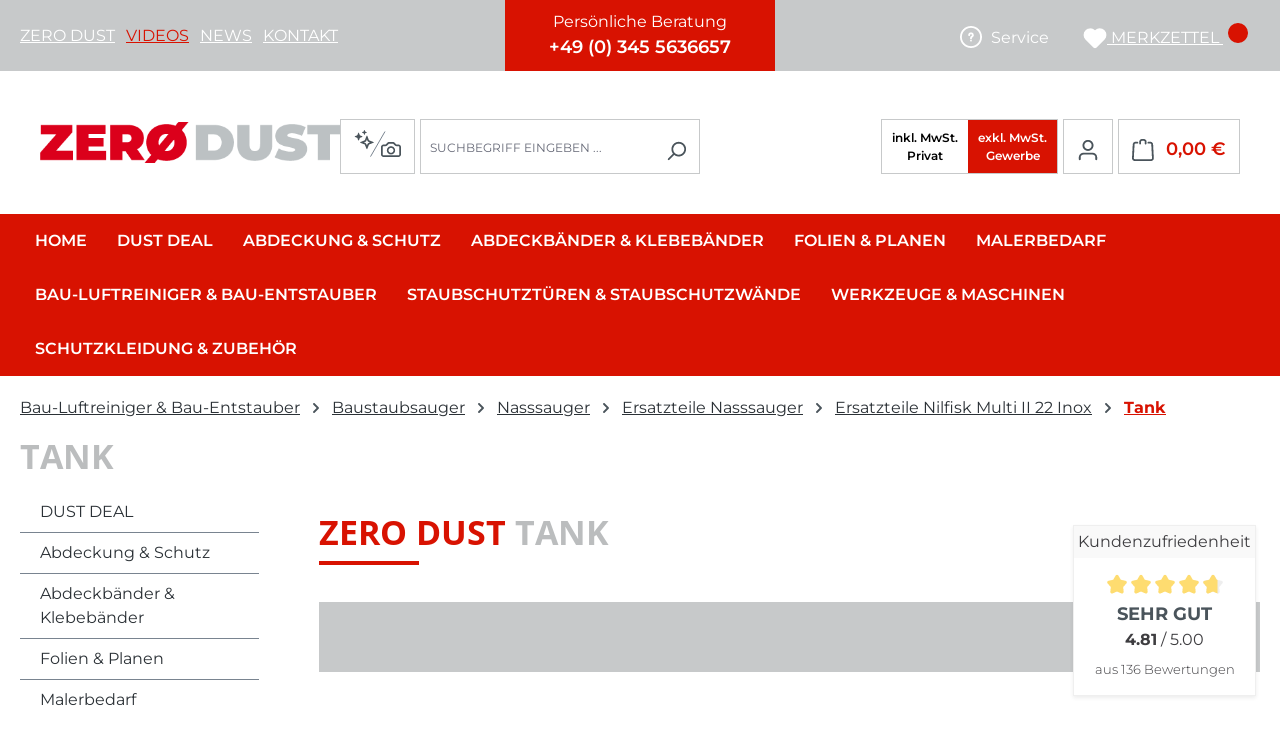

--- FILE ---
content_type: text/html; charset=UTF-8
request_url: https://www.zero-dust.de/bau-luftreiniger-bau-entstauber/baustaubsauger/nasssauger/ersatzteile-nasssauger/ersatzteile-nilfisk-multi-ii-22-inox/tank/
body_size: 37444
content:
<!DOCTYPE html>
  <html lang="de-DE"
      itemscope="itemscope"
      itemtype="https://schema.org/WebPage">

  <script src="/jquery/jquery-3.6.0.min.js"></script>


    
                            
    <head>
                                    <meta charset="utf-8">
            
                            <meta name="viewport"
                      content="width=device-width, initial-scale=1, shrink-to-fit=no">
            
                                <meta name="author"
                      content="IPR Modul Systeme GmbH">
                <meta name="robots"
                      content="index,follow">
                <meta name="revisit-after"
                      content="15 days">
                <meta name="keywords"
                      content="">
                <meta name="description"
                      content="">
            
    <link rel="alternate"
          type="application/rss+xml"
          title="Blog Feed"
          href="/blog.rss" />

                                                            <meta property="og:url"
                          content="https://www.zero-dust.de/Bau-Luftreiniger-Bau-Entstauber/Baustaubsauger/Nasssauger/Ersatzteile-Nasssauger/Ersatzteile-Nilfisk-Multi-II-22-Inox/Tank/">
                    <meta property="og:type"
                          content="website">
                    <meta property="og:site_name"
                          content="Zero Dust Onlineshop">
                    <meta property="og:title"
                          content="Tank">
                    <meta property="og:description"
                          content="">
                    <meta property="og:image"
                          content="https://www.zero-dust.de/media/92/62/fc/1728470671/ZeroDust_RotGrau.png?ts=1728542002">

                    <meta name="twitter:card"
                          content="summary">
                    <meta name="twitter:site"
                          content="Zero Dust Onlineshop">
                    <meta name="twitter:title"
                          content="Tank">
                    <meta name="twitter:description"
                          content="">
                    <meta name="twitter:image"
                          content="https://www.zero-dust.de/media/92/62/fc/1728470671/ZeroDust_RotGrau.png?ts=1728542002">
                            
    
                                <meta itemprop="copyrightHolder"
                      content="Zero Dust Onlineshop">
                <meta itemprop="copyrightYear"
                      content="">
                <meta itemprop="isFamilyFriendly"
                      content="false">
                <meta itemprop="image"
                      content="https://www.zero-dust.de/media/92/62/fc/1728470671/ZeroDust_RotGrau.png?ts=1728542002">
            
    
                                            <meta name="theme-color"
                      content="#fff">
                            
                                                
                    <link rel="icon" href="https://www.zero-dust.de/media/9c/20/71/1728480680/zero-dust.ico?ts=1734016097">
        
                                <link rel="apple-touch-icon"
                  href="https://www.zero-dust.de/media/03/de/8e/1728480678/zero-dust_windows-icon_2.png?ts=1734016082">
                    
                                                <link rel="canonical" href="https://www.zero-dust.de/Bau-Luftreiniger-Bau-Entstauber/Baustaubsauger/Nasssauger/Ersatzteile-Nasssauger/Ersatzteile-Nilfisk-Multi-II-22-Inox/Tank/">
                    
    
                    <title itemprop="name">
                Tank            </title>
        
                                                                            <link rel="stylesheet"
                      href="https://www.zero-dust.de/theme/0332e9f5bbc572023424b55b147a2b62/css/all.css?1767935292">
                                    

            <style>[data-ies-lazy-loading]{background-image: url('data:image/svg+xml;charset=UTF-8,                    <!-- By Sam Herbert (@sherb), for everyone. More @ http://goo.gl/7AJzbL --><svg width="55" height="80" viewBox="0 0 55 80" xmlns="http://www.w3.org/2000/svg" fill="%23000000"><g transform="matrix(1 0 0 -1 0 80)"><rect width="10" height="20" rx="3"><animate attributeName="height"                  begin="0s" dur="4.3s"                  values="20;45;57;80;64;32;66;45;64;23;66;13;64;56;34;34;2;23;76;79;20" calcMode="linear"                  repeatCount="indefinite" /></rect><rect x="15" width="10" height="80" rx="3"><animate attributeName="height"                  begin="0s" dur="2s"                  values="80;55;33;5;75;23;73;33;12;14;60;80" calcMode="linear"                  repeatCount="indefinite" /></rect><rect x="30" width="10" height="50" rx="3"><animate attributeName="height"                  begin="0s" dur="1.4s"                  values="50;34;78;23;56;23;34;76;80;54;21;50" calcMode="linear"                  repeatCount="indefinite" /></rect><rect x="45" width="10" height="30" rx="3"><animate attributeName="height"                  begin="0s" dur="2s"                  values="30;45;13;80;56;72;45;76;34;23;67;30" calcMode="linear"                  repeatCount="indefinite" /></rect></g></svg>                 ');}</style><script type="text/javascript">function onILL(i) {if (typeof i.removeAttribute === "function") {i.removeAttribute('data-ies-lazy-loading')}}</script>    
        
    
                
    <script>
        window.features = JSON.parse('\u007B\u0022V6_5_0_0\u0022\u003Atrue,\u0022v6.5.0.0\u0022\u003Atrue,\u0022V6_6_0_0\u0022\u003Atrue,\u0022v6.6.0.0\u0022\u003Atrue,\u0022V6_7_0_0\u0022\u003Atrue,\u0022v6.7.0.0\u0022\u003Atrue,\u0022V6_8_0_0\u0022\u003Afalse,\u0022v6.8.0.0\u0022\u003Afalse,\u0022DISABLE_VUE_COMPAT\u0022\u003Atrue,\u0022disable.vue.compat\u0022\u003Atrue,\u0022ACCESSIBILITY_TWEAKS\u0022\u003Afalse,\u0022accessibility.tweaks\u0022\u003Afalse,\u0022TELEMETRY_METRICS\u0022\u003Afalse,\u0022telemetry.metrics\u0022\u003Afalse,\u0022FLOW_EXECUTION_AFTER_BUSINESS_PROCESS\u0022\u003Afalse,\u0022flow.execution.after.business.process\u0022\u003Afalse,\u0022PERFORMANCE_TWEAKS\u0022\u003Afalse,\u0022performance.tweaks\u0022\u003Afalse,\u0022CACHE_CONTEXT_HASH_RULES_OPTIMIZATION\u0022\u003Afalse,\u0022cache.context.hash.rules.optimization\u0022\u003Afalse,\u0022DEFERRED_CART_ERRORS\u0022\u003Afalse,\u0022deferred.cart.errors\u0022\u003Afalse,\u0022PRODUCT_ANALYTICS\u0022\u003Afalse,\u0022product.analytics\u0022\u003Afalse,\u0022SSO\u0022\u003Afalse,\u0022sso\u0022\u003Afalse,\u0022RULE_BUILDER\u0022\u003Atrue,\u0022rule.builder\u0022\u003Atrue,\u0022FLOW_BUILDER\u0022\u003Atrue,\u0022flow.builder\u0022\u003Atrue,\u0022ADVANCED_SEARCH\u0022\u003Atrue,\u0022advanced.search\u0022\u003Atrue,\u0022RETURNS_MANAGEMENT\u0022\u003Atrue,\u0022returns.management\u0022\u003Atrue,\u0022TEXT_GENERATOR\u0022\u003Atrue,\u0022text.generator\u0022\u003Atrue,\u0022CHECKOUT_SWEETENER\u0022\u003Atrue,\u0022checkout.sweetener\u0022\u003Atrue,\u0022IMAGE_CLASSIFICATION\u0022\u003Atrue,\u0022image.classification\u0022\u003Atrue,\u0022PROPERTY_EXTRACTOR\u0022\u003Atrue,\u0022property.extractor\u0022\u003Atrue,\u0022REVIEW_SUMMARY\u0022\u003Atrue,\u0022review.summary\u0022\u003Atrue,\u0022REVIEW_TRANSLATOR\u0022\u003Atrue,\u0022review.translator\u0022\u003Atrue,\u0022CONTENT_GENERATOR\u0022\u003Atrue,\u0022content.generator\u0022\u003Atrue,\u0022EXPORT_ASSISTANT\u0022\u003Atrue,\u0022export.assistant\u0022\u003Atrue,\u0022QUICK_ORDER\u0022\u003Atrue,\u0022quick.order\u0022\u003Atrue,\u0022EMPLOYEE_MANAGEMENT\u0022\u003Atrue,\u0022employee.management\u0022\u003Atrue,\u0022QUOTE_MANAGEMENT\u0022\u003Atrue,\u0022quote.management\u0022\u003Atrue,\u0022CAPTCHA\u0022\u003Atrue,\u0022captcha\u0022\u003Atrue,\u0022NATURAL_LANGUAGE_SEARCH\u0022\u003Atrue,\u0022natural.language.search\u0022\u003Atrue,\u0022IMAGE_UPLOAD_SEARCH\u0022\u003Atrue,\u0022image.upload.search\u0022\u003Atrue,\u0022ORDER_APPROVAL\u0022\u003Atrue,\u0022order.approval\u0022\u003Atrue,\u0022SPATIAL_CMS_ELEMENT\u0022\u003Atrue,\u0022spatial.cms.element\u0022\u003Atrue,\u0022SHOPPING_LISTS\u0022\u003Atrue,\u0022shopping.lists\u0022\u003Atrue,\u0022TEXT_TO_IMAGE_GENERATION\u0022\u003Atrue,\u0022text.to.image.generation\u0022\u003Atrue,\u0022SPATIAL_SCENE_EDITOR\u0022\u003Atrue,\u0022spatial.scene.editor\u0022\u003Atrue,\u0022ORGANIZATION_UNITS\u0022\u003Atrue,\u0022organization.units\u0022\u003Atrue,\u0022ADVANCED_PRODUCT_CATALOGS\u0022\u003Atrue,\u0022advanced.product.catalogs\u0022\u003Atrue,\u0022BUDGET_MANAGEMENT\u0022\u003Atrue,\u0022budget.management\u0022\u003Atrue\u007D');
    </script>
        


                
                            <script nonce="PiW/0XNaROo=">
        dataLayer = window.dataLayer || [];
                dataLayer.push({ ecommerce: null });
                dataLayer.push({"pageTitle":"Tank","pageSubCategory":"","pageCategoryID":"01927060c406738cb5c5a222f63cd04d","pageSubCategoryID":"","pageCountryCode":"de-DE","pageLanguageCode":"Deutsch","pageVersion":1,"pageTestVariation":"1","pageValue":1,"pageAttributes":"1","pageCategory":"Navigation","visitorLoginState":"Logged Out","visitorType":"NOT LOGGED IN","visitorLifetimeValue":0,"visitorExistingCustomer":"No"});
                                                                        var dtgsRemarketingEnabled = true;
                        var dtgsConsentHandler = 'shopwareCmp';
    </script>
            
                        
    <script nonce="PiW/0XNaROo=">
        (function e(){window.document.$emitter&&typeof window.document.$emitter.subscribe==="function"?window.document.$emitter.subscribe("CookieConfiguration_Update",t=>{t&&t.detail&&Object.prototype.hasOwnProperty.call(t.detail,"dtgsAllowGtmTracking")&&window.location.reload()}):setTimeout(e,100)})();
    </script>

            <script nonce="PiW/0XNaROo=">
            window.dataLayer = window.dataLayer || [];
            var loadGTM = function(w,d,s,l,i){w[l]=w[l]||[];w[l].push({'gtm.start':
                    new Date().getTime(),event:'gtm.js'});var f=d.getElementsByTagName(s)[0],
                j=d.createElement(s),dl=l!='dataLayer'?'&l='+l:'';j.async=true;j.src=
                'https://www.googletagmanager.com/gtm.js?id='+i+dl;var n=d.querySelector('[nonce]');
            n&&j.setAttribute('nonce',n.nonce||n.getAttribute('nonce'));f.parentNode.insertBefore(j,f);
                    };
                            setTimeout(function () {
                    loadGTM(window,document,'script','dataLayer','GTM-MPNTW5N');
                }, 3000);
                    </script>
                
    <script>
        window.dtgsGtmConsentCookieName = 'dtgsAllowGtmTracking';
        window.dtgsGtmCustomServices = [];
    </script>

                                                    
            <script>
                                    window.gtagActive = true;
                    window.gtagURL = 'https://www.googletagmanager.com/gtag/js?id=G-G9K685LYY5';
                                        window.controllerName = 'navigation';
                                        window.actionName = 'index';
                    window.activeRoute = 'frontend.navigation.page';
                    window.trackOrders = '1';
                    window.gtagTrackingId = 'G-G9K685LYY5';
                    window.dataLayer = window.dataLayer || [];
                    window.gtagConfig = {
                        'anonymize_ip': '1',
                        'cookie_domain': 'none',
                        'cookie_prefix': '_swag_ga',
                    };

                    function gtag() { dataLayer.push(arguments); }
                            </script>
            
                <script nonce="PiW/0XNaROo=">
            window.dataLayer = window.dataLayer || [];
            function gtag() { dataLayer.push(arguments); }

            (() => {
                const analyticsStorageEnabled = document.cookie.split(';').some((item) => item.trim().includes('dtgsAllowGtmTracking=1'));

                let googleAdsCookieName = 'google-ads-enabled';
                                    googleAdsCookieName = 'dtgsAllowGtmTracking';
                    window.googleAdsCookieName = 'dtgsAllowGtmTracking';
                
                const adsEnabled = document.cookie.split(';').some((item) => item.trim().includes(googleAdsCookieName + '=1'));

                // Always set a default consent for consent mode v2
                gtag('consent', 'default', {
                    'ad_user_data': adsEnabled ? 'granted' : 'denied',
                    'ad_storage': adsEnabled ? 'granted' : 'denied',
                    'ad_personalization': adsEnabled ? 'granted' : 'denied',
                    'analytics_storage': analyticsStorageEnabled ? 'granted' : 'denied'
                });
            })();
        </script>
            


                                
            

    
                
                                    <script>
                    window.useDefaultCookieConsent = true;
                </script>
                    
            		                                        <script>
                window.activeNavigationId = '01927060c406738cb5c5a222f63cd04d';
                window.activeRoute = 'frontend.navigation.page';
                window.activeRouteParameters = '\u007B\u0022_httpCache\u0022\u003Atrue,\u0022navigationId\u0022\u003A\u002201927060c406738cb5c5a222f63cd04d\u0022\u007D';
                window.router = {
                    'frontend.cart.offcanvas': '/checkout/offcanvas',
                    'frontend.cookie.offcanvas': '/cookie/offcanvas',
                    'frontend.cookie.groups': '/cookie/groups',
                    'frontend.checkout.finish.page': '/checkout/finish',
                    'frontend.checkout.info': '/widgets/checkout/info',
                    'frontend.menu.offcanvas': '/widgets/menu/offcanvas',
                    'frontend.cms.page': '/widgets/cms',
                    'frontend.cms.navigation.page': '/widgets/cms/navigation',
                    'frontend.country.country-data': '/country/country-state-data',
                    'frontend.app-system.generate-token': '/app-system/Placeholder/generate-token',
                    'frontend.gateway.context': '/gateway/context',
                    'frontend.cookie.consent.offcanvas': '/cookie/consent-offcanvas',
                    'frontend.account.login.page': '/account/login',
                    };
                window.salesChannelId = '01927060c74f73abafdaab726d454060';
            </script>
        
    

            
    

            <script>
            window.router = {
                ...window.router,
                'frontend.account.advanced-product-catalogs.categories': '/account/advanced-product-catalogs/categories',
                'frontend.account.advanced-product-catalogs.categories.search': '/account/advanced-product-catalogs/categories/search',
                'frontend.account.advanced-product-catalogs.save': '/account/advanced-product-catalogs/save'
            }
        </script>
    

            <script>
            window.router = {
                ...window.router,
                'frontend.budget.recipients.delete': '/budget/id/recipients/delete',
                'frontend.budget.recipients.store': '/budget/id/recipients',
                'frontend.budgets.employees': '/budget/employees',
                'frontend.budgets.organizations': '/budget/organizations',
            }
        </script>
    

        
    <script>
        window.router['widgets.swag.cmsExtensions.quickview'] = '/swag/cms-extensions/quickview';
        window.router['widgets.swag.cmsExtensions.quickview.variant'] = '/swag/cms-extensions/quickview/variant';
    </script>

                                <script>
                
                window.breakpoints = JSON.parse('\u007B\u0022xs\u0022\u003A0,\u0022sm\u0022\u003A576,\u0022md\u0022\u003A768,\u0022lg\u0022\u003A992,\u0022xl\u0022\u003A1200,\u0022xxl\u0022\u003A1400\u007D');
            </script>
        
                                    <script>
                    window.customerLoggedInState = 0;

                    window.wishlistEnabled = 1;
                </script>
                    
                    <script src="https://www.zero-dust.de/bundles/netzpquickbuy6/jquery-3.5.1.slim.min.js?1768561374"></script>

                        
    <script>
        window.validationMessages = JSON.parse('\u007B\u0022required\u0022\u003A\u0022Die\u0020Eingabe\u0020darf\u0020nicht\u0020leer\u0020sein.\u0022,\u0022email\u0022\u003A\u0022Ung\\u00fcltige\u0020E\u002DMail\u002DAdresse.\u0020Die\u0020E\u002DMail\u0020ben\\u00f6tigt\u0020das\u0020Format\u0020\\\u0022nutzer\u0040beispiel.de\\\u0022.\u0022,\u0022confirmation\u0022\u003A\u0022Ihre\u0020Eingaben\u0020sind\u0020nicht\u0020identisch.\u0022,\u0022minLength\u0022\u003A\u0022Die\u0020Eingabe\u0020ist\u0020zu\u0020kurz.\u0022,\u0022grecaptcha\u0022\u003A\u0022Bitte\u0020akzeptieren\u0020Sie\u0020die\u0020technisch\u0020erforderlichen\u0020Cookies,\u0020um\u0020die\u0020reCAPTCHA\u002D\\u00dcberpr\\u00fcfung\u0020zu\u0020erm\\u00f6glichen.\u0022\u007D');
    </script>
        
                                                            <script>
                        window.themeJsPublicPath = 'https://www.zero-dust.de/theme/0332e9f5bbc572023424b55b147a2b62/js/';
                    </script>
                                            <script type="text/javascript" src="https://www.zero-dust.de/theme/0332e9f5bbc572023424b55b147a2b62/js/storefront/storefront.js?1767935292" defer></script>
                                            <script type="text/javascript" src="https://www.zero-dust.de/theme/0332e9f5bbc572023424b55b147a2b62/js/swag-pay-pal/swag-pay-pal.js?1767935292" defer></script>
                                            <script type="text/javascript" src="https://www.zero-dust.de/theme/0332e9f5bbc572023424b55b147a2b62/js/subscription/subscription.js?1767935292" defer></script>
                                            <script type="text/javascript" src="https://www.zero-dust.de/theme/0332e9f5bbc572023424b55b147a2b62/js/checkout-sweetener/checkout-sweetener.js?1767935292" defer></script>
                                            <script type="text/javascript" src="https://www.zero-dust.de/theme/0332e9f5bbc572023424b55b147a2b62/js/text-translator/text-translator.js?1767935292" defer></script>
                                            <script type="text/javascript" src="https://www.zero-dust.de/theme/0332e9f5bbc572023424b55b147a2b62/js/employee-management/employee-management.js?1767935292" defer></script>
                                            <script type="text/javascript" src="https://www.zero-dust.de/theme/0332e9f5bbc572023424b55b147a2b62/js/quick-order/quick-order.js?1767935292" defer></script>
                                            <script type="text/javascript" src="https://www.zero-dust.de/theme/0332e9f5bbc572023424b55b147a2b62/js/advanced-search/advanced-search.js?1767935292" defer></script>
                                            <script type="text/javascript" src="https://www.zero-dust.de/theme/0332e9f5bbc572023424b55b147a2b62/js/captcha/captcha.js?1767935292" defer></script>
                                            <script type="text/javascript" src="https://www.zero-dust.de/theme/0332e9f5bbc572023424b55b147a2b62/js/quote-management/quote-management.js?1767935292" defer></script>
                                            <script type="text/javascript" src="https://www.zero-dust.de/theme/0332e9f5bbc572023424b55b147a2b62/js/a-i-search/a-i-search.js?1767935292" defer></script>
                                            <script type="text/javascript" src="https://www.zero-dust.de/theme/0332e9f5bbc572023424b55b147a2b62/js/spatial-cms-element/spatial-cms-element.js?1767935292" defer></script>
                                            <script type="text/javascript" src="https://www.zero-dust.de/theme/0332e9f5bbc572023424b55b147a2b62/js/order-approval/order-approval.js?1767935292" defer></script>
                                            <script type="text/javascript" src="https://www.zero-dust.de/theme/0332e9f5bbc572023424b55b147a2b62/js/shopping-list/shopping-list.js?1767935292" defer></script>
                                            <script type="text/javascript" src="https://www.zero-dust.de/theme/0332e9f5bbc572023424b55b147a2b62/js/organization-unit/organization-unit.js?1767935292" defer></script>
                                            <script type="text/javascript" src="https://www.zero-dust.de/theme/0332e9f5bbc572023424b55b147a2b62/js/advanced-product-catalogs/advanced-product-catalogs.js?1767935292" defer></script>
                                            <script type="text/javascript" src="https://www.zero-dust.de/theme/0332e9f5bbc572023424b55b147a2b62/js/budget-management/budget-management.js?1767935292" defer></script>
                                            <script type="text/javascript" src="https://www.zero-dust.de/theme/0332e9f5bbc572023424b55b147a2b62/js/swag-amazon-pay/swag-amazon-pay.js?1767935292" defer></script>
                                            <script type="text/javascript" src="https://www.zero-dust.de/theme/0332e9f5bbc572023424b55b147a2b62/js/swag-cms-extensions/swag-cms-extensions.js?1767935292" defer></script>
                                            <script type="text/javascript" src="https://www.zero-dust.de/theme/0332e9f5bbc572023424b55b147a2b62/js/bpa-platform-quick-order/bpa-platform-quick-order.js?1767935292" defer></script>
                                            <script type="text/javascript" src="https://www.zero-dust.de/theme/0332e9f5bbc572023424b55b147a2b62/js/cbax-modul-manufacturers/cbax-modul-manufacturers.js?1767935292" defer></script>
                                            <script type="text/javascript" src="https://www.zero-dust.de/theme/0332e9f5bbc572023424b55b147a2b62/js/php-schmied-last-seen-products/php-schmied-last-seen-products.js?1767935292" defer></script>
                                            <script type="text/javascript" src="https://www.zero-dust.de/theme/0332e9f5bbc572023424b55b147a2b62/js/cbax-modul-analytics/cbax-modul-analytics.js?1767935292" defer></script>
                                            <script type="text/javascript" src="https://www.zero-dust.de/theme/0332e9f5bbc572023424b55b147a2b62/js/acris-gpsr-c-s/acris-gpsr-c-s.js?1767935292" defer></script>
                                            <script type="text/javascript" src="https://www.zero-dust.de/theme/0332e9f5bbc572023424b55b147a2b62/js/bfn-direct-debit/bfn-direct-debit.js?1767935292" defer></script>
                                            <script type="text/javascript" src="https://www.zero-dust.de/theme/0332e9f5bbc572023424b55b147a2b62/js/swp-customer-group-popup-six/swp-customer-group-popup-six.js?1767935292" defer></script>
                                            <script type="text/javascript" src="https://www.zero-dust.de/theme/0332e9f5bbc572023424b55b147a2b62/js/dtgs-google-tag-manager-sw6/dtgs-google-tag-manager-sw6.js?1767935292" defer></script>
                                            <script type="text/javascript" src="https://www.zero-dust.de/theme/0332e9f5bbc572023424b55b147a2b62/js/netzp-blog6/netzp-blog6.js?1767935292" defer></script>
                                            <script type="text/javascript" src="https://www.zero-dust.de/theme/0332e9f5bbc572023424b55b147a2b62/js/theme-zero-dust/theme-zero-dust.js?1767935292" defer></script>
                                                        

    
        </head>

        <body class="is-ctl-navigation is-act-index is-active-route-frontend-navigation-page pagetyp-product_list">

            
                
    
    
            <div id="page-top" class="skip-to-content bg-primary-subtle text-primary-emphasis overflow-hidden" tabindex="-1">
            <div class="container skip-to-content-container d-flex justify-content-center visually-hidden-focusable">
                                                                                        <a href="#content-main" class="skip-to-content-link d-inline-flex text-decoration-underline m-1 p-2 fw-bold gap-2">
                                Zum Hauptinhalt springen
                            </a>
                                            
                                                                        <a href="#header-main-search-input" class="skip-to-content-link d-inline-flex text-decoration-underline m-1 p-2 fw-bold gap-2 d-none d-sm-block">
                                Zur Suche springen
                            </a>
                                            
                                                                        <a href="#main-navigation-menu" class="skip-to-content-link d-inline-flex text-decoration-underline m-1 p-2 fw-bold gap-2 d-none d-lg-block">
                                Zur Hauptnavigation springen
                            </a>
                                                                        </div>
        </div>
        
    
  <div class="header-main">
  <div class="zd-top-bar"> 
  <div class="container"> 

    <div>
      <a href="/ueber-uns">Zero Dust</a> 
      <!-- <a href="#">Downloads</a> --> 
      <a href="/produktvideos"><font color="#d81201">Videos</font></a> 
      <a href="/blog">News</a> 
      <a href="/kontakt">Kontakt</a> 
    </div> 
    <div> 

      <div class="entry--zdinfo"> <i class="icon--phone"></i> <div> <span>Persönliche Beratung </span> <span>+49 (0) 345 5636657</span> </div> </div>

    </div> 
    <div> 

      

<span id="dkHeaderService"> 
  <span id="service-title"> <span class="icon icon-help" aria-hidden="true">
                                        <svg xmlns="http://www.w3.org/2000/svg" xmlns:xlink="http://www.w3.org/1999/xlink" width="24" height="24" viewBox="0 0 24 24"><defs><path d="M24 12c0 6.6274-5.3726 12-12 12S0 18.6274 0 12 5.3726 0 12 0s12 5.3726 12 12zM12 2C6.4772 2 2 6.4772 2 12s4.4772 10 10 10 10-4.4772 10-10S17.5228 2 12 2zm0 13c.5523 0 1 .4477 1 1s-.4477 1-1 1-1-.4477-1-1 .4477-1 1-1zm-1-5c0 .5523-.4477 1-1 1s-1-.4477-1-1c0-1.8856 1.1144-3 3-3s3 1.1144 3 3c0 1.1817-.434 1.7713-1.3587 2.3496l-.1078.0674c-.4464.2817-.5335.4154-.5335 1.083 0 .5523-.4477 1-1 1s-1-.4477-1-1c0-1.4161.4788-2.1515 1.4665-2.7745l.1142-.0716C12.9784 10.4052 13 10.376 13 10c0-.781-.219-1-1-1s-1 .219-1 1z" id="icons-default-help" /></defs><use xlink:href="#icons-default-help" fill="#758CA3" fill-rule="evenodd" /></svg>
                    </span> <span>Service</span> </span>

  <div id="service-list">

    <ul>
<li> <a href="/cookie/offcanvas">Cookie Einstellungen</a> </li>
<li> <a href="/hilfe/support">Hilfe / Support</a>  </li>
<li> <a href="/kontakt">Kontakt</a>  </li>
<li> <a href="/ueber-uns">Über uns</a>  </li>
<li> <a href="/versand-und-zahlungsbedingungen">Versand und Zahlungsbedingungen</a>  </li>
<li> <a href="/agb">AGB</a>  </li>
<li> <a href="/datenschutz">Datenschutz</a>  </li>
<li> <a href="/impressum">Impressum</a>  </li>
</ul>

  </div>
  
</span>


      <a href="/wishlist"> 
      <svg xmlns="http://www.w3.org/2000/svg" class="shopware-6-icon-viewbox" title="Shopware 6 Icon: heart-fill" xmlns:xlink="http://www.w3.org/1999/xlink" width="24" height="24" viewBox="0 0 24 24"><defs><path d="m21.428 13.714-7.519 7.519a2.7 2.7 0 0 1-3.818 0l-7.52-7.519A6.667 6.667 0 1 1 12 4.286a6.667 6.667 0 1 1 9.428 9.428z" id="icons-default-heart-fill"></path></defs><use xlink:href="#icons-default-heart-fill" fill="#fff" fill-rule="evenodd"></use></svg> 
      Merkzettel 
      <span 
        class="badge bg-primary header-wishlist-badge" 
        id="wishlist-basket" 
        data-wishlist-storage="true" 
        data-wishlist-storage-options="{&quot;listPath&quot;:&quot;\/wishlist\/list&quot;,&quot;mergePath&quot;:&quot;\/wishlist\/merge&quot;,&quot;pageletPath&quot;:&quot;\/wishlist\/merge\/pagelet&quot;}" 
        data-wishlist-widget="true" 
        data-wishlist-widget-options="{&quot;showCounter&quot;:true}">
      </span>
      </a>
 
    </div>
      
  </div> 
  </div>
  </div>

  
                
                
                            <noscript class="noscript-main">
                
    <div role="alert"
         aria-live="polite"
         class="alert alert-info d-flex align-items-center">

                                                                        
                                                    <span class="icon icon-info" aria-hidden="true">
                                        <svg xmlns="http://www.w3.org/2000/svg" xmlns:xlink="http://www.w3.org/1999/xlink" width="24" height="24" viewBox="0 0 24 24"><defs><path d="M12 7c.5523 0 1 .4477 1 1s-.4477 1-1 1-1-.4477-1-1 .4477-1 1-1zm1 9c0 .5523-.4477 1-1 1s-1-.4477-1-1v-5c0-.5523.4477-1 1-1s1 .4477 1 1v5zm11-4c0 6.6274-5.3726 12-12 12S0 18.6274 0 12 5.3726 0 12 0s12 5.3726 12 12zM12 2C6.4772 2 2 6.4772 2 12s4.4772 10 10 10 10-4.4772 10-10S17.5228 2 12 2z" id="icons-default-info" /></defs><use xlink:href="#icons-default-info" fill="#758CA3" fill-rule="evenodd" /></svg>
                    </span>                                                    
                                    
                    <div class="alert-content-container">
                                                    
                                                            Um unseren Shop in vollem Umfang nutzen zu können, empfehlen wir Ihnen Javascript in Ihrem Browser zu aktivieren.
                                    
                                                                </div>
            </div>
            </noscript>
        
    
    <!-- Google Tag Manager Noscript -->
            <noscript class="noscript-gtm">
            <iframe src="https://www.googletagmanager.com/ns.html?id=GTM-MPNTW5N"
                    height="0"
                    width="0"
                    style="display:none;visibility:hidden">
            </iframe>
        </noscript>
        <!-- End Google Tag Manager Noscript -->

                                        
    
        
    
    
    
            
    
        <header class="header-main">
                            <div class="container">
                                    <div class="top-bar d-none d-lg-block">
            
            <nav class="top-bar-nav d-flex justify-content-end gap-3"
             aria-label="Shop-Einstellungen">

                                            
    
            <div class="top-bar-nav-item top-bar-customer-group-popup"
                            style="display: none !important;"
                >
                            <form method="get"
                      action="/customergrouppopup/toggle"
                      class="customer-group-popup-form"
                      data-form-auto-submit="true">

                                            <div class="customer-group-popup-menu dropdown">
                                                            <button class="btn dropdown-toggle top-bar-nav-btn"
                                        type="button"
                                        id="customerGroupPopupDropdown-top-bar"
                                ="dropdown"
                                data-bs-toggle="dropdown"
                                aria-haspopup="true"
                                aria-expanded="false">
                                                                                                            Gewerbekunden (exkl. MwSt)
                                                                                                    </button>
                            
                                                            <div class="top-bar-list dropdown-menu dropdown-menu-right"
                                     aria-labelledby="customerGroupPopupDropdown-top-bar">
                                                                                                                        <div class="top-bar-list-item dropdown-item item-checked"
                                                 title="Gewerbekunden">
                                                                                                    <label class="top-bar-list-label"
                                                           for="top-bar-01927060c5e370f798aa4c1979776a04">
                                                                                                                    <input class="top-bar-list-radio"
                                                                   id="top-bar-01927060c5e370f798aa4c1979776a04"
                                                                   value="01927060c5e370f798aa4c1979776a04"
                                                                   name="customerGroupId"
                                                                   type="radio"
                                                                     checked>
                                                                                                                            Gewerbekunden (exkl. MwSt)
                                                                                                                                                                        </label>
                                                                                            </div>
                                                                                                                                                                <div class="top-bar-list-item dropdown-item"
                                                 title="Shopkunden">
                                                                                                    <label class="top-bar-list-label"
                                                           for="top-bar-01927060c5e270cf8559c828212aeb33">
                                                                                                                    <input class="top-bar-list-radio"
                                                                   id="top-bar-01927060c5e270cf8559c828212aeb33"
                                                                   value="01927060c5e270cf8559c828212aeb33"
                                                                   name="customerGroupId"
                                                                   type="radio"
                                                                    >
                                                                                                                            Privatkunden (inkl. MwSt)
                                                                                                                                                                        </label>
                                                                                            </div>
                                                                                                            </div>
                            
                                                            <input name="redirectTo"
                                       type="hidden"
                                       value="frontend.navigation.page"/>

                                <input type="hidden" name="type" value="switch">

                                                                    <input name="redirectParameters[_httpCache]"
                                           type="hidden"
                                           value="1">
                                                                    <input name="redirectParameters[navigationId]"
                                           type="hidden"
                                           value="01927060c406738cb5c5a222f63cd04d">
                                                                                    </div>
                                    </form>
                    </div>
                
                    </nav>
        </div>
    
            <div class="row align-items-center header-row">
                            <div class="col-12 col-lg-auto header-logo-col pb-sm-2 my-3 m-lg-0">
                        <div class="header-logo-main text-center">
                    <a class="header-logo-main-link"
               href="/"
               title="Zur Startseite gehen">
                                    <picture class="header-logo-picture d-block m-auto">
                                                                            
                                                                            
                                                                                    <img src="https://www.zero-dust.de/media/92/62/fc/1728470671/ZeroDust_RotGrau.png?ts=1728542002"
                                     alt="Zur Startseite gehen"
                                     class="img-fluid header-logo-main-img">
                                                                        </picture>
                            </a>
            </div>
                </div>
            
                            <div class="col-12 order-2 col-sm order-sm-1 header-search-col">
                    <div class="row">
                        <div class="col-sm-auto d-none d-sm-block d-lg-none">
                                                            <div class="nav-main-toggle">
                                                                            <button
                                            class="btn nav-main-toggle-btn header-actions-btn"
                                            type="button"
                                            data-off-canvas-menu="true"
                                            aria-label="Menü"
                                        >
                                                                                            <span class="icon icon-stack" aria-hidden="true">
                                        <svg xmlns="http://www.w3.org/2000/svg" xmlns:xlink="http://www.w3.org/1999/xlink" width="24" height="24" viewBox="0 0 24 24"><defs><path d="M3 13c-.5523 0-1-.4477-1-1s.4477-1 1-1h18c.5523 0 1 .4477 1 1s-.4477 1-1 1H3zm0-7c-.5523 0-1-.4477-1-1s.4477-1 1-1h18c.5523 0 1 .4477 1 1s-.4477 1-1 1H3zm0 14c-.5523 0-1-.4477-1-1s.4477-1 1-1h18c.5523 0 1 .4477 1 1s-.4477 1-1 1H3z" id="icons-default-stack" /></defs><use xlink:href="#icons-default-stack" fill="#758CA3" fill-rule="evenodd" /></svg>
                    </span>                                                                                    </button>
                                                                    </div>
                                                    </div>
                        <div class="col">
                            
    <div class="collapse"
         id="searchCollapse">
        <div class="header-search my-2 m-sm-auto">
                                    <a class="ai-search-page-link" href="/search-by-context">
                <button
                    id="naturalLanguageSearch"
                    class="btn header-actions-btn"
                    type="button"
                    aria-label="Kontextbasierte Suche"
                    title="Kontextbasierte Suche"
                >
                                            <span class="icon icon-ai-search" aria-hidden="true">
                                        <svg width="47" height="31" viewBox="0 0 47 31" fill="none" xmlns="http://www.w3.org/2000/svg">
    <g clip-path="url(#clip0_1134_10610)">
        <path fill-rule="evenodd" clip-rule="evenodd" d="M10.6492 1.08955C10.566 0.878515 10.2673 0.878515 10.1841 1.08955L9.63153 2.49057C9.60612 2.55501 9.55512 2.60601 9.49069 2.63142L8.08967 3.18397C7.87863 3.2672 7.87863 3.56587 8.08967 3.64911L9.49069 4.20166C9.55512 4.22707 9.60612 4.27807 9.63153 4.3425L10.1841 5.74353C10.2673 5.95456 10.566 5.95456 10.6492 5.74353L11.2018 4.3425C11.2272 4.27807 11.2782 4.22707 11.3426 4.20166L12.7436 3.64911C12.9547 3.56587 12.9547 3.2672 12.7436 3.18397L11.3426 2.63142C11.2782 2.60601 11.2272 2.55501 11.2018 2.49057L10.6492 1.08955ZM4.19572 3.98275C4.33443 3.63102 4.83222 3.63102 4.97093 3.98275L5.81329 6.11858C5.85564 6.22596 5.94065 6.31096 6.04803 6.35332L8.18386 7.19567C8.53559 7.33439 8.53559 7.83218 8.18386 7.97089L6.04803 8.81325C5.94065 8.8556 5.85564 8.94061 5.81329 9.04799L4.97093 11.1838C4.83222 11.5355 4.33443 11.5355 4.19571 11.1838L3.35336 9.04799C3.311 8.94061 3.226 8.8556 3.11862 8.81325L0.982789 7.97089C0.631062 7.83218 0.631063 7.33439 0.98279 7.19567L3.11862 6.35332C3.226 6.31096 3.311 6.22596 3.35336 6.11858L4.19572 3.98275ZM10.8617 11.127C10.8194 11.2343 10.7344 11.3193 10.627 11.3617L6.39946 13.029C6.04773 13.1677 6.04773 13.6655 6.39946 13.8042L10.627 15.4715C10.7344 15.5139 10.8194 15.5989 10.8617 15.7063L12.529 19.9338C12.6678 20.2855 13.1655 20.2855 13.3043 19.9338L14.9716 15.7063C15.0139 15.5989 15.0989 15.5139 15.2063 15.4715L19.4339 13.8042C19.7856 13.6655 19.7856 13.1677 19.4339 13.029L15.2063 11.3617C15.0989 11.3193 15.0139 11.2343 14.9716 11.127L13.3043 6.89942C13.1655 6.54769 12.6678 6.54769 12.529 6.89942L10.8617 11.127ZM12.9167 10.4593L12.4122 11.7384C12.2004 12.2754 11.7754 12.7004 11.2385 12.9121L9.95934 13.4166L11.2385 13.9211C11.7754 14.1329 12.2004 14.5579 12.4122 15.0948L12.9167 16.3739L13.4211 15.0948C13.6329 14.5579 14.0579 14.1329 14.5948 13.9211L15.874 13.4166L14.5948 12.9121C14.0579 12.7004 13.6329 12.2754 13.4211 11.7384L12.9167 10.4593Z" fill="#798490"/>
    </g>
    <path d="M31.0029 2.5L16.5029 27.6147" stroke="#798490"/>
    <path fill-rule="evenodd" clip-rule="evenodd" d="M29.5 15.5H31.6548L33.6667 13.4882C33.9792 13.1756 34.4032 13 34.8452 13H39.1548C39.5968 13 40.0208 13.1756 40.3333 13.4882L42.3452 15.5H44.5C45.8807 15.5 47 16.6193 47 18V25.5C47 26.8807 45.8807 28 44.5 28H29.5C28.1193 28 27 26.8807 27 25.5V18C27 16.6193 28.1193 15.5 29.5 15.5ZM29.5 17.1667C29.0398 17.1667 28.6667 17.5398 28.6667 18V25.5C28.6667 25.9602 29.0398 26.3333 29.5 26.3333H44.5C44.9602 26.3333 45.3333 25.9602 45.3333 25.5V18C45.3333 17.5398 44.9602 17.1667 44.5 17.1667H42.3452C41.9032 17.1667 41.4792 16.9911 41.1667 16.6785L39.1548 14.6667H34.8452L32.8333 16.6785C32.5208 16.9911 32.0968 17.1667 31.6548 17.1667H29.5ZM37 25.5C34.6988 25.5 32.8333 23.6345 32.8333 21.3333C32.8333 19.0321 34.6988 17.1667 37 17.1667C39.3012 17.1667 41.1667 19.0321 41.1667 21.3333C41.1667 23.6345 39.3012 25.5 37 25.5ZM37 23.8333C38.3807 23.8333 39.5 22.714 39.5 21.3333C39.5 19.9526 38.3807 18.8333 37 18.8333C35.6193 18.8333 34.5 19.9526 34.5 21.3333C34.5 22.714 35.6193 23.8333 37 23.8333Z" fill="#798490"/>
    <defs>
        <clipPath id="clip0_1134_10610">
            <rect width="20" height="20" fill="white" transform="translate(0 0.5)"/>
        </clipPath>
    </defs>
</svg>

                    </span>                                    </button>
            </a>
            
    
                    <form action="/search"
                      method="get"
                      data-search-widget="true"
                      data-search-widget-options="{&quot;searchWidgetMinChars&quot;:2}"
                      data-url="/suggest?search="
                      class="header-search-form js-search-form">
                                            <div class="input-group">
                                                            <input
                                    type="search"
                                    id="header-main-search-input"
                                    name="search"
                                    class="form-control header-search-input"
                                    autocomplete="off"
                                    autocapitalize="off"
                                    placeholder="Suchbegriff eingeben ..."
                                    aria-label="Suchbegriff eingeben ..."
                                    role="combobox"
                                    aria-autocomplete="list"
                                    aria-controls="search-suggest-listbox"
                                    aria-expanded="false"
                                    aria-describedby="search-suggest-result-info"
                                    value="">
                            
                                                            <button type="submit"
                                        class="btn header-search-btn"
                                        aria-label="Suchen">
                                    <span class="header-search-icon">
                                        <span class="icon icon-search" aria-hidden="true">
                                        <svg xmlns="http://www.w3.org/2000/svg" xmlns:xlink="http://www.w3.org/1999/xlink" width="24" height="24" viewBox="0 0 24 24"><defs><path d="M10.0944 16.3199 4.707 21.707c-.3905.3905-1.0237.3905-1.4142 0-.3905-.3905-.3905-1.0237 0-1.4142L8.68 14.9056C7.6271 13.551 7 11.8487 7 10c0-4.4183 3.5817-8 8-8s8 3.5817 8 8-3.5817 8-8 8c-1.8487 0-3.551-.627-4.9056-1.6801zM15 16c3.3137 0 6-2.6863 6-6s-2.6863-6-6-6-6 2.6863-6 6 2.6863 6 6 6z" id="icons-default-search" /></defs><use xlink:href="#icons-default-search" fill="#758CA3" fill-rule="evenodd" /></svg>
                    </span>                                    </span>
                                </button>
                            
                                                            <button class="btn header-close-btn js-search-close-btn d-none"
                                        type="button"
                                        aria-label="Die Dropdown-Suche schließen">
                                    <span class="header-close-icon">
                                        <span class="icon icon-x" aria-hidden="true">
                                        <svg xmlns="http://www.w3.org/2000/svg" xmlns:xlink="http://www.w3.org/1999/xlink" width="24" height="24" viewBox="0 0 24 24"><defs><path d="m10.5858 12-7.293-7.2929c-.3904-.3905-.3904-1.0237 0-1.4142.3906-.3905 1.0238-.3905 1.4143 0L12 10.5858l7.2929-7.293c.3905-.3904 1.0237-.3904 1.4142 0 .3905.3906.3905 1.0238 0 1.4143L13.4142 12l7.293 7.2929c.3904.3905.3904 1.0237 0 1.4142-.3906.3905-1.0238.3905-1.4143 0L12 13.4142l-7.2929 7.293c-.3905.3904-1.0237.3904-1.4142 0-.3905-.3906-.3905-1.0238 0-1.4143L10.5858 12z" id="icons-default-x" /></defs><use xlink:href="#icons-default-x" fill="#758CA3" fill-rule="evenodd" /></svg>
                    </span>                                    </span>
                                </button>
                                                    </div>
                                    </form>
            
        </div>
    </div>
                        </div>
                    </div>
                </div>
            
                            <div class="col-12 order-1 col-sm-auto order-sm-2 header-actions-col">
                    <div class="row g-0">
                                                    <div class="col d-sm-none">
                                <div class="menu-button">
                                                                            <button
                                            class="btn nav-main-toggle-btn header-actions-btn"
                                            type="button"
                                            data-off-canvas-menu="true"
                                            aria-label="Menü"
                                        >
                                                                                            <span class="icon icon-stack" aria-hidden="true">
                                        <svg xmlns="http://www.w3.org/2000/svg" xmlns:xlink="http://www.w3.org/1999/xlink" width="24" height="24" viewBox="0 0 24 24"><use xlink:href="#icons-default-stack" fill="#758CA3" fill-rule="evenodd" /></svg>
                    </span>                                                                                    </button>
                                                                    </div>
                            </div>
                        
                                                    <div class="col-auto d-sm-none">
                                <div class="search-toggle">
                                    <button class="btn header-actions-btn search-toggle-btn js-search-toggle-btn collapsed"
                                            type="button"
                                            data-bs-toggle="collapse"
                                            data-bs-target="#searchCollapse"
                                            aria-expanded="false"
                                            aria-controls="searchCollapse"
                                            aria-label="Suchen">
                                        <span class="icon icon-search" aria-hidden="true">
                                        <svg xmlns="http://www.w3.org/2000/svg" xmlns:xlink="http://www.w3.org/1999/xlink" width="24" height="24" viewBox="0 0 24 24"><use xlink:href="#icons-default-search" fill="#758CA3" fill-rule="evenodd" /></svg>
                    </span>                                    </button>
                                </div>
                            </div>
                        
                                                                            
                        
        
    
    <div class="col-auto CustomerGroup">

    <form method="get" action="/customergrouppopup/toggle" class="customer-group-popup-form" data-form-auto-submit="true">
    <input name="redirectTo" type="hidden" value="frontend.navigation.page"/>
    <input type="hidden" name="type" value="switch">
    <input name="redirectParameters[_httpCache]" type="hidden" value="1"><input name="redirectParameters[navigationId]" type="hidden" value="01927060c406738cb5c5a222f63cd04d">    <button id="top-bar-01927060c5e270cf8559c828212aeb33" value="01927060c5e270cf8559c828212aeb33" name="customerGroupId" 
      >
      inkl. MwSt.<br>Privat
    </button>
    </form>

    <form method="get" action="/customergrouppopup/toggle" class="customer-group-popup-form" data-form-auto-submit="true">
    <input name="redirectTo" type="hidden" value="frontend.navigation.page"/>
    <input type="hidden" name="type" value="switch">
    <input name="redirectParameters[_httpCache]" type="hidden" value="1"><input name="redirectParameters[navigationId]" type="hidden" value="01927060c406738cb5c5a222f63cd04d">    <button id="top-bar-01927060c5e370f798aa4c1979776a04" value="01927060c5e370f798aa4c1979776a04" name="customerGroupId" 
      class="active">
      exkl. MwSt.<br>Gewerbe
    </button>
    </form>

    </div>

  
                              <div class="col-auto">
                                <div class="account-menu">
                                        <div class="dropdown">
                    <button class="btn account-menu-btn header-actions-btn"
                    type="button"
                    id="accountWidget"
                    data-account-menu="true"
                    data-bs-toggle="dropdown"
                    aria-haspopup="true"
                    aria-expanded="false"
                    aria-label="Ihr Konto"
                    title="Ihr Konto">
                <span class="icon icon-avatar" aria-hidden="true">
                                        <svg xmlns="http://www.w3.org/2000/svg" xmlns:xlink="http://www.w3.org/1999/xlink" width="24" height="24" viewBox="0 0 24 24"><defs><path d="M12 3C9.7909 3 8 4.7909 8 7c0 2.2091 1.7909 4 4 4 2.2091 0 4-1.7909 4-4 0-2.2091-1.7909-4-4-4zm0-2c3.3137 0 6 2.6863 6 6s-2.6863 6-6 6-6-2.6863-6-6 2.6863-6 6-6zM4 22.099c0 .5523-.4477 1-1 1s-1-.4477-1-1V20c0-2.7614 2.2386-5 5-5h10.0007c2.7614 0 5 2.2386 5 5v2.099c0 .5523-.4477 1-1 1s-1-.4477-1-1V20c0-1.6569-1.3431-3-3-3H7c-1.6569 0-3 1.3431-3 3v2.099z" id="icons-default-avatar" /></defs><use xlink:href="#icons-default-avatar" fill="#758CA3" fill-rule="evenodd" /></svg>
                    </span>            </button>
        
                    <div class="dropdown-menu dropdown-menu-end account-menu-dropdown js-account-menu-dropdown"
                 aria-labelledby="accountWidget">
                

        
            <div class="offcanvas-header">
                            <button class="btn btn-secondary offcanvas-close js-offcanvas-close">
                                            <span class="icon icon-x icon-sm" aria-hidden="true">
                                        <svg xmlns="http://www.w3.org/2000/svg" xmlns:xlink="http://www.w3.org/1999/xlink" width="24" height="24" viewBox="0 0 24 24"><use xlink:href="#icons-default-x" fill="#758CA3" fill-rule="evenodd" /></svg>
                    </span>                    
                                            Menü schließen
                                    </button>
                    </div>
    
            <div class="offcanvas-body">
                <div class="account-menu">
                                                <div class="dropdown-header account-menu-header">
                    Ihr Konto
                </div>
                    
    
                                    <div class="account-menu-login">
                                            <a href="/account/login"
                           title="Anmelden"
                           class="btn btn-primary account-menu-login-button">
                            Anmelden
                        </a>
                    
                                            <div class="account-menu-register">
                            oder
                            <a href="/account/login"
                               title="Registrieren">
                                registrieren
                            </a>
                        </div>
                                    </div>
                    
                    <div class="account-menu-links">
                    <div class="header-account-menu">
        <div class="card account-menu-inner">
                                                    
    
                                                <nav class="list-group list-group-flush account-aside-list-group">
                            	                                                                                        <a href="/account"
                                   title="Übersicht"
                                   class="list-group-item list-group-item-action account-aside-item"
                                   >
                                    Übersicht
                                </a>
                            
                                                                <a href="/account/profile"
                                   title="Persönliches Profil"
                                   class="list-group-item list-group-item-action account-aside-item"
                                   >
                                    Persönliches Profil
                                </a>
                            

                
                
                                                                                                                            <a href="/account/address"
                                   title="Adressen"
                                   class="list-group-item list-group-item-action account-aside-item"
                                   >
                                    Adressen
                                </a>
                            
                                                                <a href="/account/order"
                                   title="Bestellungen"
                                   class="list-group-item list-group-item-action account-aside-item"
                                   >
                                    Bestellungen
                                </a>
                            

                            

        

                

                

            
        

            
    

            
                        
        
            

	                
        	

            <a href="/account/quickbuy"
           title="Bestellwiederholung"
           alt="Bestellwiederholung"
           class="list-group-item list-group-item-action account-aside-item">
            Bestellwiederholung
        </a>
    
                    </nav>
                            
                                                </div>
    </div>
            </div>
            </div>
        </div>
                </div>
            </div>
                                </div>
                            </div>
                        

                                                    <div class="col-auto">
                                <div
                                    class="header-cart"
                                    data-off-canvas-cart="true"
                                >
                                    <a
                                        class="btn header-cart-btn header-actions-btn"
                                        href="/checkout/cart"
                                        data-cart-widget="true"
                                        title="Warenkorb"
                                        aria-labelledby="cart-widget-aria-label"
                                        aria-haspopup="true"
                                    >
                                            <span class="header-cart-icon">
        <span class="icon icon-bag" aria-hidden="true">
                                        <svg xmlns="http://www.w3.org/2000/svg" xmlns:xlink="http://www.w3.org/1999/xlink" width="24" height="24" viewBox="0 0 24 24"><defs><path d="M5.892 3c.5523 0 1 .4477 1 1s-.4477 1-1 1H3.7895a1 1 0 0 0-.9986.9475l-.7895 15c-.029.5515.3946 1.0221.9987 1.0525h17.8102c.5523 0 1-.4477.9986-1.0525l-.7895-15A1 1 0 0 0 20.0208 5H17.892c-.5523 0-1-.4477-1-1s.4477-1 1-1h2.1288c1.5956 0 2.912 1.249 2.9959 2.8423l.7894 15c.0035.0788.0035.0788.0042.1577 0 1.6569-1.3432 3-3 3H3c-.079-.0007-.079-.0007-.1577-.0041-1.6546-.0871-2.9253-1.499-2.8382-3.1536l.7895-15C.8775 4.249 2.1939 3 3.7895 3H5.892zm4 2c0 .5523-.4477 1-1 1s-1-.4477-1-1V3c0-1.6569 1.3432-3 3-3h2c1.6569 0 3 1.3431 3 3v2c0 .5523-.4477 1-1 1s-1-.4477-1-1V3c0-.5523-.4477-1-1-1h-2c-.5523 0-1 .4477-1 1v2z" id="icons-default-bag" /></defs><use xlink:href="#icons-default-bag" fill="#758CA3" fill-rule="evenodd" /></svg>
                    </span>    </span>
        <span class="header-cart-total d-none d-sm-inline-block ms-sm-2">
        0,00 €
    </span>

        <span
        class="visually-hidden"
        id="cart-widget-aria-label"
    >
        Warenkorb enthält 0 Positionen. Der Gesamtwert beträgt 0,00 €.
    </span>
                                    </a>
                                </div>
                            </div>
                                            </div>
                </div>
                    </div>
                    </div>
                    </header>
    




        
            <div class="nav-main">
                                <div class="container">
        
                    <nav class="navbar navbar-expand-lg main-navigation-menu"
                 id="main-navigation-menu"
                 itemscope="itemscope"
                 itemtype="https://schema.org/SiteNavigationElement"
                 data-navbar="true"
                 data-navbar-options="{&quot;pathIdList&quot;:[&quot;01927060bff073abbe8b6d7d249c223e&quot;,&quot;01927060bffe73bf8b905746410490c4&quot;,&quot;01927060c01c7192bd17e6f93a20c63c&quot;,&quot;01927060c1fc7055b7b5216eb41fb90e&quot;,&quot;01927060c30c71a7b4a2100318b2e06f&quot;]}"
                 aria-label="Hauptnavigation">
                <div class="collapse navbar-collapse" id="main_nav">
                    <ul class="navbar-nav main-navigation-menu-list flex-wrap">
                        
                                                                                    <li class="nav-item nav-item-01927060bfe7732780a90ad9ea59b4bd">
                                    <a class="nav-link main-navigation-link home-link root nav-item-01927060bfe7732780a90ad9ea59b4bd-link"
                                       href="/"
                                       itemprop="url"
                                       title="Home">
                                        <span itemprop="name" class="main-navigation-link-text">Home</span>
                                    </a>
                                </li>
                                                    
                                                                                                                                                                                                                    
                                                                                                            <li class="nav-item nav-item-01927060bfea70e39bd4b97d5a8bef32 ">
                                                                                            <a class="nav-link nav-item-01927060bfea70e39bd4b97d5a8bef32-link root main-navigation-link p-2"
                                                   href="https://www.zero-dust.de/DUST-DEAL/"
                                                                                                                                                         itemprop="url"
                                                   title="DUST DEAL"
                                                >
                                                                                                            <span itemprop="name" class="main-navigation-link-text">DUST DEAL</span>
                                                                                                    </a>
                                            
                                                                                    </li>
                                                                                                                                                                                                                                                                
                                                                                                            <li class="nav-item nav-item-01927060bfeb721f927b15aa54ed837b dropdown position-static">
                                                                                            <a class="nav-link nav-item-01927060bfeb721f927b15aa54ed837b-link root main-navigation-link p-2 dropdown-toggle"
                                                   href="https://www.zero-dust.de/Abdeckung-Schutz/"
                                                   data-bs-toggle="dropdown"                                                                                                      itemprop="url"
                                                   title="Abdeckung &amp; Schutz"
                                                >
                                                                                                            <span itemprop="name" class="main-navigation-link-text">Abdeckung &amp; Schutz</span>
                                                                                                    </a>
                                            
                                                                                                                                                <div class="dropdown-menu w-100 p-4">
                                                                
            <div class="row">
                            <div class="col">
                    <div class="navigation-flyout-category-link">
                                                                                    <a href="https://www.zero-dust.de/Abdeckung-Schutz/"
                                   itemprop="url"
                                   title="Abdeckung &amp; Schutz">
                                                                            Zur Kategorie Abdeckung &amp; Schutz
                                                                    </a>
                                                                        </div>
                </div>
            
                            <div class="col-auto">
                    <button class="navigation-flyout-close js-close-flyout-menu btn-close" aria-label="Menü schließen">
                                                                                                                            </button>
                </div>
                    </div>
    
            <div class="row navigation-flyout-content">
                            <div class="col-8 col-xl-9">
                    <div class="">
                                                        
                
    <div class="row navigation-flyout-categories is-level-0">
                                                        
              
                <div class="col-4 ">
                                            
                            <a class="nav-item nav-item-01927060bff47100b43e66a7ed501f4a nav-link nav-item-01927060bff47100b43e66a7ed501f4a-link navigation-flyout-link is-level-0"
                               href="https://www.zero-dust.de/Abdeckung-Schutz/Abdeckvlies/"
                               itemprop="url"
                                                              title="Abdeckvlies">
                                <span itemprop="name">Abdeckvlies</span>

    <img class="navigation-flyout-link-img" src="/media/9e/37/3c/1728544540/zero-dust-abdeckvlies-atmungsaktiv-1-x-25-m-abdeckuniaktiv-300-g-dampfoffen-ohne-folie-zd-_0_300x300.jpg?ts=1728544540" />
  
                            </a>
                                            
                                                                            
    
    <div class="navigation-flyout-categories is-level-1">
                                                        
              
                <div class="">
                                            
                            <a class="nav-item nav-item-01927060c01573f29d45e21ddc8ae061 nav-link nav-item-01927060c01573f29d45e21ddc8ae061-link navigation-flyout-link is-level-1"
                               href="https://www.zero-dust.de/Abdeckung-Schutz/Abdeckvlies/Renovierungsvlies/"
                               itemprop="url"
                                                              title="Renovierungsvlies">
                                <span itemprop="name">Renovierungsvlies</span>

  
                            </a>
                                            
                                                                                </div>




                                                          
              
                <div class="navigation-flyout-col">
                                            
                            <a class="nav-item nav-item-01927060c01573f29d45e21de0962400 nav-link nav-item-01927060c01573f29d45e21de0962400-link navigation-flyout-link is-level-1"
                               href="https://www.zero-dust.de/Abdeckung-Schutz/Abdeckvlies/Abdeckvlies-selbsthaftend/"
                               itemprop="url"
                                                              title="Abdeckvlies selbsthaftend ">
                                <span itemprop="name">Abdeckvlies selbsthaftend </span>

  
                            </a>
                                            
                                                                                </div>




                                                          
              
                <div class="navigation-flyout-col">
                                            
                            <a class="nav-item nav-item-01927060c01573f29d45e21de47bfd05 nav-link nav-item-01927060c01573f29d45e21de47bfd05-link navigation-flyout-link is-level-1"
                               href="https://www.zero-dust.de/Abdeckung-Schutz/Abdeckvlies/Saugendes-Abdeckvlies/"
                               itemprop="url"
                                                              title="Saugendes Abdeckvlies">
                                <span itemprop="name">Saugendes Abdeckvlies</span>

  
                            </a>
                                            
                                                                                </div>




                                                          
              
                <div class="">
                                            
                            <a class="nav-item nav-item-01927060c016722cb0d24b312fd442c8 nav-link nav-item-01927060c016722cb0d24b312fd442c8-link navigation-flyout-link is-level-1"
                               href="https://www.zero-dust.de/Abdeckung-Schutz/Abdeckvlies/Atmungsaktives-Abdeckvlies/"
                               itemprop="url"
                                                              title="Atmungsaktives Abdeckvlies">
                                <span itemprop="name">Atmungsaktives Abdeckvlies</span>

  
                            </a>
                                            
                                                                                </div>




                                                          
              
                <div class="navigation-flyout-col">
                                            
                            <a class="nav-item nav-item-01927060c016722cb0d24b3133a08d38 nav-link nav-item-01927060c016722cb0d24b3133a08d38-link navigation-flyout-link is-level-1"
                               href="https://www.zero-dust.de/Abdeckung-Schutz/Abdeckvlies/Teppich-Abdeckvlies/"
                               itemprop="url"
                                                              title="Teppich Abdeckvlies">
                                <span itemprop="name">Teppich Abdeckvlies</span>

  
                            </a>
                                            
                                                                                </div>




                                                          
              
                <div class="navigation-flyout-col">
                                            
                            <a class="nav-item nav-item-01927060c01471069f2c4ea0fca0a0f8 nav-link nav-item-01927060c01471069f2c4ea0fca0a0f8-link navigation-flyout-link is-level-1"
                               href="https://www.zero-dust.de/Abdeckung-Schutz/Abdeckvlies/Abdeckvlies-BG-Bau-gefoerdert/"
                               itemprop="url"
                                                              title="Abdeckvlies BG Bau gefördert">
                                <span itemprop="name">Abdeckvlies BG Bau gefördert</span>

  
                            </a>
                                            
                                                                                </div>




              </div>
                                                            </div>




                                                          
              
                <div class="col-4 navigation-flyout-col">
                                            
                            <a class="nav-item nav-item-01927060bff47100b43e66a7f23c011d nav-link nav-item-01927060bff47100b43e66a7f23c011d-link navigation-flyout-link is-level-0"
                               href="https://www.zero-dust.de/Abdeckung-Schutz/Fussbodenschutz/"
                               itemprop="url"
                                                              title="Fußbodenschutz">
                                <span itemprop="name">Fußbodenschutz</span>

    <img class="navigation-flyout-link-img" src="/media/6d/ea/0e/1728480678/zero-dust-abdeckpappe-milchtuetenpapier-weiss-braun-1-3-x-42-m-beidseitig-pe-folie-beschichtet-250-g-zd-abdeckpap130-_0_300x300_webp.jpg?ts=1733832666" />
  
                            </a>
                                            
                                                                            
    
    <div class="navigation-flyout-categories is-level-1">
                                                        
              
                <div class="">
                                            
                            <a class="nav-item nav-item-01927060c01272fdb29c227a1562dbca nav-link nav-item-01927060c01272fdb29c227a1562dbca-link navigation-flyout-link is-level-1"
                               href="https://www.zero-dust.de/Abdeckung-Schutz/Fussbodenschutz/Abdeckpappe-Abdeckkarton/"
                               itemprop="url"
                                                              title="Abdeckpappe Abdeckkarton">
                                <span itemprop="name">Abdeckpappe Abdeckkarton</span>

  
                            </a>
                                            
                                                                            
    
    <div class="navigation-flyout-categories is-level-2">
                                                        
                          </div>
                                                            </div>




                                                          
              
                <div class="navigation-flyout-col">
                                            
                            <a class="nav-item nav-item-01927060c01272fdb29c227a1ace2908 nav-link nav-item-01927060c01272fdb29c227a1ace2908-link navigation-flyout-link is-level-1"
                               href="https://www.zero-dust.de/Abdeckung-Schutz/Fussbodenschutz/Abdeckpapier/"
                               itemprop="url"
                                                              title="Abdeckpapier">
                                <span itemprop="name">Abdeckpapier</span>

  
                            </a>
                                            
                                                                                </div>




                                                          
              
                <div class="navigation-flyout-col">
                                            
                            <a class="nav-item nav-item-01927060c01272fdb29c227a209da285 nav-link nav-item-01927060c01272fdb29c227a209da285-link navigation-flyout-link is-level-1"
                               href="https://www.zero-dust.de/Abdeckung-Schutz/Fussbodenschutz/Abdeckplatten/"
                               itemprop="url"
                                                              title="Abdeckplatten">
                                <span itemprop="name">Abdeckplatten</span>

  
                            </a>
                                            
                                                                            
    
    <div class="navigation-flyout-categories is-level-2">
                                                        
                          </div>
                                                            </div>




                                                          
              
                <div class="">
                                            
                            <a class="nav-item nav-item-01927060c01373e58f989edf9dd80f2d nav-link nav-item-01927060c01373e58f989edf9dd80f2d-link navigation-flyout-link is-level-1"
                               href="https://www.zero-dust.de/Abdeckung-Schutz/Fussbodenschutz/Abdeckfolien-selbstklebend/"
                               itemprop="url"
                                                              title="Abdeckfolien selbstklebend">
                                <span itemprop="name">Abdeckfolien selbstklebend</span>

  
                            </a>
                                            
                                                                            
    
    <div class="navigation-flyout-categories is-level-2">
                                                        
                                                                      
                          </div>
                                                            </div>




                                                          
              
                <div class="navigation-flyout-col">
                                            
                            <a class="nav-item nav-item-01927060c01373e58f989edfa23ca27a nav-link nav-item-01927060c01373e58f989edfa23ca27a-link navigation-flyout-link is-level-1"
                               href="https://www.zero-dust.de/Abdeckung-Schutz/Fussbodenschutz/Abdeckmaterial-Zubehoer/"
                               itemprop="url"
                                                              title="Abdeckmaterial Zubehör">
                                <span itemprop="name">Abdeckmaterial Zubehör</span>

  
                            </a>
                                            
                                                                                </div>




                                                          
              
                <div class="navigation-flyout-col">
                                            
                            <a class="nav-item nav-item-01927060c01373e58f989edfa848bfc9 nav-link nav-item-01927060c01373e58f989edfa848bfc9-link navigation-flyout-link is-level-1"
                               href="https://www.zero-dust.de/Abdeckung-Schutz/Fussbodenschutz/Abdeckmaterial-BG-Bau-gefoerdert/"
                               itemprop="url"
                                                              title="Abdeckmaterial BG Bau gefördert">
                                <span itemprop="name">Abdeckmaterial BG Bau gefördert</span>

  
                            </a>
                                            
                                                                                </div>




              </div>
                                                            </div>




                                                          
              
                <div class="col-4 navigation-flyout-col">
                                            
                            <a class="nav-item nav-item-01927060bff572bd9e2d82eff140bf2c nav-link nav-item-01927060bff572bd9e2d82eff140bf2c-link navigation-flyout-link is-level-0"
                               href="https://www.zero-dust.de/Abdeckung-Schutz/Treppenschutz/"
                               itemprop="url"
                                                              title="Treppenschutz">
                                <span itemprop="name">Treppenschutz</span>

    <img class="navigation-flyout-link-img" src="/media/29/e3/88/1728544582/zero-dust-abdeckvlies-selbsthaftend-1-x-50-m-mit-folienoberseite-180-g-treppturbo180-100-zd-50100-_0_300x300.jpg?ts=1728544582" />
  
                            </a>
                                            
                                                                            
    
    <div class="navigation-flyout-categories is-level-1">
                                                        
              
                <div class="">
                                            
                            <a class="nav-item nav-item-01927060c016722cb0d24b3136c08a0e nav-link nav-item-01927060c016722cb0d24b3136c08a0e-link navigation-flyout-link is-level-1"
                               href="https://www.zero-dust.de/Abdeckung-Schutz/Treppenschutz/Treppenschutzvlies/"
                               itemprop="url"
                                                              title="Treppenschutzvlies">
                                <span itemprop="name">Treppenschutzvlies</span>

  
                            </a>
                                            
                                                                                </div>




                                                          
              
                <div class="navigation-flyout-col">
                                            
                            <a class="nav-item nav-item-01927060c0177051a3c6f4e5b5d84641 nav-link nav-item-01927060c0177051a3c6f4e5b5d84641-link navigation-flyout-link is-level-1"
                               href="https://www.zero-dust.de/Abdeckung-Schutz/Treppenschutz/Treppenschutzfolie/"
                               itemprop="url"
                                                              title="Treppenschutzfolie">
                                <span itemprop="name">Treppenschutzfolie</span>

  
                            </a>
                                            
                                                                                </div>




                                                          
              
                <div class="navigation-flyout-col">
                                            
                            <a class="nav-item nav-item-01927060c0177051a3c6f4e5bc16d54f nav-link nav-item-01927060c0177051a3c6f4e5bc16d54f-link navigation-flyout-link is-level-1"
                               href="https://www.zero-dust.de/Abdeckung-Schutz/Treppenschutz/Treppenkanten-Schutz/"
                               itemprop="url"
                                                              title="Treppenkanten Schutz">
                                <span itemprop="name">Treppenkanten Schutz</span>

  
                            </a>
                                            
                                                                                </div>




              </div>
                                                            </div>




                                                          
              
                <div class="col-4 ">
                                            
                            <a class="nav-item nav-item-01927060bff6716ab62ee793d1c1e887 nav-link nav-item-01927060bff6716ab62ee793d1c1e887-link navigation-flyout-link is-level-0"
                               href="https://www.zero-dust.de/Abdeckung-Schutz/Kantenschutz/"
                               itemprop="url"
                                                              title="Kantenschutz">
                                <span itemprop="name">Kantenschutz</span>

    <img class="navigation-flyout-link-img" src="/media/b2/fc/98/1728544771/zero-dust-treppenkanten-schutz-profil-atmungsaktiv-0-46-x-1-m-treppenstufen-850-g-zd-treppschutz-_0_300x300.jpg?ts=1728544771" />
  
                            </a>
                                            
                                                                            
    
    <div class="navigation-flyout-categories is-level-1">
                                                        
              
                <div class="">
                                            
                            <a class="nav-item nav-item-01927060c0177051a3c6f4e5c223f249 nav-link nav-item-01927060c0177051a3c6f4e5c223f249-link navigation-flyout-link is-level-1"
                               href="https://www.zero-dust.de/Abdeckung-Schutz/Kantenschutz/Treppenkantenschutz/"
                               itemprop="url"
                                                              title="Treppenkantenschutz">
                                <span itemprop="name">Treppenkantenschutz</span>

  
                            </a>
                                            
                                                                                </div>




                                                          
              
                <div class="navigation-flyout-col">
                                            
                            <a class="nav-item nav-item-01927060c01870149ef2f9ada1962ab9 nav-link nav-item-01927060c01870149ef2f9ada1962ab9-link navigation-flyout-link is-level-1"
                               href="https://www.zero-dust.de/Abdeckung-Schutz/Kantenschutz/Kantenschutz-fuer-Zimmertueren/"
                               itemprop="url"
                                                              title="Kantenschutz für Zimmertüren">
                                <span itemprop="name">Kantenschutz für Zimmertüren</span>

  
                            </a>
                                            
                                                                            
    
    <div class="navigation-flyout-categories is-level-2">
                                                        
                                                                      
                          </div>
                                                            </div>




              </div>
                                                            </div>




                                                          
              
                <div class="col-4 navigation-flyout-col">
                                            
                            <a class="nav-item nav-item-01927060bff772e68d9244dd83f51257 nav-link nav-item-01927060bff772e68d9244dd83f51257-link navigation-flyout-link is-level-0"
                               href="https://www.zero-dust.de/Abdeckung-Schutz/Tuerrahmenschutz/"
                               itemprop="url"
                                                              title="Türrahmenschutz">
                                <span itemprop="name">Türrahmenschutz</span>

    <img class="navigation-flyout-link-img" src="/media/f3/72/d3/1728544902/zero-dust-tuerrahmen-klemmschiene-signalgelb-universalklemmschiene-100-bis-250-mm-x-2-m-zd-k250-_1_300x300.jpg?ts=1728544902" />
  
                            </a>
                                            
                                                                                </div>




                                                          
              
                <div class="col-4 navigation-flyout-col">
                                            
                            <a class="nav-item nav-item-01927060bff9722e8074464bad28f4fc nav-link nav-item-01927060bff9722e8074464bad28f4fc-link navigation-flyout-link is-level-0"
                               href="https://www.zero-dust.de/Abdeckung-Schutz/Sauberlaufmatten/"
                               itemprop="url"
                                                              title="Sauberlaufmatten">
                                <span itemprop="name">Sauberlaufmatten</span>

    <img class="navigation-flyout-link-img" src="/media/2a/5b/69/1728544945/curtain-wall-schmutzschleuse-schmutzfangmatte-61-x-76-cm-mit-30-klebefolien-zd-30rs-cl1-_5_300x300.jpg?ts=1728544945" />
  
                            </a>
                                            
                                                                            
    
    <div class="navigation-flyout-categories is-level-1">
                                                        
              
                <div class="">
                                            
                            <a class="nav-item nav-item-01927060c01870149ef2f9ada7d4522d nav-link nav-item-01927060c01870149ef2f9ada7d4522d-link navigation-flyout-link is-level-1"
                               href="https://www.zero-dust.de/Abdeckung-Schutz/Sauberlaufmatten/Schmutzmatten-selbstklebend/"
                               itemprop="url"
                                                              title="Schmutzmatten selbstklebend">
                                <span itemprop="name">Schmutzmatten selbstklebend</span>

  
                            </a>
                                            
                                                                                </div>




              </div>
                                                            </div>




                                                          
              
                <div class="col-4 navigation-flyout-col">
                                            
                            <a class="nav-item nav-item-01927060bffa73e7a4a32629142302ca nav-link nav-item-01927060bffa73e7a4a32629142302ca-link navigation-flyout-link is-level-0"
                               href="https://www.zero-dust.de/Abdeckung-Schutz/Abdeckhauben/"
                               itemprop="url"
                                                              title="Abdeckhauben">
                                <span itemprop="name">Abdeckhauben</span>

    <img class="navigation-flyout-link-img" src="/media/41/06/df/1728480678/zero-dust-abdeckhaube-fuer-tuerfluegel-110-cm-x-205-aus-vlies-zd-tfah-_3_300x300_webp.jpg?ts=1733832666" />
  
                            </a>
                                            
                                                                                </div>




                                                          
              
                <div class="col-4 ">
                                            
                            <a class="nav-item nav-item-01927060bffa73e7a4a3262919b9ced8 nav-link nav-item-01927060bffa73e7a4a3262919b9ced8-link navigation-flyout-link is-level-0"
                               href="https://www.zero-dust.de/Abdeckung-Schutz/Packdecken/"
                               itemprop="url"
                                                              title="Packdecken">
                                <span itemprop="name">Packdecken</span>

    <img class="navigation-flyout-link-img" src="/media/13/95/62/1728545242/zero-dust-packdecke-handwerkerdecke-umzugsdecke-1-50-x-2-00-m-zd-pb1520-_0_300x300.jpg?ts=1728545242" />
  
                            </a>
                                            
                                                                                </div>




              </div>
                                            </div>
                </div>
            
                                                <div class="col-4 col-xl-3">
                        <div class="navigation-flyout-teaser">
                                                            <a class="navigation-flyout-teaser-image-container"
                                   href="https://www.zero-dust.de/Abdeckung-Schutz/"
                                                                      title="Abdeckung &amp; Schutz">
                                    
    
                
                        
                        
                        
    
    
    
        
        
            <img src="https://www.zero-dust.de/media/16/e9/3f/1728467422/cabdeckung-schutz.jpg?ts=1733832655"                          class="navigation-flyout-teaser-image img-fluid" alt="" title="cABDECKUNG-SCHUTZ" data-object-fit="cover" loading="lazy" data-ies-lazy-loading="true" onload="onILL(this)"        />
    
                                </a>
                                                    </div>
                    </div>
                                    </div>
                                                        </div>
                                                                                                                                    </li>
                                                                                                                                                                                                                                                                
                                                                                                            <li class="nav-item nav-item-01927060bfed732ab89fb245baadbe82 dropdown position-static">
                                                                                            <a class="nav-link nav-item-01927060bfed732ab89fb245baadbe82-link root main-navigation-link p-2 dropdown-toggle"
                                                   href="https://www.zero-dust.de/Abdeckbaender-Klebebaender/"
                                                   data-bs-toggle="dropdown"                                                                                                      itemprop="url"
                                                   title="Abdeckbänder &amp; Klebebänder"
                                                >
                                                                                                            <span itemprop="name" class="main-navigation-link-text">Abdeckbänder &amp; Klebebänder</span>
                                                                                                    </a>
                                            
                                                                                                                                                <div class="dropdown-menu w-100 p-4">
                                                                
            <div class="row">
                            <div class="col">
                    <div class="navigation-flyout-category-link">
                                                                                    <a href="https://www.zero-dust.de/Abdeckbaender-Klebebaender/"
                                   itemprop="url"
                                   title="Abdeckbänder &amp; Klebebänder">
                                                                            Zur Kategorie Abdeckbänder &amp; Klebebänder
                                                                    </a>
                                                                        </div>
                </div>
            
                            <div class="col-auto">
                    <button class="navigation-flyout-close js-close-flyout-menu btn-close" aria-label="Menü schließen">
                                                                                                                            </button>
                </div>
                    </div>
    
            <div class="row navigation-flyout-content">
                            <div class="col-8 col-xl-9">
                    <div class="">
                                                        
                
    <div class="row navigation-flyout-categories is-level-0">
                                                        
              
                <div class="col-4 ">
                                            
                            <a class="nav-item nav-item-01927060bffa73e7a4a326291d7f4c5b nav-link nav-item-01927060bffa73e7a4a326291d7f4c5b-link navigation-flyout-link is-level-0"
                               href="https://www.zero-dust.de/Abdeckbaender-Klebebaender/Klebeband/"
                               itemprop="url"
                                                              title="Klebeband">
                                <span itemprop="name">Klebeband</span>

    <img class="navigation-flyout-link-img" src="/media/c6/04/b7/1728545279/zero-dust-gewebeklebeband-silbergrau-panzertape-gaffaband-panzerband-48-mm-x-50-m-zd-gewe-silber-_0_300x300.jpg?ts=1728545279" />
  
                            </a>
                                            
                                                                            
    
    <div class="navigation-flyout-categories is-level-1">
                                                        
              
                <div class="">
                                            
                            <a class="nav-item nav-item-01927060c01870149ef2f9adacf7d072 nav-link nav-item-01927060c01870149ef2f9adacf7d072-link navigation-flyout-link is-level-1"
                               href="https://www.zero-dust.de/Abdeckbaender-Klebebaender/Klebeband/Gewebeklebeband-universal/"
                               itemprop="url"
                                                              title="Gewebeklebeband universal">
                                <span itemprop="name">Gewebeklebeband universal</span>

  
                            </a>
                                            
                                                                                </div>




                                                          
              
                <div class="navigation-flyout-col">
                                            
                            <a class="nav-item nav-item-01927060c0197326baee86b6cb732b9a nav-link nav-item-01927060c0197326baee86b6cb732b9a-link navigation-flyout-link is-level-1"
                               href="https://www.zero-dust.de/Abdeckbaender-Klebebaender/Klebeband/Goldband-Washi-Tape/"
                               itemprop="url"
                                                              title="Goldband Washi-Tape">
                                <span itemprop="name">Goldband Washi-Tape</span>

  
                            </a>
                                            
                                                                                </div>




                                                          
              
                <div class="navigation-flyout-col">
                                            
                            <a class="nav-item nav-item-01927060c0197326baee86b6cec2dfcb nav-link nav-item-01927060c0197326baee86b6cec2dfcb-link navigation-flyout-link is-level-1"
                               href="https://www.zero-dust.de/Abdeckbaender-Klebebaender/Klebeband/Malerkrepp/"
                               itemprop="url"
                                                              title="Malerkrepp">
                                <span itemprop="name">Malerkrepp</span>

  
                            </a>
                                            
                                                                                </div>




                                                          
              
                <div class="">
                                            
                            <a class="nav-item nav-item-01927060c0197326baee86b6d32b0400 nav-link nav-item-01927060c0197326baee86b6d32b0400-link navigation-flyout-link is-level-1"
                               href="https://www.zero-dust.de/Abdeckbaender-Klebebaender/Klebeband/Abdeckfolie-mit-Klebeband/"
                               itemprop="url"
                                                              title="Abdeckfolie mit Klebeband">
                                <span itemprop="name">Abdeckfolie mit Klebeband</span>

  
                            </a>
                                            
                                                                                </div>




                                                          
              
                <div class="navigation-flyout-col">
                                            
                            <a class="nav-item nav-item-01927060c01a73edb264f14d21086873 nav-link nav-item-01927060c01a73edb264f14d21086873-link navigation-flyout-link is-level-1"
                               href="https://www.zero-dust.de/Abdeckbaender-Klebebaender/Klebeband/Putzerband/"
                               itemprop="url"
                                                              title="Putzerband">
                                <span itemprop="name">Putzerband</span>

  
                            </a>
                                            
                                                                                </div>




                                                          
              
                <div class="navigation-flyout-col">
                                            
                            <a class="nav-item nav-item-01927060c01a73edb264f14d251e135d nav-link nav-item-01927060c01a73edb264f14d251e135d-link navigation-flyout-link is-level-1"
                               href="https://www.zero-dust.de/Abdeckbaender-Klebebaender/Klebeband/Packband/"
                               itemprop="url"
                                                              title="Packband">
                                <span itemprop="name">Packband</span>

  
                            </a>
                                            
                                                                                </div>




                                                          
              
                <div class="navigation-flyout-col">
                                            
                            <a class="nav-item nav-item-01927060c01a73edb264f14d293feee1 nav-link nav-item-01927060c01a73edb264f14d293feee1-link navigation-flyout-link is-level-1"
                               href="https://www.zero-dust.de/Abdeckbaender-Klebebaender/Klebeband/Spezialklebeband/"
                               itemprop="url"
                                                              title="Spezialklebeband">
                                <span itemprop="name">Spezialklebeband</span>

  
                            </a>
                                            
                                                                                </div>




              </div>
                                                            </div>




                                                          
              
                <div class="col-4 navigation-flyout-col">
                                            
                            <a class="nav-item nav-item-01927060bffc7146bb0e73438110c1f6 nav-link nav-item-01927060bffc7146bb0e73438110c1f6-link navigation-flyout-link is-level-0"
                               href="https://www.zero-dust.de/Abdeckbaender-Klebebaender/Klebeband-Zubehoer/"
                               itemprop="url"
                                                              title="Klebeband Zubehör">
                                <span itemprop="name">Klebeband Zubehör</span>

    <img class="navigation-flyout-link-img" src="/media/75/c1/2e/1728545300/Abroller-KB-2_300x300.jpg?ts=1728545300" />
  
                            </a>
                                            
                                                                                </div>




              </div>
                                            </div>
                </div>
            
                                                <div class="col-4 col-xl-3">
                        <div class="navigation-flyout-teaser">
                                                            <a class="navigation-flyout-teaser-image-container"
                                   href="https://www.zero-dust.de/Abdeckbaender-Klebebaender/"
                                                                      title="Abdeckbänder &amp; Klebebänder">
                                    
    
                
                        
                        
                        
    
    
    
        
        
            <img src="https://www.zero-dust.de/media/9c/e4/g0/1728467423/cabdeckbaender_klebebaender.jpg?ts=1733832655"                          class="navigation-flyout-teaser-image img-fluid" alt="" title="cABDECKBAENDER_KLEBEBAENDER" data-object-fit="cover" loading="lazy" data-ies-lazy-loading="true" onload="onILL(this)"        />
    
                                </a>
                                                    </div>
                    </div>
                                    </div>
                                                        </div>
                                                                                                                                    </li>
                                                                                                                                                                                                                                                                
                                                                                                            <li class="nav-item nav-item-01927060bfee71d1be49aa94aa2e2b8a dropdown position-static">
                                                                                            <a class="nav-link nav-item-01927060bfee71d1be49aa94aa2e2b8a-link root main-navigation-link p-2 dropdown-toggle"
                                                   href="https://www.zero-dust.de/Folien-Planen/"
                                                   data-bs-toggle="dropdown"                                                                                                      itemprop="url"
                                                   title="Folien &amp; Planen"
                                                >
                                                                                                            <span itemprop="name" class="main-navigation-link-text">Folien &amp; Planen</span>
                                                                                                    </a>
                                            
                                                                                                                                                <div class="dropdown-menu w-100 p-4">
                                                                
            <div class="row">
                            <div class="col">
                    <div class="navigation-flyout-category-link">
                                                                                    <a href="https://www.zero-dust.de/Folien-Planen/"
                                   itemprop="url"
                                   title="Folien &amp; Planen">
                                                                            Zur Kategorie Folien &amp; Planen
                                                                    </a>
                                                                        </div>
                </div>
            
                            <div class="col-auto">
                    <button class="navigation-flyout-close js-close-flyout-menu btn-close" aria-label="Menü schließen">
                                                                                                                            </button>
                </div>
                    </div>
    
            <div class="row navigation-flyout-content">
                            <div class="col-8 col-xl-9">
                    <div class="">
                                                        
                
    <div class="row navigation-flyout-categories is-level-0">
                                                        
              
                <div class="col-4 ">
                                            
                            <a class="nav-item nav-item-01927060bffc7146bb0e73438668b854 nav-link nav-item-01927060bffc7146bb0e73438668b854-link navigation-flyout-link is-level-0"
                               href="https://www.zero-dust.de/Folien-Planen/Folien/"
                               itemprop="url"
                                                              title="Folien">
                                <span itemprop="name">Folien</span>

    <img class="navigation-flyout-link-img" src="/media/2b/f5/e0/1728545325/zero-dust-goldband-klebeband-washitape-mit-abdeckfolie-7-my-rolle-1100-mm-x-25-m-zd-wm11025-_0_300x300.jpg?ts=1728545325" />
  
                            </a>
                                            
                                                                            
    
    <div class="navigation-flyout-categories is-level-1">
                                                        
              
                <div class="">
                                            
                            <a class="nav-item nav-item-01927060c01a73edb264f14d2cebcbd3 nav-link nav-item-01927060c01a73edb264f14d2cebcbd3-link navigation-flyout-link is-level-1"
                               href="https://www.zero-dust.de/Folien-Planen/Folien/Abdeckfolie/"
                               itemprop="url"
                                                              title="Abdeckfolie">
                                <span itemprop="name">Abdeckfolie</span>

  
                            </a>
                                            
                                                                            
    
    <div class="navigation-flyout-categories is-level-2">
                                                        
                                                                      
                          </div>
                                                            </div>




                                                          
              
                <div class="navigation-flyout-col">
                                            
                            <a class="nav-item nav-item-01927060c01b70ddb8cba6b96e21052f nav-link nav-item-01927060c01b70ddb8cba6b96e21052f-link navigation-flyout-link is-level-1"
                               href="https://www.zero-dust.de/Folien-Planen/Folien/Schutzfolie/"
                               itemprop="url"
                                                              title="Schutzfolie">
                                <span itemprop="name">Schutzfolie</span>

  
                            </a>
                                            
                                                                            
    
    <div class="navigation-flyout-categories is-level-2">
                                                        
                                                                      
                          </div>
                                                            </div>




                                                          
              
                <div class="navigation-flyout-col">
                                            
                            <a class="nav-item nav-item-01927060c01b70ddb8cba6b97224c209 nav-link nav-item-01927060c01b70ddb8cba6b97224c209-link navigation-flyout-link is-level-1"
                               href="https://www.zero-dust.de/Folien-Planen/Folien/Baufolie/"
                               itemprop="url"
                                                              title="Baufolie">
                                <span itemprop="name">Baufolie</span>

  
                            </a>
                                            
                                                                            
    
    <div class="navigation-flyout-categories is-level-2">
                                                        
                                                                      
                          </div>
                                                            </div>




              </div>
                                                            </div>




                                                          
              
                <div class="col-4 navigation-flyout-col">
                                            
                            <a class="nav-item nav-item-01927060bffd70ca91ef86557f486e0b nav-link nav-item-01927060bffd70ca91ef86557f486e0b-link navigation-flyout-link is-level-0"
                               href="https://www.zero-dust.de/Folien-Planen/Planen/"
                               itemprop="url"
                                                              title="Planen">
                                <span itemprop="name">Planen</span>

    <img class="navigation-flyout-link-img" src="/media/97/e1/9b/1728545363/zero-dust-pe-gewebeplane-2-m-x-3-mit-oesen-natur-160-g-zd-160010-_0_300x300.jpg?ts=1728545363" />
  
                            </a>
                                            
                                                                            
    
    <div class="navigation-flyout-categories is-level-1">
                                                        
              
                <div class="">
                                            
                            <a class="nav-item nav-item-01927060c01b70ddb8cba6b97617af7d nav-link nav-item-01927060c01b70ddb8cba6b97617af7d-link navigation-flyout-link is-level-1"
                               href="https://www.zero-dust.de/Folien-Planen/Planen/Abdeckplane/"
                               itemprop="url"
                                                              title="Abdeckplane">
                                <span itemprop="name">Abdeckplane</span>

  
                            </a>
                                            
                                                                            
    
    <div class="navigation-flyout-categories is-level-2">
                                                        
                                                                      
                          </div>
                                                            </div>




              </div>
                                                            </div>




              </div>
                                            </div>
                </div>
            
                                                <div class="col-4 col-xl-3">
                        <div class="navigation-flyout-teaser">
                                                            <a class="navigation-flyout-teaser-image-container"
                                   href="https://www.zero-dust.de/Folien-Planen/"
                                                                      title="Folien &amp; Planen">
                                    
    
                
                        
                        
                        
    
    
    
        
        
            <img src="https://www.zero-dust.de/media/0f/07/10/1728467423/cfolien-planen.jpg?ts=1733832655"                          class="navigation-flyout-teaser-image img-fluid" alt="" title="cFOLIEN-PLANEN" data-object-fit="cover" loading="lazy" data-ies-lazy-loading="true" onload="onILL(this)"        />
    
                                </a>
                                                    </div>
                    </div>
                                    </div>
                                                        </div>
                                                                                                                                    </li>
                                                                                                                                                                                                                                                                
                                                                                                            <li class="nav-item nav-item-01927060bfef7091a0d030c26fc09fcf dropdown position-static">
                                                                                            <a class="nav-link nav-item-01927060bfef7091a0d030c26fc09fcf-link root main-navigation-link p-2 dropdown-toggle"
                                                   href="https://www.zero-dust.de/Malerbedarf/"
                                                   data-bs-toggle="dropdown"                                                                                                      itemprop="url"
                                                   title="Malerbedarf"
                                                >
                                                                                                            <span itemprop="name" class="main-navigation-link-text">Malerbedarf</span>
                                                                                                    </a>
                                            
                                                                                                                                                <div class="dropdown-menu w-100 p-4">
                                                                
            <div class="row">
                            <div class="col">
                    <div class="navigation-flyout-category-link">
                                                                                    <a href="https://www.zero-dust.de/Malerbedarf/"
                                   itemprop="url"
                                   title="Malerbedarf">
                                                                            Zur Kategorie Malerbedarf
                                                                    </a>
                                                                        </div>
                </div>
            
                            <div class="col-auto">
                    <button class="navigation-flyout-close js-close-flyout-menu btn-close" aria-label="Menü schließen">
                                                                                                                            </button>
                </div>
                    </div>
    
            <div class="row navigation-flyout-content">
                            <div class="col-8 col-xl-9">
                    <div class="">
                                                        
                
    <div class="row navigation-flyout-categories is-level-0">
                                                        
              
                <div class="col-4 ">
                                            
                            <a class="nav-item nav-item-01927060c00e7131b2337a195c4d48ef nav-link nav-item-01927060c00e7131b2337a195c4d48ef-link navigation-flyout-link is-level-0"
                               href="https://www.zero-dust.de/Malerbedarf/Pinsel/"
                               itemprop="url"
                                                              title="Pinsel">
                                <span itemprop="name">Pinsel</span>

    <img class="navigation-flyout-link-img" src="/media/2a/62/3d/1728545396/zero-dust-flaechenstreicher-120-x-30-mm-gestanzte-borste-hell-zd-836812000_300x300.jpg?ts=1728545396" />
  
                            </a>
                                            
                                                                                </div>




                                                          
              
                <div class="col-4 navigation-flyout-col">
                                            
                            <a class="nav-item nav-item-01927060c00f7024b1d6751ad3026bc2 nav-link nav-item-01927060c00f7024b1d6751ad3026bc2-link navigation-flyout-link is-level-0"
                               href="https://www.zero-dust.de/Malerbedarf/Walzen-glatte-Untergruende/"
                               itemprop="url"
                                                              title="Walzen glatte Untergründe">
                                <span itemprop="name">Walzen glatte Untergründe</span>

    <img class="navigation-flyout-link-img" src="/media/95/67/da/1728545420/walze_redline_300x300.jpg?ts=1728545420" />
  
                            </a>
                                            
                                                                                </div>




                                                          
              
                <div class="col-4 navigation-flyout-col">
                                            
                            <a class="nav-item nav-item-01927060c00f7024b1d6751ad7914d81 nav-link nav-item-01927060c00f7024b1d6751ad7914d81-link navigation-flyout-link is-level-0"
                               href="https://www.zero-dust.de/Malerbedarf/Walzen-raue-Untergruende/"
                               itemprop="url"
                                                              title="Walzen raue Untergründe">
                                <span itemprop="name">Walzen raue Untergründe</span>

    <img class="navigation-flyout-link-img" src="/media/f0/72/bf/1728545443/zero-dust-farbwalze-10-cm-gelb-faden-pet-polhoehe-12-mm-kern-30-zd-86391010_300x300.jpg?ts=1728545443" />
  
                            </a>
                                            
                                                                                </div>




                                                          
              
                <div class="col-4 ">
                                            
                            <a class="nav-item nav-item-01927060c00f7024b1d6751adc993efb nav-link nav-item-01927060c00f7024b1d6751adc993efb-link navigation-flyout-link is-level-0"
                               href="https://www.zero-dust.de/Malerbedarf/Zubehoer/"
                               itemprop="url"
                                                              title="Zubehör">
                                <span itemprop="name">Zubehör</span>

    <img class="navigation-flyout-link-img" src="/media/37/4b/12/1728545463/zero-dust-buegel-fuer-25-cm-walzen-2k-griff-grau-anthrazit-zd-84062510_300x300.jpg?ts=1728545463" />
  
                            </a>
                                            
                                                                                </div>




                                                          
              
                <div class="col-4 navigation-flyout-col">
                                            
                            <a class="nav-item nav-item-01927060c010726e975bd847fd4a491c nav-link nav-item-01927060c010726e975bd847fd4a491c-link navigation-flyout-link is-level-0"
                               href="https://www.zero-dust.de/Malerbedarf/Leitern/"
                               itemprop="url"
                                                              title="Leitern">
                                <span itemprop="name">Leitern</span>

    <img class="navigation-flyout-link-img" src="/media/79/1e/cb/1728480678/zerodust-test.png?ts=1733832653" />
  
                            </a>
                                            
                                                                                </div>




              </div>
                                            </div>
                </div>
            
                                                <div class="col-4 col-xl-3">
                        <div class="navigation-flyout-teaser">
                                                            <a class="navigation-flyout-teaser-image-container"
                                   href="https://www.zero-dust.de/Malerbedarf/"
                                                                      title="Malerbedarf">
                                    
    
                
                        
                        
                        
    
    
    
        
        
            <img src="https://www.zero-dust.de/media/bb/5a/8c/1728467423/cplanen.jpg?ts=1733832655"                          class="navigation-flyout-teaser-image img-fluid" alt="" title="cPlanen" data-object-fit="cover" loading="lazy" data-ies-lazy-loading="true" onload="onILL(this)"        />
    
                                </a>
                                                    </div>
                    </div>
                                    </div>
                                                        </div>
                                                                                                                                    </li>
                                                                                                                                                                                                                                                                
                                                                                                            <li class="nav-item nav-item-01927060bff073abbe8b6d7d249c223e dropdown position-static">
                                                                                            <a class="nav-link nav-item-01927060bff073abbe8b6d7d249c223e-link root main-navigation-link p-2 dropdown-toggle"
                                                   href="https://www.zero-dust.de/Bau-Luftreiniger-Bau-Entstauber/"
                                                   data-bs-toggle="dropdown"                                                                                                      itemprop="url"
                                                   title="Bau-Luftreiniger &amp; Bau-Entstauber"
                                                >
                                                                                                            <span itemprop="name" class="main-navigation-link-text">Bau-Luftreiniger &amp; Bau-Entstauber</span>
                                                                                                    </a>
                                            
                                                                                                                                                <div class="dropdown-menu w-100 p-4">
                                                                
            <div class="row">
                            <div class="col">
                    <div class="navigation-flyout-category-link">
                                                                                    <a href="https://www.zero-dust.de/Bau-Luftreiniger-Bau-Entstauber/"
                                   itemprop="url"
                                   title="Bau-Luftreiniger &amp; Bau-Entstauber">
                                                                            Zur Kategorie Bau-Luftreiniger &amp; Bau-Entstauber
                                                                    </a>
                                                                        </div>
                </div>
            
                            <div class="col-auto">
                    <button class="navigation-flyout-close js-close-flyout-menu btn-close" aria-label="Menü schließen">
                                                                                                                            </button>
                </div>
                    </div>
    
            <div class="row navigation-flyout-content">
                            <div class="col-8 col-xl-9">
                    <div class="">
                                                        
                
    <div class="row navigation-flyout-categories is-level-0">
                                                        
              
                <div class="col-4 ">
                                            
                            <a class="nav-item nav-item-01927060bffe73bf8b905746410490c4 nav-link nav-item-01927060bffe73bf8b905746410490c4-link navigation-flyout-link is-level-0"
                               href="https://www.zero-dust.de/Bau-Luftreiniger-Bau-Entstauber/Baustaubsauger/"
                               itemprop="url"
                                                              title="Baustaubsauger">
                                <span itemprop="name">Baustaubsauger</span>

    <img class="navigation-flyout-link-img" src="/media/42/32/8c/1728545984/nilfisk-attix-33-2h-ic-asbest-h-klasse-sicherheitssauger-nass-trockensauger-zd-attix33h-_0_300x300.jpg?ts=1728545984" />
  
                            </a>
                                            
                                                                            
    
    <div class="navigation-flyout-categories is-level-1">
                                                        
              
                <div class="">
                                            
                            <a class="nav-item nav-item-01927060c01c7192bd17e6f9359a4087 nav-link nav-item-01927060c01c7192bd17e6f9359a4087-link navigation-flyout-link is-level-1"
                               href="https://www.zero-dust.de/Bau-Luftreiniger-Bau-Entstauber/Baustaubsauger/Bau-Entstauber/"
                               itemprop="url"
                                                              title="Bau-Entstauber">
                                <span itemprop="name">Bau-Entstauber</span>

  
                            </a>
                                            
                                                                            
    
    <div class="navigation-flyout-categories is-level-2">
                                                        
                                                                      
                                                                      
                                                                      
                                                                      
                                                                      
                                                                      
                                                                      
                                                                      
                                                                      
                                                                      
                                                                      
                                                                      
                                                                      
                                                                      
                                                                      
                                                                      
                                                                      
                                                                      
                                                                      
                                                                      
                                                                      
                          </div>
                                                            </div>




                                                          
              
                <div class="navigation-flyout-col">
                                            
                            <a class="nav-item nav-item-01927060c01c7192bd17e6f93a20c63c nav-link nav-item-01927060c01c7192bd17e6f93a20c63c-link navigation-flyout-link is-level-1"
                               href="https://www.zero-dust.de/Bau-Luftreiniger-Bau-Entstauber/Baustaubsauger/Nasssauger/"
                               itemprop="url"
                                                              title="Nasssauger">
                                <span itemprop="name">Nasssauger</span>

  
                            </a>
                                            
                                                                            
    
    <div class="navigation-flyout-categories is-level-2">
                                                        
                                                                      
                                                                      
                                                                      
                                                                      
                                                                      
                                                                      
                                                                      
                                                                      
                                                                      
                                                                      
                          </div>
                                                            </div>




                                                          
              
                <div class="navigation-flyout-col">
                                            
                            <a class="nav-item nav-item-01927060c01c7192bd17e6f93e29f92a nav-link nav-item-01927060c01c7192bd17e6f93e29f92a-link navigation-flyout-link is-level-1"
                               href="https://www.zero-dust.de/Bau-Luftreiniger-Bau-Entstauber/Baustaubsauger/Industriestaubsauger/"
                               itemprop="url"
                                                              title="Industriestaubsauger">
                                <span itemprop="name">Industriestaubsauger</span>

  
                            </a>
                                            
                                                                            
    
    <div class="navigation-flyout-categories is-level-2">
                                                        
                                                                      
                                                                      
                                                                      
                                                                      
                                                                      
                                                                      
                                                                      
                                                                      
                                                                      
                                                                      
                                                                      
                                                                      
                          </div>
                                                            </div>




              </div>
                                                            </div>




                                                          
              
                <div class="col-4 navigation-flyout-col">
                                            
                            <a class="nav-item nav-item-01927060bfff7172a400ef115b56b152 nav-link nav-item-01927060bfff7172a400ef115b56b152-link navigation-flyout-link is-level-0"
                               href="https://www.zero-dust.de/Bau-Luftreiniger-Bau-Entstauber/Bau-Luftreinigungsgeraete/"
                               itemprop="url"
                                                              title="Bau Luftreinigungsgeräte">
                                <span itemprop="name">Bau Luftreinigungsgeräte</span>

    <img class="navigation-flyout-link-img" src="/media/89/33/78/1728546004/pullman-ermator-bau-luftreiniger-a1000-mit-hepa-13-filter-zd-_0_300x300.jpg?ts=1728546004" />
  
                            </a>
                                            
                                                                            
    
    <div class="navigation-flyout-categories is-level-1">
                                                        
              
                <div class="">
                                            
                            <a class="nav-item nav-item-01927060c01d72b7b5c3a1c7e40c447f nav-link nav-item-01927060c01d72b7b5c3a1c7e40c447f-link navigation-flyout-link is-level-1"
                               href="https://www.zero-dust.de/Bau-Luftreiniger-Bau-Entstauber/Bau-Luftreinigungsgeraete/Luftreiniger-fuer-Baustellen/"
                               itemprop="url"
                                                              title="Luftreiniger für Baustellen">
                                <span itemprop="name">Luftreiniger für Baustellen</span>

  
                            </a>
                                            
                                                                            
    
    <div class="navigation-flyout-categories is-level-2">
                                                        
                                                                      
                                                                      
                                                                      
                                                                      
                                                                      
                                                                      
                                                                      
                                                                      
                                                                      
                                                                      
                                                                      
                                                                      
                          </div>
                                                            </div>




                                                          
              
                <div class="navigation-flyout-col">
                                            
                            <a class="nav-item nav-item-01927060c01d72b7b5c3a1c7e728608b nav-link nav-item-01927060c01d72b7b5c3a1c7e728608b-link navigation-flyout-link is-level-1"
                               href="https://www.zero-dust.de/Bau-Luftreiniger-Bau-Entstauber/Bau-Luftreinigungsgeraete/Zubehoer-Filter-Bau-Luftreiniger/"
                               itemprop="url"
                                                              title="Zubehör + Filter Bau-Luftreiniger">
                                <span itemprop="name">Zubehör + Filter Bau-Luftreiniger</span>

  
                            </a>
                                            
                                                                            
    
    <div class="navigation-flyout-categories is-level-2">
                                                        
                                                                      
                                                                      
                                                                      
                                                                      
                                                                      
                                                                      
                                                                      
                                                                      
                                                                      
                                                                      
                                                                      
                                                                      
                          </div>
                                                            </div>




                                                          
              
                <div class="navigation-flyout-col">
                                            
                            <a class="nav-item nav-item-01927060c01d72b7b5c3a1c7eaff5879 nav-link nav-item-01927060c01d72b7b5c3a1c7eaff5879-link navigation-flyout-link is-level-1"
                               href="https://www.zero-dust.de/Bau-Luftreiniger-Bau-Entstauber/Bau-Luftreinigungsgeraete/Ersatzteile-Bau-Luftreiniger/"
                               itemprop="url"
                                                              title="Ersatzteile Bau-Luftreiniger">
                                <span itemprop="name">Ersatzteile Bau-Luftreiniger</span>

  
                            </a>
                                            
                                                                            
    
    <div class="navigation-flyout-categories is-level-2">
                                                        
                                                                      
                                                                      
                                                                      
                                                                      
                                                                      
                                                                      
                                                                      
                                                                      
                                                                      
                          </div>
                                                            </div>




                                                          
              
                <div class="">
                                            
                            <a class="nav-item nav-item-01966b59534d79f3a51456e4774e3a23 nav-link nav-item-01966b59534d79f3a51456e4774e3a23-link navigation-flyout-link is-level-1"
                               href="https://www.zero-dust.de/Bau-Luftreiniger-Bau-Entstauber/Bau-Luftreinigungsgeraete/Ersatzteile-Husqvarna-A25/"
                               itemprop="url"
                                                              title="Ersatzteile Husqvarna A25">
                                <span itemprop="name">Ersatzteile Husqvarna A25</span>

  
                            </a>
                                            
                                                                                </div>




                                                          
              
                <div class="navigation-flyout-col">
                                            
                            <a class="nav-item nav-item-01966b5aaf5d7857a1223ac19218c630 nav-link nav-item-01966b5aaf5d7857a1223ac19218c630-link navigation-flyout-link is-level-1"
                               href="https://www.zero-dust.de/Bau-Luftreiniger-Bau-Entstauber/Bau-Luftreinigungsgeraete/Ersatzteile-Husqvarna-A45/"
                               itemprop="url"
                                                              title="Ersatzteile Husqvarna A45">
                                <span itemprop="name">Ersatzteile Husqvarna A45</span>

  
                            </a>
                                            
                                                                                </div>




                                                          
              
                <div class="navigation-flyout-col">
                                            
                            <a class="nav-item nav-item-01966b597aa97deea52e08e3f5a511d9 nav-link nav-item-01966b597aa97deea52e08e3f5a511d9-link navigation-flyout-link is-level-1"
                               href="https://www.zero-dust.de/Bau-Luftreiniger-Bau-Entstauber/Bau-Luftreinigungsgeraete/Ersatzteile-Husqvarna-A100/"
                               itemprop="url"
                                                              title="Ersatzteile Husqvarna A100">
                                <span itemprop="name">Ersatzteile Husqvarna A100</span>

  
                            </a>
                                            
                                                                                </div>




                                                          
              
                <div class="navigation-flyout-col">
                                            
                            <a class="nav-item nav-item-01927060c01e7338882a3b4ca1562c6a nav-link nav-item-01927060c01e7338882a3b4ca1562c6a-link navigation-flyout-link is-level-1"
                               href="https://www.zero-dust.de/Bau-Luftreiniger-Bau-Entstauber/Bau-Luftreinigungsgeraete/Luftreiniger-gegen-Staub/"
                               itemprop="url"
                                                              title="Luftreiniger gegen Staub">
                                <span itemprop="name">Luftreiniger gegen Staub</span>

  
                            </a>
                                            
                                                                                </div>




                                                          
              
                <div class="">
                                            
                            <a class="nav-item nav-item-01927060c01e7338882a3b4ca4f20626 nav-link nav-item-01927060c01e7338882a3b4ca4f20626-link navigation-flyout-link is-level-1"
                               href="https://www.zero-dust.de/Bau-Luftreiniger-Bau-Entstauber/Bau-Luftreinigungsgeraete/Hepa-Luftreiniger/"
                               itemprop="url"
                                                              title="Hepa Luftreiniger">
                                <span itemprop="name">Hepa Luftreiniger</span>

  
                            </a>
                                            
                                                                                </div>




              </div>
                                                            </div>




                                                          
              
                <div class="col-4 navigation-flyout-col">
                                            
                            <a class="nav-item nav-item-01927060c00072c38019c9cf25cf18d8 nav-link nav-item-01927060c00072c38019c9cf25cf18d8-link navigation-flyout-link is-level-0"
                               href="https://www.zero-dust.de/Bau-Luftreiniger-Bau-Entstauber/Luefter-Geblaese/"
                               itemprop="url"
                                                              title="Lüfter &amp; Gebläse">
                                <span itemprop="name">Lüfter &amp; Gebläse</span>

    <img class="navigation-flyout-link-img" src="/media/14/0d/cd/1728546025/S3500-1_300x300.jpg?ts=1728546025" />
  
                            </a>
                                            
                                                                            
    
    <div class="navigation-flyout-categories is-level-1">
                                                        
              
                <div class="">
                                            
                            <a class="nav-item nav-item-01927060c01e7338882a3b4ca9ce09e0 nav-link nav-item-01927060c01e7338882a3b4ca9ce09e0-link navigation-flyout-link is-level-1"
                               href="https://www.zero-dust.de/Bau-Luftreiniger-Bau-Entstauber/Luefter-Geblaese/Axialgeblaese/"
                               itemprop="url"
                                                              title="Axialgebläse">
                                <span itemprop="name">Axialgebläse</span>

  
                            </a>
                                            
                                                                            
    
    <div class="navigation-flyout-categories is-level-2">
                                                        
                                                                      
                          </div>
                                                            </div>




              </div>
                                                            </div>




                                                          
              
                <div class="col-4 ">
                                            
                            <a class="nav-item nav-item-01927060c0017036b7fc40442eb1c29a nav-link nav-item-01927060c0017036b7fc40442eb1c29a-link navigation-flyout-link is-level-0"
                               href="https://www.zero-dust.de/Bau-Luftreiniger-Bau-Entstauber/Luftreiniger-Pakete-Branche/"
                               itemprop="url"
                                                              title="Luftreiniger Pakete Branche">
                                <span itemprop="name">Luftreiniger Pakete Branche</span>

    <img class="navigation-flyout-link-img" src="/media/7d/74/3f/1728546051/pullman-ermator-bau-luftreiniger-a600-mit-hepa-13-filter-zd-_0_300x300.jpg?ts=1728546051" />
  
                            </a>
                                            
                                                                            
    
    <div class="navigation-flyout-categories is-level-1">
                                                        
              
                <div class="">
                                            
                            <a class="nav-item nav-item-01927060c10070b5b09e538b166d8211 nav-link nav-item-01927060c10070b5b09e538b166d8211-link navigation-flyout-link is-level-1"
                               href="https://www.zero-dust.de/Bau-Luftreiniger-Bau-Entstauber/Luftreiniger-Pakete-Branche/Luftreiniger-Sanitaer/"
                               itemprop="url"
                                                              title="Luftreiniger Sanitär">
                                <span itemprop="name">Luftreiniger Sanitär</span>

  
                            </a>
                                            
                                                                                </div>




                                                          
              
                <div class="navigation-flyout-col">
                                            
                            <a class="nav-item nav-item-01927060c10070b5b09e538b1b695c79 nav-link nav-item-01927060c10070b5b09e538b1b695c79-link navigation-flyout-link is-level-1"
                               href="https://www.zero-dust.de/Bau-Luftreiniger-Bau-Entstauber/Luftreiniger-Pakete-Branche/Luftreiniger-Fliesenleger/"
                               itemprop="url"
                                                              title="Luftreiniger Fliesenleger">
                                <span itemprop="name">Luftreiniger Fliesenleger</span>

  
                            </a>
                                            
                                                                                </div>




                                                          
              
                <div class="navigation-flyout-col">
                                            
                            <a class="nav-item nav-item-01927060c10070b5b09e538b1fc8b33f nav-link nav-item-01927060c10070b5b09e538b1fc8b33f-link navigation-flyout-link is-level-1"
                               href="https://www.zero-dust.de/Bau-Luftreiniger-Bau-Entstauber/Luftreiniger-Pakete-Branche/Luftreiniger-Maler/"
                               itemprop="url"
                                                              title="Luftreiniger Maler">
                                <span itemprop="name">Luftreiniger Maler</span>

  
                            </a>
                                            
                                                                                </div>




                                                          
              
                <div class="">
                                            
                            <a class="nav-item nav-item-01927060c10172c187396c0fd7eb2d31 nav-link nav-item-01927060c10172c187396c0fd7eb2d31-link navigation-flyout-link is-level-1"
                               href="https://www.zero-dust.de/Bau-Luftreiniger-Bau-Entstauber/Luftreiniger-Pakete-Branche/Luftreiniger-Schreiner/"
                               itemprop="url"
                                                              title="Luftreiniger Schreiner">
                                <span itemprop="name">Luftreiniger Schreiner</span>

  
                            </a>
                                            
                                                                                </div>




                                                          
              
                <div class="navigation-flyout-col">
                                            
                            <a class="nav-item nav-item-01927060c10172c187396c0fdadb0546 nav-link nav-item-01927060c10172c187396c0fdadb0546-link navigation-flyout-link is-level-1"
                               href="https://www.zero-dust.de/Bau-Luftreiniger-Bau-Entstauber/Luftreiniger-Pakete-Branche/Luftreiniger-Innenausbau/"
                               itemprop="url"
                                                              title="Luftreiniger Innenausbau">
                                <span itemprop="name">Luftreiniger Innenausbau</span>

  
                            </a>
                                            
                                                                                </div>




                                                          
              
                <div class="navigation-flyout-col">
                                            
                            <a class="nav-item nav-item-01927060c10172c187396c0fddf5f85a nav-link nav-item-01927060c10172c187396c0fddf5f85a-link navigation-flyout-link is-level-1"
                               href="https://www.zero-dust.de/Bau-Luftreiniger-Bau-Entstauber/Luftreiniger-Pakete-Branche/Luftreiniger-Krankenhaus/"
                               itemprop="url"
                                                              title="Luftreiniger Krankenhaus">
                                <span itemprop="name">Luftreiniger Krankenhaus</span>

  
                            </a>
                                            
                                                                                </div>




                                                          
              
                <div class="navigation-flyout-col">
                                            
                            <a class="nav-item nav-item-01927060c1027194959286dd9686b9b7 nav-link nav-item-01927060c1027194959286dd9686b9b7-link navigation-flyout-link is-level-1"
                               href="https://www.zero-dust.de/Bau-Luftreiniger-Bau-Entstauber/Luftreiniger-Pakete-Branche/Luftreiniger-Industrie/"
                               itemprop="url"
                                                              title="Luftreiniger Industrie">
                                <span itemprop="name">Luftreiniger Industrie</span>

  
                            </a>
                                            
                                                                                </div>




              </div>
                                                            </div>




              </div>
                                            </div>
                </div>
            
                                                <div class="col-4 col-xl-3">
                        <div class="navigation-flyout-teaser">
                                                            <a class="navigation-flyout-teaser-image-container"
                                   href="https://www.zero-dust.de/Bau-Luftreiniger-Bau-Entstauber/"
                                                                      title="Bau-Luftreiniger &amp; Bau-Entstauber">
                                    
    
                
                        
                        
                        
    
    
    
        
        
            <img src="https://www.zero-dust.de/media/1e/bb/72/1728467423/cluftreiniger-sauger.jpg?ts=1733832655"                          class="navigation-flyout-teaser-image img-fluid" alt="" title="cLUFTREINIGER-SAUGER" data-object-fit="cover" loading="lazy" data-ies-lazy-loading="true" onload="onILL(this)"        />
    
                                </a>
                                                    </div>
                    </div>
                                    </div>
                                                        </div>
                                                                                                                                    </li>
                                                                                                                                                                                                                                                                
                                                                                                            <li class="nav-item nav-item-01927060bff17124968aceb42e389774 dropdown position-static">
                                                                                            <a class="nav-link nav-item-01927060bff17124968aceb42e389774-link root main-navigation-link p-2 dropdown-toggle"
                                                   href="https://www.zero-dust.de/Staubschutztueren-Staubschutzwaende/"
                                                   data-bs-toggle="dropdown"                                                                                                      itemprop="url"
                                                   title="Staubschutztüren &amp; Staubschutzwände"
                                                >
                                                                                                            <span itemprop="name" class="main-navigation-link-text">Staubschutztüren &amp; Staubschutzwände</span>
                                                                                                    </a>
                                            
                                                                                                                                                <div class="dropdown-menu w-100 p-4">
                                                                
            <div class="row">
                            <div class="col">
                    <div class="navigation-flyout-category-link">
                                                                                    <a href="https://www.zero-dust.de/Staubschutztueren-Staubschutzwaende/"
                                   itemprop="url"
                                   title="Staubschutztüren &amp; Staubschutzwände">
                                                                            Zur Kategorie Staubschutztüren &amp; Staubschutzwände
                                                                    </a>
                                                                        </div>
                </div>
            
                            <div class="col-auto">
                    <button class="navigation-flyout-close js-close-flyout-menu btn-close" aria-label="Menü schließen">
                                                                                                                            </button>
                </div>
                    </div>
    
            <div class="row navigation-flyout-content">
                            <div class="col-8 col-xl-9">
                    <div class="">
                                                        
                
    <div class="row navigation-flyout-categories is-level-0">
                                                        
              
                <div class="col-4 ">
                                            
                            <a class="nav-item nav-item-01927060c002734cbc855d4ad7389f94 nav-link nav-item-01927060c002734cbc855d4ad7389f94-link navigation-flyout-link is-level-0"
                               href="https://www.zero-dust.de/Staubschutztueren-Staubschutzwaende/Staubschutztuer/"
                               itemprop="url"
                                                              title="Staubschutztür">
                                <span itemprop="name">Staubschutztür</span>

    <img class="navigation-flyout-link-img" src="/media/ee/e4/a0/1728546106/zero-dust-vlies-staubschutztuer-classik-profi-modell-mit-reissverschluss-220-x-150-cm-zd-_0_300x300.jpg?ts=1728546106" />
  
                            </a>
                                            
                                                                            
    
    <div class="navigation-flyout-categories is-level-1">
                                                        
              
                <div class="">
                                            
                            <a class="nav-item nav-item-01927060c10370118aa96ee6d2e67213 nav-link nav-item-01927060c10370118aa96ee6d2e67213-link navigation-flyout-link is-level-1"
                               href="https://www.zero-dust.de/Staubschutztueren-Staubschutzwaende/Staubschutztuer/Reissverschlusstuer/"
                               itemprop="url"
                                                              title="Reißverschlusstür">
                                <span itemprop="name">Reißverschlusstür</span>

  
                            </a>
                                            
                                                                                </div>




                                                          
              
                <div class="navigation-flyout-col">
                                            
                            <a class="nav-item nav-item-01927060c10370118aa96ee6d8a58317 nav-link nav-item-01927060c10370118aa96ee6d8a58317-link navigation-flyout-link is-level-1"
                               href="https://www.zero-dust.de/Staubschutztueren-Staubschutzwaende/Staubschutztuer/Magnet-Staubschutztuer/"
                               itemprop="url"
                                                              title="Magnet Staubschutztür">
                                <span itemprop="name">Magnet Staubschutztür</span>

  
                            </a>
                                            
                                                                                </div>




                                                          
              
                <div class="navigation-flyout-col">
                                            
                            <a class="nav-item nav-item-01927060c10370118aa96ee6dd4e805d nav-link nav-item-01927060c10370118aa96ee6dd4e805d-link navigation-flyout-link is-level-1"
                               href="https://www.zero-dust.de/Staubschutztueren-Staubschutzwaende/Staubschutztuer/Pendel-Staubschutztuer/"
                               itemprop="url"
                                                              title="Pendel Staubschutztür">
                                <span itemprop="name">Pendel Staubschutztür</span>

  
                            </a>
                                            
                                                                                </div>




                                                          
              
                <div class="">
                                            
                            <a class="nav-item nav-item-01927060c10470239aad7cbef649b56b nav-link nav-item-01927060c10470239aad7cbef649b56b-link navigation-flyout-link is-level-1"
                               href="https://www.zero-dust.de/Staubschutztueren-Staubschutzwaende/Staubschutztuer/Schwing-Staubschutztuer/"
                               itemprop="url"
                                                              title="Schwing Staubschutztür">
                                <span itemprop="name">Schwing Staubschutztür</span>

  
                            </a>
                                            
                                                                                </div>




              </div>
                                                            </div>




                                                          
              
                <div class="col-4 navigation-flyout-col">
                                            
                            <a class="nav-item nav-item-01927060c003701f884031cda250ab30 nav-link nav-item-01927060c003701f884031cda250ab30-link navigation-flyout-link is-level-0"
                               href="https://www.zero-dust.de/Staubschutztueren-Staubschutzwaende/Staubschutzfenster/"
                               itemprop="url"
                                                              title="Staubschutzfenster">
                                <span itemprop="name">Staubschutzfenster</span>

    <img class="navigation-flyout-link-img" src="/media/15/72/11/1728546131/zero-dust-staubschutz-baufenster-zum-anschluss-von-luftreinigern-mit-tragetasche-zd-_0_300x300.jpg?ts=1728546131" />
  
                            </a>
                                            
                                                                                </div>




                                                          
              
                <div class="col-4 navigation-flyout-col">
                                            
                            <a class="nav-item nav-item-01927060c00470a9a310b87e10374271 nav-link nav-item-01927060c00470a9a310b87e10374271-link navigation-flyout-link is-level-0"
                               href="https://www.zero-dust.de/Staubschutztueren-Staubschutzwaende/Staubschutzwand/"
                               itemprop="url"
                                                              title="Staubschutzwand">
                                <span itemprop="name">Staubschutzwand</span>

    <img class="navigation-flyout-link-img" src="/media/a7/ed/ab/1728546154/curtain-wall-staubschutzwand-system-starterkit-4-5-m-x-zd-3ssk-_0_300x300.jpg?ts=1728546154" />
  
                            </a>
                                            
                                                                            
    
    <div class="navigation-flyout-categories is-level-1">
                                                        
              
                <div class="">
                                            
                            <a class="nav-item nav-item-01927060c105701fb988fd58bf176731 nav-link nav-item-01927060c105701fb988fd58bf176731-link navigation-flyout-link is-level-1"
                               href="https://www.zero-dust.de/Staubschutztueren-Staubschutzwaende/Staubschutzwand/Staubschutzwand-System-Curtain-Wall/"
                               itemprop="url"
                                                              title="Staubschutzwand System Curtain-Wall ">
                                <span itemprop="name">Staubschutzwand System Curtain-Wall </span>

  
                            </a>
                                            
                                                                                </div>




                                                          
              
                <div class="navigation-flyout-col">
                                            
                            <a class="nav-item nav-item-01927060c105701fb988fd58c2326fd0 nav-link nav-item-01927060c105701fb988fd58c2326fd0-link navigation-flyout-link is-level-1"
                               href="https://www.zero-dust.de/Staubschutztueren-Staubschutzwaende/Staubschutzwand/Staubschutzwand-System-Zipwall/"
                               itemprop="url"
                                                              title="Staubschutzwand System Zipwall">
                                <span itemprop="name">Staubschutzwand System Zipwall</span>

  
                            </a>
                                            
                                                                                </div>




                                                          
              
                <div class="navigation-flyout-col">
                                            
                            <a class="nav-item nav-item-01927060c105701fb988fd58c6ded10a nav-link nav-item-01927060c105701fb988fd58c6ded10a-link navigation-flyout-link is-level-1"
                               href="https://www.zero-dust.de/Staubschutztueren-Staubschutzwaende/Staubschutzwand/Staubschutzwand-System-Zero-Dust/"
                               itemprop="url"
                                                              title="Staubschutzwand System Zero Dust">
                                <span itemprop="name">Staubschutzwand System Zero Dust</span>

  
                            </a>
                                            
                                                                                </div>




                                                          
              
                <div class="">
                                            
                            <a class="nav-item nav-item-01927060c105701fb988fd58cc954316 nav-link nav-item-01927060c105701fb988fd58cc954316-link navigation-flyout-link is-level-1"
                               href="https://www.zero-dust.de/Staubschutztueren-Staubschutzwaende/Staubschutzwand/Staubschutzwand-Tomjig/"
                               itemprop="url"
                                                              title="Staubschutzwand Tomjig">
                                <span itemprop="name">Staubschutzwand Tomjig</span>

  
                            </a>
                                            
                                                                                </div>




              </div>
                                                            </div>




                                                          
              
                <div class="col-4 ">
                                            
                            <a class="nav-item nav-item-01927060c00573b88cc998b9d9a6f079 nav-link nav-item-01927060c00573b88cc998b9d9a6f079-link navigation-flyout-link is-level-0"
                               href="https://www.zero-dust.de/Staubschutztueren-Staubschutzwaende/Schmutzschleusen/"
                               itemprop="url"
                                                              title="Schmutzschleusen">
                                <span itemprop="name">Schmutzschleusen</span>

    <img class="navigation-flyout-link-img" src="/media/dd/96/c6/1728546177/Schuhschleuse-Zero-Dust-1_300x300.jpg?ts=1728546177" />
  
                            </a>
                                            
                                                                            
    
    <div class="navigation-flyout-categories is-level-1">
                                                        
              
                <div class="">
                                            
                            <a class="nav-item nav-item-01927060c1067275bb47988e57b4cf3d nav-link nav-item-01927060c1067275bb47988e57b4cf3d-link navigation-flyout-link is-level-1"
                               href="https://www.zero-dust.de/Staubschutztueren-Staubschutzwaende/Schmutzschleusen/Schmutzmatten-selbstklebend/"
                               itemprop="url"
                                                              title="Schmutzmatten selbstklebend">
                                <span itemprop="name">Schmutzmatten selbstklebend</span>

  
                            </a>
                                            
                                                                                </div>




                                                          
              
                <div class="navigation-flyout-col">
                                            
                            <a class="nav-item nav-item-01927060c107715ca21b0be1c130e170 nav-link nav-item-01927060c107715ca21b0be1c130e170-link navigation-flyout-link is-level-1"
                               href="https://www.zero-dust.de/Staubschutztueren-Staubschutzwaende/Schmutzschleusen/Einweg-Schuhueberzieher-selbstklebend/"
                               itemprop="url"
                                                              title="Einweg Schuhüberzieher selbstklebend">
                                <span itemprop="name">Einweg Schuhüberzieher selbstklebend</span>

  
                            </a>
                                            
                                                                                </div>




              </div>
                                                            </div>




                                                          
              
                <div class="col-4 navigation-flyout-col">
                                            
                            <a class="nav-item nav-item-01927060c0067289a6cd9120c44349fa nav-link nav-item-01927060c0067289a6cd9120c44349fa-link navigation-flyout-link is-level-0"
                               href="https://www.zero-dust.de/Staubschutztueren-Staubschutzwaende/Teleskopstangen/"
                               itemprop="url"
                                                              title="Teleskopstangen">
                                <span itemprop="name">Teleskopstangen</span>

    <img class="navigation-flyout-link-img" src="/media/be/2b/36/1728546201/Teleskopstange-1_300x300.jpg?ts=1728546201" />
  
                            </a>
                                            
                                                                                </div>




                                                          
              
                <div class="col-4 navigation-flyout-col">
                                            
                            <a class="nav-item nav-item-01927060c00870959b2fae9602c57265 nav-link nav-item-01927060c00870959b2fae9602c57265-link navigation-flyout-link is-level-0"
                               href="https://www.zero-dust.de/Staubschutztueren-Staubschutzwaende/Ein-Kammer-Schleuse/"
                               itemprop="url"
                                                              title="Ein-Kammer-Schleuse">
                                <span itemprop="name">Ein-Kammer-Schleuse</span>

    <img class="navigation-flyout-link-img" src="/media/65/27/d7/1728546257/easytec-staubschutzsysteme-ein-kammer-schleuse-eks-1000-c-zd-220079-_1_300x300.jpg?ts=1728546257" />
  
                            </a>
                                            
                                                                                </div>




                                                          
              
                <div class="col-4 navigation-flyout-col">
                                            
                            <a class="nav-item nav-item-01927060c00870959b2fae9606604a31 nav-link nav-item-01927060c00870959b2fae9606604a31-link navigation-flyout-link is-level-0"
                               href="https://www.zero-dust.de/Staubschutztueren-Staubschutzwaende/Mehr-Kammer-Schleuse/"
                               itemprop="url"
                                                              title="Mehr-Kammer-Schleuse">
                                <span itemprop="name">Mehr-Kammer-Schleuse</span>

    <img class="navigation-flyout-link-img" src="/media/1a/f2/97/1728546281/easytec-staubschutzsysteme-zwei-kammer-schleuse-zks-1200-c-zd-220392-_0_300x300.jpg?ts=1728546281" />
  
                            </a>
                                            
                                                                                </div>




                                                          
              
                <div class="col-4 ">
                                            
                            <a class="nav-item nav-item-01927060c009729781737e1c89a99bfd nav-link nav-item-01927060c009729781737e1c89a99bfd-link navigation-flyout-link is-level-0"
                               href="https://www.zero-dust.de/Staubschutztueren-Staubschutzwaende/Staubschutzraum/"
                               itemprop="url"
                                                              title="Staubschutzraum">
                                <span itemprop="name">Staubschutzraum</span>

    <img class="navigation-flyout-link-img" src="/media/1c/63/1a/1728546315/easytec-staubschutzsysteme-mobiler-staubschutzraum-msr-h-zd-220142-_1_300x300.jpg?ts=1728546315" />
  
                            </a>
                                            
                                                                                </div>




                                                          
              
                <div class="col-4 navigation-flyout-col">
                                            
                            <a class="nav-item nav-item-01927060c009729781737e1c8ea67ac2 nav-link nav-item-01927060c009729781737e1c8ea67ac2-link navigation-flyout-link is-level-0"
                               href="https://www.zero-dust.de/Staubschutztueren-Staubschutzwaende/Systemzelt/"
                               itemprop="url"
                                                              title="Systemzelt">
                                <span itemprop="name">Systemzelt</span>

    <img class="navigation-flyout-link-img" src="/media/5a/07/83/1728546336/easytec-staubschutzsysteme-systemzelt-2000-set-mit-teleskopstangen-zd-220113-_0_300x300.jpg?ts=1728546336" />
  
                            </a>
                                            
                                                                                </div>




                                                          
              
                <div class="col-4 navigation-flyout-col">
                                            
                            <a class="nav-item nav-item-01927060c009729781737e1c912a62c6 nav-link nav-item-01927060c009729781737e1c912a62c6-link navigation-flyout-link is-level-0"
                               href="https://www.zero-dust.de/Staubschutztueren-Staubschutzwaende/Stanzschleusen/"
                               itemprop="url"
                                                              title="Stanzschleusen">
                                <span itemprop="name">Stanzschleusen</span>

    <img class="navigation-flyout-link-img" src="/media/16/33/96/1728546359/easytec-staubschutzsysteme-stanzschleuse-bt-31-mittel-zd-220118_300x300.png?ts=1728546359" />
  
                            </a>
                                            
                                                                                </div>




              </div>
                                            </div>
                </div>
            
                                                <div class="col-4 col-xl-3">
                        <div class="navigation-flyout-teaser">
                                                            <a class="navigation-flyout-teaser-image-container"
                                   href="https://www.zero-dust.de/Staubschutztueren-Staubschutzwaende/"
                                                                      title="Staubschutztüren &amp; Staubschutzwände">
                                    
    
                
                        
                        
                        
    
    
    
        
        
            <img src="https://www.zero-dust.de/media/49/2d/27/1728467420/cstaubschutztueren_staubschutzwaende.jpg?ts=1733832655"                          class="navigation-flyout-teaser-image img-fluid" alt="" title="cSTAUBSCHUTZTUEREN_STAUBSCHUTZWAENDE" data-object-fit="cover" loading="lazy" data-ies-lazy-loading="true" onload="onILL(this)"        />
    
                                </a>
                                                    </div>
                    </div>
                                    </div>
                                                        </div>
                                                                                                                                    </li>
                                                                                                                                                                                                                                                                
                                                                                                            <li class="nav-item nav-item-01927060bff272f096a31ff3350b8142 dropdown position-static">
                                                                                            <a class="nav-link nav-item-01927060bff272f096a31ff3350b8142-link root main-navigation-link p-2 dropdown-toggle"
                                                   href="https://www.zero-dust.de/Werkzeuge-Maschinen/"
                                                   data-bs-toggle="dropdown"                                                                                                      itemprop="url"
                                                   title="Werkzeuge &amp; Maschinen"
                                                >
                                                                                                            <span itemprop="name" class="main-navigation-link-text">Werkzeuge &amp; Maschinen</span>
                                                                                                    </a>
                                            
                                                                                                                                                <div class="dropdown-menu w-100 p-4">
                                                                
            <div class="row">
                            <div class="col">
                    <div class="navigation-flyout-category-link">
                                                                                    <a href="https://www.zero-dust.de/Werkzeuge-Maschinen/"
                                   itemprop="url"
                                   title="Werkzeuge &amp; Maschinen">
                                                                            Zur Kategorie Werkzeuge &amp; Maschinen
                                                                    </a>
                                                                        </div>
                </div>
            
                            <div class="col-auto">
                    <button class="navigation-flyout-close js-close-flyout-menu btn-close" aria-label="Menü schließen">
                                                                                                                            </button>
                </div>
                    </div>
    
            <div class="row navigation-flyout-content">
                            <div class="col">
                    <div class="">
                                                        
                
    <div class="row navigation-flyout-categories is-level-0">
                                                        
              
                <div class="col-3 ">
                                            
                            <a class="nav-item nav-item-01927060c01171d0b38787b18513dca1 nav-link nav-item-01927060c01171d0b38787b18513dca1-link navigation-flyout-link is-level-0"
                               href="https://www.zero-dust.de/Werkzeuge-Maschinen/Husqvarna/"
                               itemprop="url"
                                                              title="Husqvarna">
                                <span itemprop="name">Husqvarna</span>

    <img class="navigation-flyout-link-img" src="/media/4f/1b/g0/1728546385/husqvarna-w-250-p-nass-und-schlammsauger-zd-h-w250p_300x300.jpg?ts=1728546385" />
  
                            </a>
                                            
                                                                                </div>




                                                          
              
                <div class="col-3 navigation-flyout-col">
                                            
                            <a class="nav-item nav-item-01927060c01171d0b38787b189b10da1 nav-link nav-item-01927060c01171d0b38787b189b10da1-link navigation-flyout-link is-level-0"
                               href="https://www.zero-dust.de/Werkzeuge-Maschinen/Collomix/"
                               itemprop="url"
                                                              title="Collomix">
                                <span itemprop="name">Collomix</span>

    <img class="navigation-flyout-link-img" src="/media/41/32/15/1728546406/collomix-ruehrwerk-xo55-r-duo_w_300x300.jpg?ts=1728546406" />
  
                            </a>
                                            
                                                                            
    
    <div class="navigation-flyout-categories is-level-1">
                                                        
              
                <div class="">
                                            
                            <a class="nav-item nav-item-01927060c10e72cd9b97ee7a3b598248 nav-link nav-item-01927060c10e72cd9b97ee7a3b598248-link navigation-flyout-link is-level-1"
                               href="https://www.zero-dust.de/Werkzeuge-Maschinen/Collomix/Handruehrwerke/"
                               itemprop="url"
                                                              title="Handrührwerke">
                                <span itemprop="name">Handrührwerke</span>

  
                            </a>
                                            
                                                                                </div>




                                                          
              
                <div class="navigation-flyout-col">
                                            
                            <a class="nav-item nav-item-01927060c10e72cd9b97ee7a401fa6ac nav-link nav-item-01927060c10e72cd9b97ee7a401fa6ac-link navigation-flyout-link is-level-1"
                               href="https://www.zero-dust.de/Werkzeuge-Maschinen/Collomix/Mischwerkzeuge/"
                               itemprop="url"
                                                              title="Mischwerkzeuge">
                                <span itemprop="name">Mischwerkzeuge</span>

  
                            </a>
                                            
                                                                                </div>




                                                          
              
                <div class="navigation-flyout-col">
                                            
                            <a class="nav-item nav-item-01927060c10e72cd9b97ee7a4488bd6c nav-link nav-item-01927060c10e72cd9b97ee7a4488bd6c-link navigation-flyout-link is-level-1"
                               href="https://www.zero-dust.de/Werkzeuge-Maschinen/Collomix/Zubehoer-Handruehrwerke/"
                               itemprop="url"
                                                              title="Zubehör Handrührwerke">
                                <span itemprop="name">Zubehör Handrührwerke</span>

  
                            </a>
                                            
                                                                            
    
    <div class="navigation-flyout-categories is-level-2">
                                                        
                                                                      
                                                                      
                                                                      
                                                                      
                          </div>
                                                            </div>




                                                          
              
                <div class="">
                                            
                            <a class="nav-item nav-item-01927060c10f713cbe1c97ffb6100f07 nav-link nav-item-01927060c10f713cbe1c97ffb6100f07-link navigation-flyout-link is-level-1"
                               href="https://www.zero-dust.de/Werkzeuge-Maschinen/Collomix/Automatische-Mischsysteme/"
                               itemprop="url"
                                                              title="Automatische Mischsysteme">
                                <span itemprop="name">Automatische Mischsysteme</span>

  
                            </a>
                                            
                                                                            
    
    <div class="navigation-flyout-categories is-level-2">
                                                        
                                                                      
                                                                      
                                                                      
                          </div>
                                                            </div>




                                                          
              
                <div class="navigation-flyout-col">
                                            
                            <a class="nav-item nav-item-01927060c10f713cbe1c97ffbbbdfba1 nav-link nav-item-01927060c10f713cbe1c97ffbbbdfba1-link navigation-flyout-link is-level-1"
                               href="https://www.zero-dust.de/Werkzeuge-Maschinen/Collomix/Betonschleifer/"
                               itemprop="url"
                                                              title="Betonschleifer">
                                <span itemprop="name">Betonschleifer</span>

  
                            </a>
                                            
                                                                                </div>




              </div>
                                                            </div>




                                                          
              
                <div class="col-3 navigation-flyout-col">
                                            
                            <a class="nav-item nav-item-01927060c01171d0b38787b18ccaeedd nav-link nav-item-01927060c01171d0b38787b18ccaeedd-link navigation-flyout-link is-level-0"
                               href="https://www.zero-dust.de/Werkzeuge-Maschinen/Irion/"
                               itemprop="url"
                                                              title="Irion">
                                <span itemprop="name">Irion</span>

    <img class="navigation-flyout-link-img" src="/media/39/44/3f/1728480680/hps-56-seite_300x300_webp.jpg?ts=1733832666" />
  
                            </a>
                                            
                                                                            
    
    <div class="navigation-flyout-categories is-level-1">
                                                        
              
                <div class="">
                                            
                            <a class="nav-item nav-item-01927060c11070d390e0c32704d48392 nav-link nav-item-01927060c11070d390e0c32704d48392-link navigation-flyout-link is-level-1"
                               href="https://www.zero-dust.de/Werkzeuge-Maschinen/Irion/Schaumpistolen-Dosierpistolen/"
                               itemprop="url"
                                                              title="Schaumpistolen / Dosierpistolen">
                                <span itemprop="name">Schaumpistolen / Dosierpistolen</span>

  
                            </a>
                                            
                                                                                </div>




                                                          
              
                <div class="navigation-flyout-col">
                                            
                            <a class="nav-item nav-item-01927060c11070d390e0c3270849f2cb nav-link nav-item-01927060c11070d390e0c3270849f2cb-link navigation-flyout-link is-level-1"
                               href="https://www.zero-dust.de/Werkzeuge-Maschinen/Irion/Kartuschenpressen/"
                               itemprop="url"
                                                              title="Kartuschenpressen">
                                <span itemprop="name">Kartuschenpressen</span>

  
                            </a>
                                            
                                                                            
    
    <div class="navigation-flyout-categories is-level-2">
                                                        
                                                                      
                                                                      
                                                                      
                                                                      
                                                                      
                                                                      
                          </div>
                                                            </div>




                                                          
              
                <div class="navigation-flyout-col">
                                            
                            <a class="nav-item nav-item-01927060c11173f3b1943d9918503bb7 nav-link nav-item-01927060c11173f3b1943d9918503bb7-link navigation-flyout-link is-level-1"
                               href="https://www.zero-dust.de/Werkzeuge-Maschinen/Irion/Spezialpressen/"
                               itemprop="url"
                                                              title="Spezialpressen">
                                <span itemprop="name">Spezialpressen</span>

  
                            </a>
                                            
                                                                            
    
    <div class="navigation-flyout-categories is-level-2">
                                                        
                                                                      
                                                                      
                          </div>
                                                            </div>




              </div>
                                                            </div>




              </div>
                                            </div>
                </div>
            
                                                </div>
                                                        </div>
                                                                                                                                    </li>
                                                                                                                                                                                                                                                                
                                                                                                            <li class="nav-item nav-item-01927060bff272f096a31ff33a91a376 dropdown position-static">
                                                                                            <a class="nav-link nav-item-01927060bff272f096a31ff33a91a376-link root main-navigation-link p-2 dropdown-toggle"
                                                   href="https://www.zero-dust.de/Schutzkleidung-Zubehoer/"
                                                   data-bs-toggle="dropdown"                                                                                                      itemprop="url"
                                                   title="Schutzkleidung &amp; Zubehör"
                                                >
                                                                                                            <span itemprop="name" class="main-navigation-link-text">Schutzkleidung &amp; Zubehör</span>
                                                                                                    </a>
                                            
                                                                                                                                                <div class="dropdown-menu w-100 p-4">
                                                                
            <div class="row">
                            <div class="col">
                    <div class="navigation-flyout-category-link">
                                                                                    <a href="https://www.zero-dust.de/Schutzkleidung-Zubehoer/"
                                   itemprop="url"
                                   title="Schutzkleidung &amp; Zubehör">
                                                                            Zur Kategorie Schutzkleidung &amp; Zubehör
                                                                    </a>
                                                                        </div>
                </div>
            
                            <div class="col-auto">
                    <button class="navigation-flyout-close js-close-flyout-menu btn-close" aria-label="Menü schließen">
                                                                                                                            </button>
                </div>
                    </div>
    
            <div class="row navigation-flyout-content">
                            <div class="col-8 col-xl-9">
                    <div class="">
                                                        
                
    <div class="row navigation-flyout-categories is-level-0">
                                                        
              
                <div class="col-4 ">
                                            
                            <a class="nav-item nav-item-01927060c00a70f58bbeb2437d11ffea nav-link nav-item-01927060c00a70f58bbeb2437d11ffea-link navigation-flyout-link is-level-0"
                               href="https://www.zero-dust.de/Schutzkleidung-Zubehoer/Schutzkleidung/"
                               itemprop="url"
                                                              title="Schutzkleidung">
                                <span itemprop="name">Schutzkleidung</span>

    <img class="navigation-flyout-link-img" src="/media/92/37/7f/1728546464/zero-dust-ueberziehschuh-schuhueberzieher-tango-luftdurchlaessig-antirutsch-sohle-universal-bis-groesse-45-zd-_0_300x300.jpg?ts=1728546464" />
  
                            </a>
                                            
                                                                            
    
    <div class="navigation-flyout-categories is-level-1">
                                                        
              
                <div class="">
                                            
                            <a class="nav-item nav-item-01927060c1087092a228abed1a2315ce nav-link nav-item-01927060c1087092a228abed1a2315ce-link navigation-flyout-link is-level-1"
                               href="https://www.zero-dust.de/Schutzkleidung-Zubehoer/Schutzkleidung/Schuhueberzieher/"
                               itemprop="url"
                                                              title="Schuhüberzieher">
                                <span itemprop="name">Schuhüberzieher</span>

  
                            </a>
                                            
                                                                            
    
    <div class="navigation-flyout-categories is-level-2">
                                                        
                                                                      
                                                                      
                          </div>
                                                            </div>




                                                          
              
                <div class="navigation-flyout-col">
                                            
                            <a class="nav-item nav-item-01927060c1087092a228abed1f9c06c3 nav-link nav-item-01927060c1087092a228abed1f9c06c3-link navigation-flyout-link is-level-1"
                               href="https://www.zero-dust.de/Schutzkleidung-Zubehoer/Schutzkleidung/Arbeitshandschuhe/"
                               itemprop="url"
                                                              title="Arbeitshandschuhe">
                                <span itemprop="name">Arbeitshandschuhe</span>

  
                            </a>
                                            
                                                                            
    
    <div class="navigation-flyout-categories is-level-2">
                                                        
                                                                      
                          </div>
                                                            </div>




                                                          
              
                <div class="navigation-flyout-col">
                                            
                            <a class="nav-item nav-item-01927060c1087092a228abed248bbb9e nav-link nav-item-01927060c1087092a228abed248bbb9e-link navigation-flyout-link is-level-1"
                               href="https://www.zero-dust.de/Schutzkleidung-Zubehoer/Schutzkleidung/Schutzanzuege/"
                               itemprop="url"
                                                              title="Schutzanzüge">
                                <span itemprop="name">Schutzanzüge</span>

  
                            </a>
                                            
                                                                            
    
    <div class="navigation-flyout-categories is-level-2">
                                                        
                          </div>
                                                            </div>




              </div>
                                                            </div>




                                                          
              
                <div class="col-4 navigation-flyout-col">
                                            
                            <a class="nav-item nav-item-01927060c00b70098fa4d4186104cb75 nav-link nav-item-01927060c00b70098fa4d4186104cb75-link navigation-flyout-link is-level-0"
                               href="https://www.zero-dust.de/Schutzkleidung-Zubehoer/Atemschutz/"
                               itemprop="url"
                                                              title="Atemschutz">
                                <span itemprop="name">Atemschutz</span>

    <img class="navigation-flyout-link-img" src="/media/4c/g0/fe/1728546480/zero-dust-atemschutzmaske-feinstaubmaske-schutzklasse-ffp2-mit-ausatemventil-zd-10159-_0_300x300.jpg?ts=1728546480" />
  
                            </a>
                                            
                                                                            
    
    <div class="navigation-flyout-categories is-level-1">
                                                        
              
                <div class="">
                                            
                            <a class="nav-item nav-item-01927060c10973c890adedf1142613bc nav-link nav-item-01927060c10973c890adedf1142613bc-link navigation-flyout-link is-level-1"
                               href="https://www.zero-dust.de/Schutzkleidung-Zubehoer/Atemschutz/Atemschutzmasken/"
                               itemprop="url"
                                                              title="Atemschutzmasken">
                                <span itemprop="name">Atemschutzmasken</span>

  
                            </a>
                                            
                                                                            
    
    <div class="navigation-flyout-categories is-level-2">
                                                        
                                                                      
                                                                      
                          </div>
                                                            </div>




                                                          
              
                <div class="navigation-flyout-col">
                                            
                            <a class="nav-item nav-item-01927060c10a700bb4d4c9b450efab81 nav-link nav-item-01927060c10a700bb4d4c9b450efab81-link navigation-flyout-link is-level-1"
                               href="https://www.zero-dust.de/Schutzkleidung-Zubehoer/Atemschutz/Staubmasken/"
                               itemprop="url"
                                                              title="Staubmasken">
                                <span itemprop="name">Staubmasken</span>

  
                            </a>
                                            
                                                                            
    
    <div class="navigation-flyout-categories is-level-2">
                                                        
                          </div>
                                                            </div>




                                                          
              
                <div class="navigation-flyout-col">
                                            
                            <a class="nav-item nav-item-01927060c10a700bb4d4c9b4544494f1 nav-link nav-item-01927060c10a700bb4d4c9b4544494f1-link navigation-flyout-link is-level-1"
                               href="https://www.zero-dust.de/Schutzkleidung-Zubehoer/Atemschutz/Mund-Nasen-Schutz/"
                               itemprop="url"
                                                              title="Mund-Nasen-Schutz">
                                <span itemprop="name">Mund-Nasen-Schutz</span>

  
                            </a>
                                            
                                                                                </div>




              </div>
                                                            </div>




                                                          
              
                <div class="col-4 navigation-flyout-col">
                                            
                            <a class="nav-item nav-item-01927060c00c731eab69444b37308adf nav-link nav-item-01927060c00c731eab69444b37308adf-link navigation-flyout-link is-level-0"
                               href="https://www.zero-dust.de/Schutzkleidung-Zubehoer/Entsorgung/"
                               itemprop="url"
                                                              title="Entsorgung">
                                <span itemprop="name">Entsorgung</span>

    <img class="navigation-flyout-link-img" src="/media/9a/cc/8e/1728546500/zero-dust-abfallsack-muellsack-120-liter-ldpe-typ-100-auf-rolle-mit-15-stueck-zd-403171-_0_300x300.jpg?ts=1728546500" />
  
                            </a>
                                            
                                                                            
    
    <div class="navigation-flyout-categories is-level-1">
                                                        
              
                <div class="">
                                            
                            <a class="nav-item nav-item-01927060c10b710e9ef831ef292e82de nav-link nav-item-01927060c10b710e9ef831ef292e82de-link navigation-flyout-link is-level-1"
                               href="https://www.zero-dust.de/Schutzkleidung-Zubehoer/Entsorgung/Muellsaecke/"
                               itemprop="url"
                                                              title="Müllsäcke">
                                <span itemprop="name">Müllsäcke</span>

  
                            </a>
                                            
                                                                                </div>




                                                          
              
                <div class="navigation-flyout-col">
                                            
                            <a class="nav-item nav-item-01927060c10c730ea2ea89521372b19a nav-link nav-item-01927060c10c730ea2ea89521372b19a-link navigation-flyout-link is-level-1"
                               href="https://www.zero-dust.de/Schutzkleidung-Zubehoer/Entsorgung/Abfallsack-Big-Pack/"
                               itemprop="url"
                                                              title="Abfallsack Big Pack">
                                <span itemprop="name">Abfallsack Big Pack</span>

  
                            </a>
                                            
                                                                                </div>




              </div>
                                                            </div>




                                                          
              
                <div class="col-4 ">
                                            
                            <a class="nav-item nav-item-01927060c00c731eab69444b42dca128 nav-link nav-item-01927060c00c731eab69444b42dca128-link navigation-flyout-link is-level-0"
                               href="https://www.zero-dust.de/Schutzkleidung-Zubehoer/Reinigung/"
                               itemprop="url"
                                                              title="Reinigung">
                                <span itemprop="name">Reinigung</span>

    <img class="navigation-flyout-link-img" src="/media/95/0e/6c/1728546520/zero-dust-putztuch-aus-baumwolle-35-x-cm-im-paket-mit-25-stueck-zd-_0_300x300.jpg?ts=1728546520" />
  
                            </a>
                                            
                                                                            
    
    <div class="navigation-flyout-categories is-level-1">
                                                        
              
                <div class="">
                                            
                            <a class="nav-item nav-item-01927060c10d71359321de0f67a307c9 nav-link nav-item-01927060c10d71359321de0f67a307c9-link navigation-flyout-link is-level-1"
                               href="https://www.zero-dust.de/Schutzkleidung-Zubehoer/Reinigung/Putzlappen/"
                               itemprop="url"
                                                              title="Putzlappen">
                                <span itemprop="name">Putzlappen</span>

  
                            </a>
                                            
                                                                                </div>




                                                          
              
                <div class="navigation-flyout-col">
                                            
                            <a class="nav-item nav-item-01927060c10d71359321de0f6b107b31 nav-link nav-item-01927060c10d71359321de0f6b107b31-link navigation-flyout-link is-level-1"
                               href="https://www.zero-dust.de/Schutzkleidung-Zubehoer/Reinigung/Putztuch/"
                               itemprop="url"
                                                              title="Putztuch">
                                <span itemprop="name">Putztuch</span>

  
                            </a>
                                            
                                                                                </div>




              </div>
                                                            </div>




                                                          
              
                <div class="col-4 navigation-flyout-col">
                                            
                            <a class="nav-item nav-item-01927060c00d73b5821ac853786ea75a nav-link nav-item-01927060c00d73b5821ac853786ea75a-link navigation-flyout-link is-level-0"
                               href="https://www.zero-dust.de/Schutzkleidung-Zubehoer/Zubehoer/"
                               itemprop="url"
                                                              title="Zubehör">
                                <span itemprop="name">Zubehör</span>

    <img class="navigation-flyout-link-img" src="/media/13/95/62/1728545242/zero-dust-packdecke-handwerkerdecke-umzugsdecke-1-50-x-2-00-m-zd-pb1520-_0_300x300.jpg?ts=1728545242" />
  
                            </a>
                                            
                                                                                </div>




                                                          
              
                <div class="col-4 navigation-flyout-col">
                                            
                            <a class="nav-item nav-item-01927060c00e7131b2337a1951068804 nav-link nav-item-01927060c00e7131b2337a1951068804-link navigation-flyout-link is-level-0"
                               href="https://www.zero-dust.de/Schutzkleidung-Zubehoer/Arbeitskleidung/"
                               itemprop="url"
                                                              title="Arbeitskleidung">
                                <span itemprop="name">Arbeitskleidung</span>

    <img class="navigation-flyout-link-img" src="/media/07/6d/65/1728480679/schutzkleidung-zubehoer-arbeitskleidung-edition-zero-dust-handwerker-polo-shirt-schwarz-zd-black-s-_1_300x300_webp.jpg?ts=1733832666" />
  
                            </a>
                                            
                                                                            
    
    <div class="navigation-flyout-categories is-level-1">
                                                        
              
                <div class="">
                                            
                            <a class="nav-item nav-item-01927060c1147303a0a68eaf72516ae3 nav-link nav-item-01927060c1147303a0a68eaf72516ae3-link navigation-flyout-link is-level-1"
                               href="https://www.zero-dust.de/Schutzkleidung-Zubehoer/Arbeitskleidung/Arbeitskleidung-Edition-Zero-Dust/"
                               itemprop="url"
                                                              title="Arbeitskleidung Edition Zero Dust">
                                <span itemprop="name">Arbeitskleidung Edition Zero Dust</span>

  
                            </a>
                                            
                                                                                </div>




                                                          
              
                <div class="navigation-flyout-col">
                                            
                            <a class="nav-item nav-item-01927060c1147303a0a68eaf76ce63ae nav-link nav-item-01927060c1147303a0a68eaf76ce63ae-link navigation-flyout-link is-level-1"
                               href="https://www.zero-dust.de/Schutzkleidung-Zubehoer/Arbeitskleidung/Arbeitskleidung-mit-Kundenlogo/"
                               itemprop="url"
                                                              title="Arbeitskleidung mit Kundenlogo">
                                <span itemprop="name">Arbeitskleidung mit Kundenlogo</span>

  
                            </a>
                                            
                                                                                </div>




                                                          
              
                <div class="navigation-flyout-col">
                                            
                            <a class="nav-item nav-item-01927060c11570bda86f5ff3bca81db0 nav-link nav-item-01927060c11570bda86f5ff3bca81db0-link navigation-flyout-link is-level-1"
                               href="https://www.zero-dust.de/Schutzkleidung-Zubehoer/Arbeitskleidung/Arbeitskleidung-MASCOT/"
                               itemprop="url"
                                                              title="Arbeitskleidung MASCOT">
                                <span itemprop="name">Arbeitskleidung MASCOT</span>

  
                            </a>
                                            
                                                                                </div>




              </div>
                                                            </div>




              </div>
                                            </div>
                </div>
            
                                                <div class="col-4 col-xl-3">
                        <div class="navigation-flyout-teaser">
                                                            <a class="navigation-flyout-teaser-image-container"
                                   href="https://www.zero-dust.de/Schutzkleidung-Zubehoer/"
                                                                      title="Schutzkleidung &amp; Zubehör">
                                    
    
                
                        
                        
                        
    
    
    
        
        
            <img src="https://www.zero-dust.de/media/34/f1/f2/1728467428/cschutzkleidung_zubehoer.jpg?ts=1733832655"                          class="navigation-flyout-teaser-image img-fluid" alt="" title="cSCHUTZKLEIDUNG_ZUBEHOER" data-object-fit="cover" loading="lazy" data-ies-lazy-loading="true" onload="onILL(this)"        />
    
                                </a>
                                                    </div>
                    </div>
                                    </div>
                                                        </div>
                                                                                                                                    </li>
                                                                                                                                            </ul>
                </div>
            </nav>
            </div>
                    </div>
    

    
        
    

                        <div class="d-none js-navigation-offcanvas-initial-content">
                                    

        
            <div class="offcanvas-header">
                            <button class="btn btn-secondary offcanvas-close js-offcanvas-close">
                                            <span class="icon icon-x icon-sm" aria-hidden="true">
                                        <svg xmlns="http://www.w3.org/2000/svg" xmlns:xlink="http://www.w3.org/1999/xlink" width="24" height="24" viewBox="0 0 24 24"><use xlink:href="#icons-default-x" fill="#758CA3" fill-rule="evenodd" /></svg>
                    </span>                    
                                            Menü schließen
                                    </button>
                    </div>
    
            <div class="offcanvas-body">
                        <nav class="nav navigation-offcanvas-actions">
                                
                
                                
                        </nav>
    
                <div class="navigation-offcanvas-container"></div>
            </div>
                                </div>
            
        


                                        


                
                        <main class="content-main" id="content-main">
                                    <div class="flashbags container">
                                            </div>
                
                    <div class="container-main">
                                    <div class="cms-breadcrumb container">
                    
                
                    
        
                    <nav aria-label="breadcrumb">
                                    <ol class="breadcrumb"
                        itemscope
                        itemtype="https://schema.org/BreadcrumbList">
                                                                                                            
                                                            <li class="breadcrumb-item"
                                                                        itemprop="itemListElement"
                                    itemscope
                                    itemtype="https://schema.org/ListItem">
                                                                            <a href="https://www.zero-dust.de/Bau-Luftreiniger-Bau-Entstauber/"
                                           class="breadcrumb-link "
                                           title="Bau-Luftreiniger &amp; Bau-Entstauber"
                                                                                      itemprop="item">
                                            <link itemprop="url"
                                                  href="https://www.zero-dust.de/Bau-Luftreiniger-Bau-Entstauber/">
                                            <span class="breadcrumb-title" itemprop="name">Bau-Luftreiniger &amp; Bau-Entstauber</span>
                                        </a>
                                                                        <meta itemprop="position" content="1">
                                </li>
                            
                                                                                                                                                                        <div class="breadcrumb-placeholder" aria-hidden="true">
                                            <span class="icon icon-arrow-medium-right icon-fluid" aria-hidden="true">
                                        <svg xmlns="http://www.w3.org/2000/svg" xmlns:xlink="http://www.w3.org/1999/xlink" width="16" height="16" viewBox="0 0 16 16"><defs><path id="icons-solid-arrow-medium-right" d="M4.7071 5.2929c-.3905-.3905-1.0237-.3905-1.4142 0-.3905.3905-.3905 1.0237 0 1.4142l4 4c.3905.3905 1.0237.3905 1.4142 0l4-4c.3905-.3905.3905-1.0237 0-1.4142-.3905-.3905-1.0237-.3905-1.4142 0L8 8.5858l-3.2929-3.293z" /></defs><use transform="rotate(-90 8 8)" xlink:href="#icons-solid-arrow-medium-right" fill="#758CA3" fill-rule="evenodd" /></svg>
                    </span>                                        </div>
                                                                                                                                                                                                            
                                                            <li class="breadcrumb-item"
                                                                        itemprop="itemListElement"
                                    itemscope
                                    itemtype="https://schema.org/ListItem">
                                                                            <a href="https://www.zero-dust.de/Bau-Luftreiniger-Bau-Entstauber/Baustaubsauger/"
                                           class="breadcrumb-link "
                                           title="Baustaubsauger"
                                                                                      itemprop="item">
                                            <link itemprop="url"
                                                  href="https://www.zero-dust.de/Bau-Luftreiniger-Bau-Entstauber/Baustaubsauger/">
                                            <span class="breadcrumb-title" itemprop="name">Baustaubsauger</span>
                                        </a>
                                                                        <meta itemprop="position" content="2">
                                </li>
                            
                                                                                                                                                                        <div class="breadcrumb-placeholder" aria-hidden="true">
                                            <span class="icon icon-arrow-medium-right icon-fluid" aria-hidden="true">
                                        <svg xmlns="http://www.w3.org/2000/svg" xmlns:xlink="http://www.w3.org/1999/xlink" width="16" height="16" viewBox="0 0 16 16"><use transform="rotate(-90 8 8)" xlink:href="#icons-solid-arrow-medium-right" fill="#758CA3" fill-rule="evenodd" /></svg>
                    </span>                                        </div>
                                                                                                                                                                                                            
                                                            <li class="breadcrumb-item"
                                                                        itemprop="itemListElement"
                                    itemscope
                                    itemtype="https://schema.org/ListItem">
                                                                            <a href="https://www.zero-dust.de/Bau-Luftreiniger-Bau-Entstauber/Baustaubsauger/Nasssauger/"
                                           class="breadcrumb-link "
                                           title="Nasssauger"
                                                                                      itemprop="item">
                                            <link itemprop="url"
                                                  href="https://www.zero-dust.de/Bau-Luftreiniger-Bau-Entstauber/Baustaubsauger/Nasssauger/">
                                            <span class="breadcrumb-title" itemprop="name">Nasssauger</span>
                                        </a>
                                                                        <meta itemprop="position" content="3">
                                </li>
                            
                                                                                                                                                                        <div class="breadcrumb-placeholder" aria-hidden="true">
                                            <span class="icon icon-arrow-medium-right icon-fluid" aria-hidden="true">
                                        <svg xmlns="http://www.w3.org/2000/svg" xmlns:xlink="http://www.w3.org/1999/xlink" width="16" height="16" viewBox="0 0 16 16"><use transform="rotate(-90 8 8)" xlink:href="#icons-solid-arrow-medium-right" fill="#758CA3" fill-rule="evenodd" /></svg>
                    </span>                                        </div>
                                                                                                                                                                                                            
                                                            <li class="breadcrumb-item"
                                                                        itemprop="itemListElement"
                                    itemscope
                                    itemtype="https://schema.org/ListItem">
                                                                            <a href="https://www.zero-dust.de/Bau-Luftreiniger-Bau-Entstauber/Baustaubsauger/Nasssauger/Ersatzteile-Nasssauger/"
                                           class="breadcrumb-link "
                                           title="Ersatzteile Nasssauger "
                                                                                      itemprop="item">
                                            <link itemprop="url"
                                                  href="https://www.zero-dust.de/Bau-Luftreiniger-Bau-Entstauber/Baustaubsauger/Nasssauger/Ersatzteile-Nasssauger/">
                                            <span class="breadcrumb-title" itemprop="name">Ersatzteile Nasssauger </span>
                                        </a>
                                                                        <meta itemprop="position" content="4">
                                </li>
                            
                                                                                                                                                                        <div class="breadcrumb-placeholder" aria-hidden="true">
                                            <span class="icon icon-arrow-medium-right icon-fluid" aria-hidden="true">
                                        <svg xmlns="http://www.w3.org/2000/svg" xmlns:xlink="http://www.w3.org/1999/xlink" width="16" height="16" viewBox="0 0 16 16"><use transform="rotate(-90 8 8)" xlink:href="#icons-solid-arrow-medium-right" fill="#758CA3" fill-rule="evenodd" /></svg>
                    </span>                                        </div>
                                                                                                                                                                                                            
                                                            <li class="breadcrumb-item"
                                                                        itemprop="itemListElement"
                                    itemscope
                                    itemtype="https://schema.org/ListItem">
                                                                            <a href="https://www.zero-dust.de/Bau-Luftreiniger-Bau-Entstauber/Baustaubsauger/Nasssauger/Ersatzteile-Nasssauger/Ersatzteile-Nilfisk-Multi-II-22-Inox/"
                                           class="breadcrumb-link "
                                           title="Ersatzteile Nilfisk Multi II 22 Inox"
                                                                                      itemprop="item">
                                            <link itemprop="url"
                                                  href="https://www.zero-dust.de/Bau-Luftreiniger-Bau-Entstauber/Baustaubsauger/Nasssauger/Ersatzteile-Nasssauger/Ersatzteile-Nilfisk-Multi-II-22-Inox/">
                                            <span class="breadcrumb-title" itemprop="name">Ersatzteile Nilfisk Multi II 22 Inox</span>
                                        </a>
                                                                        <meta itemprop="position" content="5">
                                </li>
                            
                                                                                                                                                                        <div class="breadcrumb-placeholder" aria-hidden="true">
                                            <span class="icon icon-arrow-medium-right icon-fluid" aria-hidden="true">
                                        <svg xmlns="http://www.w3.org/2000/svg" xmlns:xlink="http://www.w3.org/1999/xlink" width="16" height="16" viewBox="0 0 16 16"><use transform="rotate(-90 8 8)" xlink:href="#icons-solid-arrow-medium-right" fill="#758CA3" fill-rule="evenodd" /></svg>
                    </span>                                        </div>
                                                                                                                                                                                                            
                                                            <li class="breadcrumb-item"
                                    aria-current="page"                                    itemprop="itemListElement"
                                    itemscope
                                    itemtype="https://schema.org/ListItem">
                                                                            <a href="https://www.zero-dust.de/Bau-Luftreiniger-Bau-Entstauber/Baustaubsauger/Nasssauger/Ersatzteile-Nasssauger/Ersatzteile-Nilfisk-Multi-II-22-Inox/Tank/"
                                           class="breadcrumb-link  is-active"
                                           title="Tank"
                                                                                      itemprop="item">
                                            <link itemprop="url"
                                                  href="https://www.zero-dust.de/Bau-Luftreiniger-Bau-Entstauber/Baustaubsauger/Nasssauger/Ersatzteile-Nasssauger/Ersatzteile-Nilfisk-Multi-II-22-Inox/Tank/">
                                            <span class="breadcrumb-title" itemprop="name">Tank</span>
                                        </a>
                                                                        <meta itemprop="position" content="6">
                                </li>
                            
                                                                                                                                                                                                                                        </ol>
                            </nav>
                            </div>
            
                                                                            <div class="cms-page">
                                            
            <div class="cms-sections">
                                            
            
            
            
                                        
                                    
                    
                            <div class="cms-section  pos-0 cms-section-default"
                     style="">

                            
    
            

                            
    
                
                <section class="cms-section-default boxed">
                                    
                
    
    
    
    
    
            
    
                
            
    <div
        class="cms-block  pos-0 cms-block-text position-relative"
            >
                            
                    <div class="cms-block-container"
                 style="">
                                    <div class="cms-block-container-row row cms-row ">
                                
    <div class="col-12" data-cms-element-id="0198c2f70de771b5b7e61f044014902c">
                        
    <div class="cms-element-text">
                                                        <h1>Tank</h1>
                                        </div>
            </div>
                    </div>
                            </div>
            </div>
                                                
                
                
    
    
    
    
            
    
                
            
    <div
        class="cms-block  pos-1 cms-block-image-text position-relative"
            >
                            
                    <div class="cms-block-container"
                 style="padding: 20px 0 20px 0;">
                                    <div class="cms-block-container-row row cms-row ">
                            
            
        <div class="col-md-6" data-cms-element-id="01927038170a71a7b947ab8e1a50e906">
                                    
    <div class="cms-element-image justify-content-start">
                                                
                                                                                                                    
                                                    </div>
                    </div>
    
            
        <div class="col-md-6" data-cms-element-id="01927038170a71a7b947ab8e1b2d3412">
                                
    <div class="cms-element-text">
                                                        
                                        </div>
                    </div>
                        </div>
                            </div>
            </div>
                        </section>

                </div>
            
                                                
            
            
            
                                        
                                    
                    
                            <div class="cms-section  pos-1 cms-section-sidebar"
                     style="">

                            
    
            

                                        
    
                
                
    <div class="cms-section-sidebar cms-section-sidebar-mobile-wrap boxed">
        
              <div class="row">

                                
                                    <div class="cms-section-sidebar-sidebar-content col-lg-4 col-xl-3">

                                                                                    
                
                
    
    
    
    
            
                
                
            
    <div
        class="cms-block  pos-1 cms-block-category-navigation position-relative"
            >
                            
                    <div class="cms-block-container"
                 style="padding: 0 0 30px 0;">
                                    <div class="cms-block-container-row row cms-row has--sidebar">
                            
    <div class="col-12" data-cms-element-id="01927038170a71a7b947ab8e1bc906e8">
                    
    <div class="cms-element-category-navigation">
                    <div class="category-navigation-box">
                                        
                
        
            <ul class="category-navigation level-0">
                                                                                            
                                    <li class="category-navigation-entry">
                                                                                                                        <a class="category-navigation-link"
                                        href="https://www.zero-dust.de/DUST-DEAL/"
                                        >
                                                                                    DUST DEAL
                                                                            </a>
                                                                                                        </li>
                                                                                                            
                                    <li class="category-navigation-entry">
                                                                                                                        <a class="category-navigation-link"
                                        href="https://www.zero-dust.de/Abdeckung-Schutz/"
                                        >
                                                                                    Abdeckung &amp; Schutz
                                                                            </a>
                                                                                                        </li>
                                                                                                            
                                    <li class="category-navigation-entry">
                                                                                                                        <a class="category-navigation-link"
                                        href="https://www.zero-dust.de/Abdeckbaender-Klebebaender/"
                                        >
                                                                                    Abdeckbänder &amp; Klebebänder
                                                                            </a>
                                                                                                        </li>
                                                                                                            
                                    <li class="category-navigation-entry">
                                                                                                                        <a class="category-navigation-link"
                                        href="https://www.zero-dust.de/Folien-Planen/"
                                        >
                                                                                    Folien &amp; Planen
                                                                            </a>
                                                                                                        </li>
                                                                                                            
                                    <li class="category-navigation-entry">
                                                                                                                        <a class="category-navigation-link"
                                        href="https://www.zero-dust.de/Malerbedarf/"
                                        >
                                                                                    Malerbedarf
                                                                            </a>
                                                                                                        </li>
                                                                                                            
                                    <li class="category-navigation-entry">
                                                                                                                        <a class="category-navigation-link in-path"
                                        href="https://www.zero-dust.de/Bau-Luftreiniger-Bau-Entstauber/"
                                        >
                                                                                    Bau-Luftreiniger &amp; Bau-Entstauber
                                                                            </a>
                                                            
                                                                                                    
    
        
            <ul class="category-navigation level-1">
                                                                                            
                                    <li class="category-navigation-entry">
                                                                                                                        <a class="category-navigation-link in-path"
                                        href="https://www.zero-dust.de/Bau-Luftreiniger-Bau-Entstauber/Baustaubsauger/"
                                        >
                                                                                    Baustaubsauger
                                                                            </a>
                                                            
                                                                                                    
    
        
            <ul class="category-navigation level-2">
                                                                                            
                                    <li class="category-navigation-entry">
                                                                                                                        <a class="category-navigation-link"
                                        href="https://www.zero-dust.de/Bau-Luftreiniger-Bau-Entstauber/Baustaubsauger/Bau-Entstauber/"
                                        >
                                                                                    Bau-Entstauber
                                                                            </a>
                                                                                                        </li>
                                                                                                            
                                    <li class="category-navigation-entry">
                                                                                                                        <a class="category-navigation-link in-path"
                                        href="https://www.zero-dust.de/Bau-Luftreiniger-Bau-Entstauber/Baustaubsauger/Nasssauger/"
                                        >
                                                                                    Nasssauger
                                                                            </a>
                                                            
                                                                                                    
    
        
            <ul class="category-navigation level-3">
                                                                                            
                                    <li class="category-navigation-entry">
                                                                                                                        <a class="category-navigation-link"
                                        href="https://www.zero-dust.de/Bau-Luftreiniger-Bau-Entstauber/Baustaubsauger/Nasssauger/Pullman-Ermator-Nassvac-W70P/"
                                        >
                                                                                    Pullman Ermator Nassvac W70P
                                                                            </a>
                                                                                                        </li>
                                                                                                            
                                    <li class="category-navigation-entry">
                                                                                                                        <a class="category-navigation-link"
                                        href="https://www.zero-dust.de/Bau-Luftreiniger-Bau-Entstauber/Baustaubsauger/Nasssauger/Pullman-Ermator-Nassvac-W250P/"
                                        >
                                                                                    Pullman Ermator Nassvac W250P
                                                                            </a>
                                                                                                        </li>
                                                                                                            
                                    <li class="category-navigation-entry">
                                                                                                                        <a class="category-navigation-link"
                                        href="https://www.zero-dust.de/Bau-Luftreiniger-Bau-Entstauber/Baustaubsauger/Nasssauger/Husqvarna-W70P/"
                                        >
                                                                                    Husqvarna W70P
                                                                            </a>
                                                                                                        </li>
                                                                                                            
                                    <li class="category-navigation-entry">
                                                                                                                        <a class="category-navigation-link"
                                        href="https://www.zero-dust.de/Bau-Luftreiniger-Bau-Entstauber/Baustaubsauger/Nasssauger/Husqvarna-W250P/"
                                        >
                                                                                    Husqvarna W250P
                                                                            </a>
                                                                                                        </li>
                                                                                                            
                                    <li class="category-navigation-entry">
                                                                                                                        <a class="category-navigation-link"
                                        href="https://www.zero-dust.de/Bau-Luftreiniger-Bau-Entstauber/Baustaubsauger/Nasssauger/Nilfisk-Buddy-II-18/"
                                        >
                                                                                    Nilfisk Buddy II 18
                                                                            </a>
                                                                                                        </li>
                                                                                                            
                                    <li class="category-navigation-entry">
                                                                                                                        <a class="category-navigation-link"
                                        href="https://www.zero-dust.de/Bau-Luftreiniger-Bau-Entstauber/Baustaubsauger/Nasssauger/Nilfisk-Buddy-II-18-Inox/"
                                        >
                                                                                    Nilfisk Buddy II 18 Inox
                                                                            </a>
                                                                                                        </li>
                                                                                                            
                                    <li class="category-navigation-entry">
                                                                                                                        <a class="category-navigation-link"
                                        href="https://www.zero-dust.de/Bau-Luftreiniger-Bau-Entstauber/Baustaubsauger/Nasssauger/Nilfisk-Multi-II-22-Inox/"
                                        >
                                                                                    Nilfisk Multi II 22 Inox
                                                                            </a>
                                                                                                        </li>
                                                                                                            
                                    <li class="category-navigation-entry">
                                                                                                                        <a class="category-navigation-link"
                                        href="https://www.zero-dust.de/Bau-Luftreiniger-Bau-Entstauber/Baustaubsauger/Nasssauger/Viper-LSU135/"
                                        >
                                                                                    Viper LSU135
                                                                            </a>
                                                                                                        </li>
                                                                                                            
                                    <li class="category-navigation-entry">
                                                                                                                        <a class="category-navigation-link"
                                        href="https://www.zero-dust.de/Bau-Luftreiniger-Bau-Entstauber/Baustaubsauger/Nasssauger/Viper-LSU375/"
                                        >
                                                                                    Viper LSU375
                                                                            </a>
                                                                                                        </li>
                                                                                                            
                                    <li class="category-navigation-entry">
                                                                                                                        <a class="category-navigation-link"
                                        href="https://www.zero-dust.de/Bau-Luftreiniger-Bau-Entstauber/Baustaubsauger/Nasssauger/Zubehoer-Nasssauger/"
                                        >
                                                                                    Zubehör Nasssauger 
                                                                            </a>
                                                                                                        </li>
                                                                                                            
                                    <li class="category-navigation-entry">
                                                                                                                        <a class="category-navigation-link in-path"
                                        href="https://www.zero-dust.de/Bau-Luftreiniger-Bau-Entstauber/Baustaubsauger/Nasssauger/Ersatzteile-Nasssauger/"
                                        >
                                                                                    Ersatzteile Nasssauger 
                                                                            </a>
                                                            
                                                                                                    
    
        
            <ul class="category-navigation level-4">
                                                                                            
                                    <li class="category-navigation-entry">
                                                                                                                        <a class="category-navigation-link"
                                        href="https://www.zero-dust.de/Bau-Luftreiniger-Bau-Entstauber/Baustaubsauger/Nasssauger/Ersatzteile-Nasssauger/Ersatzteile-Pullman-Ermator-Nassvac-W70P/"
                                        >
                                                                                    Ersatzteile Pullman Ermator Nassvac W70P
                                                                            </a>
                                                                                                        </li>
                                                                                                            
                                    <li class="category-navigation-entry">
                                                                                                                        <a class="category-navigation-link"
                                        href="https://www.zero-dust.de/Bau-Luftreiniger-Bau-Entstauber/Baustaubsauger/Nasssauger/Ersatzteile-Nasssauger/Ersatzteile-Pullman-Ermator-Nassvac-W250P/"
                                        >
                                                                                    Ersatzteile Pullman Ermator Nassvac W250P
                                                                            </a>
                                                                                                        </li>
                                                                                                            
                                    <li class="category-navigation-entry">
                                                                                                                        <a class="category-navigation-link"
                                        href="https://www.zero-dust.de/Bau-Luftreiniger-Bau-Entstauber/Baustaubsauger/Nasssauger/Ersatzteile-Nasssauger/Ersatzteile-Husqvarna-W70P/"
                                        >
                                                                                    Ersatzteile Husqvarna W70P
                                                                            </a>
                                                                                                        </li>
                                                                                                            
                                    <li class="category-navigation-entry">
                                                                                                                        <a class="category-navigation-link"
                                        href="https://www.zero-dust.de/Bau-Luftreiniger-Bau-Entstauber/Baustaubsauger/Nasssauger/Ersatzteile-Nasssauger/Ersatzteile-Husqvarna-W250P/"
                                        >
                                                                                    Ersatzteile Husqvarna W250P
                                                                            </a>
                                                                                                        </li>
                                                                                                            
                                    <li class="category-navigation-entry">
                                                                                                                        <a class="category-navigation-link"
                                        href="https://www.zero-dust.de/Bau-Luftreiniger-Bau-Entstauber/Baustaubsauger/Nasssauger/Ersatzteile-Nasssauger/Ersatzteile-Nilfisk-Buddy-II-18/"
                                        >
                                                                                    Ersatzteile Nilfisk Buddy II 18
                                                                            </a>
                                                                                                        </li>
                                                                                                            
                                    <li class="category-navigation-entry">
                                                                                                                        <a class="category-navigation-link"
                                        href="https://www.zero-dust.de/Bau-Luftreiniger-Bau-Entstauber/Baustaubsauger/Nasssauger/Ersatzteile-Nasssauger/Ersatzteile-Nilfisk-Buddy-II-18-Inox/"
                                        >
                                                                                    Ersatzteile Nilfisk Buddy II 18 Inox
                                                                            </a>
                                                                                                        </li>
                                                                                                            
                                    <li class="category-navigation-entry">
                                                                                                                        <a class="category-navigation-link in-path"
                                        href="https://www.zero-dust.de/Bau-Luftreiniger-Bau-Entstauber/Baustaubsauger/Nasssauger/Ersatzteile-Nasssauger/Ersatzteile-Nilfisk-Multi-II-22-Inox/"
                                        >
                                                                                    Ersatzteile Nilfisk Multi II 22 Inox
                                                                            </a>
                                                            
                                                                                                    
    
        
            <ul class="category-navigation level-5">
                                                                                            
                                    <li class="category-navigation-entry">
                                                                                                                        <a class="category-navigation-link"
                                        href="https://www.zero-dust.de/Bau-Luftreiniger-Bau-Entstauber/Baustaubsauger/Nasssauger/Ersatzteile-Nasssauger/Ersatzteile-Nilfisk-Multi-II-22-Inox/Motor/"
                                        >
                                                                                    Motor
                                                                            </a>
                                                                                                        </li>
                                                                                                            
                                    <li class="category-navigation-entry">
                                                                                                                        <a class="category-navigation-link"
                                        href="https://www.zero-dust.de/Bau-Luftreiniger-Bau-Entstauber/Baustaubsauger/Nasssauger/Ersatzteile-Nasssauger/Ersatzteile-Nilfisk-Multi-II-22-Inox/Rahmen/"
                                        >
                                                                                    Rahmen
                                                                            </a>
                                                                                                        </li>
                                                                                                            
                                    <li class="category-navigation-entry">
                                                                                                                        <a class="category-navigation-link is-active"
                                        href="https://www.zero-dust.de/Bau-Luftreiniger-Bau-Entstauber/Baustaubsauger/Nasssauger/Ersatzteile-Nasssauger/Ersatzteile-Nilfisk-Multi-II-22-Inox/Tank/"
                                        >
                                                                                    Tank
                                                                            </a>
                                                            
                                                                                                                                    </li>
                                    </ul>
                                                                                                            </li>
                                                                                                            
                                    <li class="category-navigation-entry">
                                                                                                                        <a class="category-navigation-link"
                                        href="https://www.zero-dust.de/Bau-Luftreiniger-Bau-Entstauber/Baustaubsauger/Nasssauger/Ersatzteile-Nasssauger/Ersatzteile-Viper-LSU135/"
                                        >
                                                                                    Ersatzteile Viper LSU135
                                                                            </a>
                                                                                                        </li>
                                                                                                            
                                    <li class="category-navigation-entry">
                                                                                                                        <a class="category-navigation-link"
                                        href="https://www.zero-dust.de/Bau-Luftreiniger-Bau-Entstauber/Baustaubsauger/Nasssauger/Ersatzteile-Nasssauger/Ersatzteile-Viper-LSU375/"
                                        >
                                                                                    Ersatzteile Viper LSU375
                                                                            </a>
                                                                                                        </li>
                                    </ul>
                                                                                                            </li>
                                    </ul>
                                                                                                            </li>
                                                                                                            
                                    <li class="category-navigation-entry">
                                                                                                                        <a class="category-navigation-link"
                                        href="https://www.zero-dust.de/Bau-Luftreiniger-Bau-Entstauber/Baustaubsauger/Industriestaubsauger/"
                                        >
                                                                                    Industriestaubsauger
                                                                            </a>
                                                                                                        </li>
                                    </ul>
                                                                                                            </li>
                                                                                                            
                                    <li class="category-navigation-entry">
                                                                                                                        <a class="category-navigation-link"
                                        href="https://www.zero-dust.de/Bau-Luftreiniger-Bau-Entstauber/Bau-Luftreinigungsgeraete/"
                                        >
                                                                                    Bau Luftreinigungsgeräte
                                                                            </a>
                                                                                                        </li>
                                                                                                            
                                    <li class="category-navigation-entry">
                                                                                                                        <a class="category-navigation-link"
                                        href="https://www.zero-dust.de/Bau-Luftreiniger-Bau-Entstauber/Luefter-Geblaese/"
                                        >
                                                                                    Lüfter &amp; Gebläse
                                                                            </a>
                                                                                                        </li>
                                                                                                            
                                    <li class="category-navigation-entry">
                                                                                                                        <a class="category-navigation-link"
                                        href="https://www.zero-dust.de/Bau-Luftreiniger-Bau-Entstauber/Luftreiniger-Pakete-Branche/"
                                        >
                                                                                    Luftreiniger Pakete Branche
                                                                            </a>
                                                                                                        </li>
                                    </ul>
                                                                                                            </li>
                                                                                                            
                                    <li class="category-navigation-entry">
                                                                                                                        <a class="category-navigation-link"
                                        href="https://www.zero-dust.de/Staubschutztueren-Staubschutzwaende/"
                                        >
                                                                                    Staubschutztüren &amp; Staubschutzwände
                                                                            </a>
                                                                                                        </li>
                                                                                                            
                                    <li class="category-navigation-entry">
                                                                                                                        <a class="category-navigation-link"
                                        href="https://www.zero-dust.de/Werkzeuge-Maschinen/"
                                        >
                                                                                    Werkzeuge &amp; Maschinen
                                                                            </a>
                                                                                                        </li>
                                                                                                            
                                    <li class="category-navigation-entry">
                                                                                                                        <a class="category-navigation-link"
                                        href="https://www.zero-dust.de/Schutzkleidung-Zubehoer/"
                                        >
                                                                                    Schutzkleidung &amp; Zubehör
                                                                            </a>
                                                                                                        </li>
                                    </ul>
                                </div>
            </div>
            </div>
                    </div>
                            </div>
            </div>
                                                                                                                
                
    
    
    
    
    
            
                
                
            
    <div
        class="cms-block  pos-2 cms-block-sidebar-filter position-relative"
            >
                            
                    <div class="cms-block-container"
                 style="">
                                    <div class="cms-block-container-row row cms-row has--sidebar">
                                
    <div class="col-12" data-cms-element-id="01927038170a71a7b947ab8e1d4bbf2a">
                                                                
            <div class="cms-element-sidebar-filter">
                            <button
                    class="btn btn-outline-primary filter-panel-wrapper-toggle"
                    type="button"
                    data-off-canvas-filter="true"
                    aria-haspopup="true"
                    aria-expanded="false"
                >
                                            <span class="icon icon-sliders-horizontal icon-sm" aria-hidden="true">
                                        <svg xmlns="http://www.w3.org/2000/svg" xmlns:xlink="http://www.w3.org/1999/xlink" width="20" height="20" viewBox="0 0 20 20"><defs><g id="icons-default-sliders-horizontal"><g id="Productlistig" transform="translate(-156 -444)"><g id="Components-Forms-Button-large-secondary-normal" transform="translate(28 432)"><g id="Group" transform="translate(128 12)"><g id="icons-default-sliders-horizontal-down" transform="rotate(90 10 10)"><path d="M3.3333 0a.8333.8333 0 0 1 .8334.8333l.0002 3.4757c.9709.3433 1.6664 1.2693 1.6664 2.3577 0 1.0884-.6955 2.0143-1.6664 2.3576l-.0002 10.1424a.8333.8333 0 0 1-1.6667 0L2.4997 9.0243C1.529 8.681.8333 7.7551.8333 6.6667S1.529 4.6523 2.4997 4.309L2.5.8333A.8333.8333 0 0 1 3.3333 0zM10 0a.8333.8333 0 0 1 .8333.8333l.0013 10.976c.9703.3436 1.6654 1.2693 1.6654 2.3574 0 1.088-.695 2.0137-1.6654 2.3573l-.0013 2.6427a.8333.8333 0 1 1-1.6666 0l-.0003-2.6424C8.1955 16.181 7.5 15.2551 7.5 14.1667s.6955-2.0144 1.6664-2.3577L9.1667.8333A.8333.8333 0 0 1 10 0zm6.6667 0A.8333.8333 0 0 1 17.5.8333v3.3334a.839.839 0 0 1-.0116.1392c.977.3387 1.6783 1.2678 1.6783 2.3608 0 1.0884-.6956 2.0143-1.6664 2.3576L17.5 19.1667a.8333.8333 0 1 1-1.6667 0l-.0002-10.1424c-.9709-.3433-1.6664-1.2692-1.6664-2.3576 0-1.093.7013-2.022 1.6784-2.362a.7927.7927 0 0 1-.0118-.138V.8333A.8333.8333 0 0 1 16.6667 0zM10 13.3333A.8333.8333 0 1 0 10 15a.8333.8333 0 0 0 0-1.6667zm-6.6667-7.5a.8333.8333 0 1 0 0 1.6667.8333.8333 0 0 0 0-1.6667zm13.3334 0a.8333.8333 0 1 0 0 1.6667.8333.8333 0 0 0 0-1.6667z" id="Shape" /></g></g></g></g></g></defs><use xlink:href="#icons-default-sliders-horizontal" fill="#758CA3" fill-rule="evenodd" /></svg>
                    </span>                    
                    Produkte filtern
                </button>
            
                            <div
                    id="filter-panel-wrapper"
                    class="filter-panel-wrapper"
                    data-off-canvas-filter-content="true"
                >
                                <div class="filter-panel-offcanvas-header">
            <h2 data-id="off-canvas-headline" class="filter-panel-offcanvas-only filter-panel-offcanvas-title">
                Produkte filtern
            </h2>

            <button type="button" class="btn-close filter-panel-offcanvas-only filter-panel-offcanvas-close js-offcanvas-close" aria-label="Filter schließen">
            </button>
        </div>
    
                <div class="filter-panel is--sidebar" aria-label="Produkte filtern">
                            <div class="filter-panel-items-container" role="list">
                                            
    
                                                                                                                    

        

                                                                                
                                                    
                                                    
                                                    
                                                    
                                                    
                                                    
                                                                                        </div>
            
                            <div class="filter-panel-active-container d-flex flex-wrap gap-2">
                                    </div>
            
                                                            <div class="filter-panel-aria-live visually-hidden" aria-live="polite" aria-atomic="true">
                                            </div>
                                    </div>
                     </div>
                    </div>
                </div>
                    </div>
                            </div>
            </div>
                                                                        </div>
                
                                    <div class="cms-section-sidebar-main-content col-lg-8 col-xl-9">

                                                                                    
                
                
    
    
    
    
            
    
                
            
    <div
        class="cms-block  pos-2 cms-block-product-listing position-relative"
            >
                            
                    <div class="cms-block-container"
                 style="padding: 20px 0 20px 0;">
                                    <div class="cms-block-container-row row cms-row ">
                                
    <div class="col-12" data-cms-element-id="01927038170a71a7b947ab8e1d77cfe5">
                                            
                
    
        
                        
        
                        
    

    <div class="cms-element-product-listing-wrapper"
         data-listing-pagination="true"
         data-listing-pagination-options="{&quot;page&quot;:1}"
         data-listing="true"
         data-listing-options="{&quot;sidebar&quot;:false,&quot;params&quot;:{&quot;slots&quot;:&quot;01927038170a71a7b947ab8e1d77cfe5&quot;,&quot;no-aggregations&quot;:1},&quot;dataUrl&quot;:&quot;\/widgets\/cms\/navigation\/01927060c406738cb5c5a222f63cd04d&quot;,&quot;filterUrl&quot;:&quot;\/widgets\/cms\/navigation\/01927060c406738cb5c5a222f63cd04d\/filter&quot;,&quot;disableEmptyFilter&quot;:true,&quot;ariaLiveUpdates&quot;:true,&quot;snippets&quot;:{&quot;resetAllButtonText&quot;:&quot;Alle zur\u00fccksetzen&quot;,&quot;resetAllFiltersAriaLabel&quot;:&quot;Alle Filter zur\u00fccksetzen&quot;,&quot;removeFilterAriaLabel&quot;:&quot;Filter entfernen&quot;}}">
        
    
          <style>
        section .cms-block.pos-1.cms-block-image-text {
          display: none;
        }
        /* own CSS here */
      </style>
    
    <div class="dk--category--box">
            <h1> <span class="dk--headline">ZERO DUST</span> Tank </h1>
      <div class="cms-element-text">
      
      </div>
    </div>

        <div class="ShowSubCatContainer"> 
       
    </div>
    

  
              <div class="cms-element-product-listing">
                
                                                                                
                    <div class="row cms-listing-row js-listing-wrapper" data-aria-live-text="Es werden 0 Produkte angezeigt.">
                                                                                    <div class="cms-listing-col col-12">
                                                                            
    <div role="alert"
         aria-live="polite"
         class="alert alert-info d-flex align-items-center">

                                                                                        <span class="icon icon-info" aria-hidden="true">
                                        <svg xmlns="http://www.w3.org/2000/svg" xmlns:xlink="http://www.w3.org/1999/xlink" width="24" height="24" viewBox="0 0 24 24"><defs><path d="M12 7c.5523 0 1 .4477 1 1s-.4477 1-1 1-1-.4477-1-1 .4477-1 1-1zm1 9c0 .5523-.4477 1-1 1s-1-.4477-1-1v-5c0-.5523.4477-1 1-1s1 .4477 1 1v5zm11-4c0 6.6274-5.3726 12-12 12S0 18.6274 0 12 5.3726 0 12 0s12 5.3726 12 12zM12 2C6.4772 2 2 6.4772 2 12s4.4772 10 10 10 10-4.4772 10-10S17.5228 2 12 2z" id="icons-default-info" /></defs><use xlink:href="#icons-default-info" fill="#758CA3" fill-rule="evenodd" /></svg>
                    </span>                                                    
                                    
                    <div class="alert-content-container">
                                                    
                                                            Keine Produkte gefunden.
                                    
                                                                </div>
            </div>
                                                                    </div>
                                                                        </div>
                
                            </div>
        

    </div>
    
                </div>
                    </div>
                            </div>
            </div>
                                                                        </div>
                            </div>
        

  
    </div>

                </div>
            
                </div>


    

                                

                                                    </div>
                        </div>
            </main>
        

    
                    
  <div class="footer-main footer--newsletter"> 
    <div class="container"> 

        <span style="font-size: 24px; font-weight: 900; display: block; margin-bottom: 25px; line-height: 40px;"> 
          <span class="col1">Pssst...</span> 
          <span class="col0">es gibt Neues, interessiert? </span> 
        </span> 
        <span class="col6"> <b>Der ZERO DUST Newsletter:</b> Sie erhalten exklusive Vorteile, spannende Angebote und sichern sich satte Rabatte. Abmelden ist jederzeit möglich. </span> 

        <p>
        <a class="btn btn-newsletter" href="/newsletter"> 
        <span class="icon icon-envelope">
        <svg xmlns="http://www.w3.org/2000/svg" xmlns:xlink="http://www.w3.org/1999/xlink" width="24" height="24" viewBox="0 0 24 24"><defs><path d="m3.7438 5 7.1093 4.9765a2 2 0 0 0 2.2938 0L20.2562 5H3.7438zM22 6.2207l-7.7062 5.3943a4 4 0 0 1-4.5876 0L2 6.2207V18c0 .5523.4477 1 1 1h18c.5523 0 1-.4477 1-1V6.2207zM3 3h18c1.6569 0 3 1.3431 3 3v12c0 1.6569-1.3431 3-3 3H3c-1.6569 0-3-1.3431-3-3V6c0-1.6569 1.3431-3 3-3z" id="icons-default-envelope"></path></defs><use xlink:href="#icons-default-envelope" fill="#758CA3" fill-rule="evenodd"></use></svg>
        </span> 
        Newsletter jetzt abonieren 
        </a>
        </p>

    </div> 
  </div>

  <div class="footer-main footer--paymend"> 
    <div class="container"> 
      <img src="/media/a2/27/51/1728470641/Zahlung_ZeroDust_Rechnung.png" alt="Rechnung" height="30px" width="130px" /> 
      <img src="/media/ac/9e/e2/1728470641/Zahlung_ZeroDust_Vorkasse.png" alt="Vorkasse" height="30px" width="125px" /> 
      <img src="/media/e8/ca/90/1728470641/Zahlung_ZeroDust_PayPal.png" alt="Paypal" height="30px" width="109px" /> 
      <img src="/media/33/5b/ba/1728470641/Zahlung_ZeroDust_Kreditkarte.png" alt="Kreditkarte" height="30px" width="76px" /> 
      <img src="/media/de/74/93/1728470641/Zahlung_ZeroDust_Lastschrift.png" alt="Lastschrift" height="30px" width="152px" /> <br> 
      <img src="/media/fb/29/aa/1728470641/Versand_ZeroDust_DHL.png" alt="DHL" height="30px" width="102px" /> 
      <img src="/media/b6/1a/1f/1728470641/Versand_ZeroDust_GLS.png" alt="GLS" height="30px" width="84px" /> 
    </div> 
  </div>


  <div class="footer-main footer--sitemap"> 
    <div class="container"> 
    <div class="row footer-columns" data-collapse-footer-columns="true" role="list">

      <div class="col-md-3 footer-column js-footer-column"> 
        <div class="footer-column-headline footer-headline js-collapse-footer-column-trigger" data-bs-target="#collapseFooterTitle11" aria-expanded="true" aria-controls="collapseFooter11">
          Boden und Treppen Schutz
          <div class="footer-column-toggle"> <span class="footer-plus-icon"><span class="icon icon-plus"> <svg xmlns="http://www.w3.org/2000/svg" xmlns:xlink="http://www.w3.org/1999/xlink" width="24" height="24" viewBox="0 0 24 24"><defs><path d="M11 11V3c0-.5523.4477-1 1-1s1 .4477 1 1v8h8c.5523 0 1 .4477 1 1s-.4477 1-1 1h-8v8c0 .5523-.4477 1-1 1s-1-.4477-1-1v-8H3c-.5523 0-1-.4477-1-1s.4477-1 1-1h8z" id="icons-default-plus"></path></defs><use xlink:href="#icons-default-plus" fill="#758CA3" fill-rule="evenodd"></use></svg> </span></span> <span class="footer-minus-icon"><span class="icon icon-minus"> <svg xmlns="http://www.w3.org/2000/svg" xmlns:xlink="http://www.w3.org/1999/xlink" width="24" height="24" viewBox="0 0 24 24"><defs><path id="icons-default-minus" d="M3 13h18c.5523 0 1-.4477 1-1s-.4477-1-1-1H3c-.5523 0-1 .4477-1 1s.4477 1 1 1z"></path></defs><use xlink:href="#icons-default-minus" fill="#758CA3" fill-rule="evenodd"></use></svg> </span></span> </div> 
        </div>     
        <div class="footer-column-content collapse js-footer-column-content"> <ul>        <li><a href="/abdeckbaender-klebebaender/klebebaender/gewebeklebebaender-universal/" target="_self">Gewebeklebeband</a> </li>       <li><a href="/abdeckbaender-klebebaender/klebebaender/goldband-washi-tape/" target="_self">Goldband Washi Tape</a> </li>       <li><a href="/abdeckbaender-klebebaender/klebebaender/malerkrepp/" target="_self">Malerkreppband</a> </li>       <li><a href="/abdeckbaender-klebebaender/klebebaender/putzerband/" target="_self">Putzerband</a> </li>       <li><a href="/abdeckbaender-klebebaender/klebebaender/kautschukklebeband/" target="_self">Kautschukklebeband</a> </li>       <li><a href="/abdeckbaender-klebebaender/klebebaender/packband/" target="_self">Packband</a> </li>       <li><a href="/abdeckbaender-klebebaender/klebebaender/spezialklebeband/" target="_self">Doppelseitiges Klebeband</a> </li>       <li><a href="/folien-planen/folien/abdeckfolien/" target="_self">Abdeckfolien</a> </li>       <li><a href="/folien-planen/folien/abdeckfolien/abdeckfolien-mit-klebeband/" target="_self">Abdeckfolien mit Klebeband</a> </li>       <li><a href="/folien-planen/folien/schutzfolien/selbstklebende-schutzfolien/" target="_self">Schutzfolien selbstklebend</a> </li>       <li><a href="/folien-planen/folien/schutzfolien/fensterschutzfolien/" target="_self">Fensterschutzfolien</a> </li>       <li><a href="/folien-planen/planen/" target="_self">Abdeckplanen</a> </li>       </ul> </div>
      </div> 

      <div class="col-md-3 footer-column js-footer-column"> 
        <div class="footer-column-headline footer-headline js-collapse-footer-column-trigger" data-bs-target="#collapseFooterTitle12" aria-expanded="true" aria-controls="collapseFooter12">
          Abkleben und Abdecken
          <div class="footer-column-toggle"> <span class="footer-plus-icon"><span class="icon icon-plus"> <svg xmlns="http://www.w3.org/2000/svg" xmlns:xlink="http://www.w3.org/1999/xlink" width="24" height="24" viewBox="0 0 24 24"><defs><path d="M11 11V3c0-.5523.4477-1 1-1s1 .4477 1 1v8h8c.5523 0 1 .4477 1 1s-.4477 1-1 1h-8v8c0 .5523-.4477 1-1 1s-1-.4477-1-1v-8H3c-.5523 0-1-.4477-1-1s.4477-1 1-1h8z" id="icons-default-plus"></path></defs><use xlink:href="#icons-default-plus" fill="#758CA3" fill-rule="evenodd"></use></svg> </span></span> <span class="footer-minus-icon"><span class="icon icon-minus"> <svg xmlns="http://www.w3.org/2000/svg" xmlns:xlink="http://www.w3.org/1999/xlink" width="24" height="24" viewBox="0 0 24 24"><defs><path id="icons-default-minus" d="M3 13h18c.5523 0 1-.4477 1-1s-.4477-1-1-1H3c-.5523 0-1 .4477-1 1s.4477 1 1 1z"></path></defs><use xlink:href="#icons-default-minus" fill="#758CA3" fill-rule="evenodd"></use></svg> </span></span> </div>
        </div> 
        <div class="footer-column-content collapse js-footer-column-content"> <ul>        <li><a href="/abdeckbaender-klebebaender/klebebaender/gewebeklebebaender-universal/" target="_self">Gewebeklebeband</a> </li>       <li><a href="/abdeckbaender-klebebaender/klebebaender/goldband-washi-tape/" target="_self">Goldband Washi Tape</a> </li>       <li><a href="/abdeckbaender-klebebaender/klebebaender/malerkrepp/" target="_self">Malerkreppband</a> </li>       <li><a href="/abdeckbaender-klebebaender/klebebaender/putzerband/" target="_self">Putzerband</a> </li>       <li><a href="/abdeckbaender-klebebaender/klebebaender/kautschukklebeband/" target="_self">Kautschukklebeband</a> </li>       <li><a href="/abdeckbaender-klebebaender/klebebaender/packband/" target="_self">Packband</a> </li>       <li><a href="/abdeckbaender-klebebaender/klebebaender/spezialklebeband/" target="_self">Doppelseitiges Klebeband</a> </li>       <li><a href="/folien-planen/folien/abdeckfolien/" target="_self">Abdeckfolien</a> </li>       <li><a href="/folien-planen/folien/abdeckfolien/abdeckfolien-mit-klebeband/" target="_self">Abdeckfolien mit Klebeband</a> </li>       <li><a href="/folien-planen/folien/schutzfolien/selbstklebende-schutzfolien/" target="_self">Schutzfolien selbstklebend</a> </li>       <li><a href="/folien-planen/folien/schutzfolien/fensterschutzfolien/" target="_self">Fensterschutzfolien</a> </li>       <li><a href="/folien-planen/planen/" target="_self">Abdeckplanen</a> </li>       </ul> </div> 
      </div> 

      <div class="col-md-3 footer-column js-footer-column"> 
        <div class="footer-column-headline footer-headline js-collapse-footer-column-trigger" data-bs-target="#collapseFooterTitle13" aria-expanded="true" aria-controls="collapseFooter13">
          Staubfreies Arbeiten
          <div class="footer-column-toggle"> <span class="footer-plus-icon"><span class="icon icon-plus"> <svg xmlns="http://www.w3.org/2000/svg" xmlns:xlink="http://www.w3.org/1999/xlink" width="24" height="24" viewBox="0 0 24 24"><defs><path d="M11 11V3c0-.5523.4477-1 1-1s1 .4477 1 1v8h8c.5523 0 1 .4477 1 1s-.4477 1-1 1h-8v8c0 .5523-.4477 1-1 1s-1-.4477-1-1v-8H3c-.5523 0-1-.4477-1-1s.4477-1 1-1h8z" id="icons-default-plus"></path></defs><use xlink:href="#icons-default-plus" fill="#758CA3" fill-rule="evenodd"></use></svg> </span></span> <span class="footer-minus-icon"><span class="icon icon-minus"> <svg xmlns="http://www.w3.org/2000/svg" xmlns:xlink="http://www.w3.org/1999/xlink" width="24" height="24" viewBox="0 0 24 24"><defs><path id="icons-default-minus" d="M3 13h18c.5523 0 1-.4477 1-1s-.4477-1-1-1H3c-.5523 0-1 .4477-1 1s.4477 1 1 1z"></path></defs><use xlink:href="#icons-default-minus" fill="#758CA3" fill-rule="evenodd"></use></svg> </span></span> </div>
        </div> 
        <div class="footer-column-content collapse js-footer-column-content"> <ul>        <li><a href="/luftreiniger-sauger/baustaubsauger/" target="_self">Baustaubsauger</a> </li>       <li><a href="/luftreiniger-sauger/baustaubsauger/entstauber/entstauber-klasse-m/" target="_self">Entstauber Klasse M</a> </li>       <li><a href="/luftreiniger-sauger/baustaubsauger/entstauber/entstauber-klasse-h/" target="_self">Entstauber Klasse H</a> </li>       <li><a href="/luftreiniger-sauger/bau-luftreinigungsgeraete/luftreiniger-fuer-baustellen/" target="_self">Luftreiniger für Baustellen</a> </li>       <li><a href="/luftreiniger-sauger/bau-luftreinigungsgeraete/hepa-luftreiniger/" target="_self">Hepa Bau Luftreiniger</a> </li>       <li><a href="/luftreiniger-sauger/luefter-geblaese/" target="_self">Bau Lüfter und Gebläse</a> </li>       <li><a href="/luftreiniger-sauger/heizluefter-bautrockner/" target="_self">Heizlüfter und Bautrockner</a> </li>       <li><a href="/staubschutztueren-staubschutzwaende/staubschutzwaende/" target="_self">Staubschutzwände</a> </li>       <li><a href="/staubschutztueren-staubschutzwaende/staubschutztueren/" target="_self">Staubschutztüren</a> </li>       <li><a href="/staubschutztueren-staubschutzwaende/staubschutzfenster/" target="_self">Staubschutzfenster</a> </li>       <li><a href="/staubschutztueren-staubschutzwaende/schmutzschleusen/" target="_self">Schmutzschleusen</a> </li>       <li><a href="/staubschutztueren-staubschutzwaende/teleskopstangen/" target="_self">Teleskopstangen Klemmstützen</a> </li>       </ul> </div> 
      </div> 

      <div class="col-md-3 footer-column js-footer-column"> 
        <div class="footer-column-headline footer-headline js-collapse-footer-column-trigger" data-bs-target="#collapseFooterTitle14" aria-expanded="true" aria-controls="collapseFooter14">
          Arbeitsschutz und Hilfsmittel
          <div class="footer-column-toggle"> <span class="footer-plus-icon"><span class="icon icon-plus"> <svg xmlns="http://www.w3.org/2000/svg" xmlns:xlink="http://www.w3.org/1999/xlink" width="24" height="24" viewBox="0 0 24 24"><defs><path d="M11 11V3c0-.5523.4477-1 1-1s1 .4477 1 1v8h8c.5523 0 1 .4477 1 1s-.4477 1-1 1h-8v8c0 .5523-.4477 1-1 1s-1-.4477-1-1v-8H3c-.5523 0-1-.4477-1-1s.4477-1 1-1h8z" id="icons-default-plus"></path></defs><use xlink:href="#icons-default-plus" fill="#758CA3" fill-rule="evenodd"></use></svg> </span></span> <span class="footer-minus-icon"><span class="icon icon-minus"> <svg xmlns="http://www.w3.org/2000/svg" xmlns:xlink="http://www.w3.org/1999/xlink" width="24" height="24" viewBox="0 0 24 24"><defs><path id="icons-default-minus" d="M3 13h18c.5523 0 1-.4477 1-1s-.4477-1-1-1H3c-.5523 0-1 .4477-1 1s.4477 1 1 1z"></path></defs><use xlink:href="#icons-default-minus" fill="#758CA3" fill-rule="evenodd"></use></svg> </span></span> </div>
        </div> 
        <div class="footer-column-content collapse js-footer-column-content"> <ul>        <li><a href="/schutzkleidung-zubehoer/schutzkleidung/" target="_self">Schutzkleidung</a> </li>       <li><a href="/schutzkleidung-zubehoer/schutzkleidung/schuhueberzieher/" target="_self">Überziehschuhe</a> </li>       <li><a href="/schutzkleidung-zubehoer/schutzkleidung/arbeitshandschuhe/" target="_self">Arbeitshandschuhe Schutzhandschuhe</a> </li>       <li><a href="/schutzkleidung-zubehoer/schutzkleidung/schutzanzuege/" target="_self">Schutzanzüge</a> </li>       <li><a href="/schutzkleidung-zubehoer/atemschutz/atemschutzmasken/atemschutzmasken-ffp2-mit-ventil/" target="_self">Atemschutzmasken FFP2</a> </li>       <li><a href="/schutzkleidung-zubehoer/atemschutz/atemschutzmasken/atemschutzmasken-ffp3-mit-ventil/" target="_self">Atemschutzmasken FFP3</a> </li>       <li><a href="/schutzkleidung-zubehoer/atemschutz/staubmasken/staubmasken-fuer-brillentraeger/" target="_self">Staubmasken für Brillenträger</a> </li>       <li><a href="/schutzkleidung-zubehoer/entsorgung/" target="_self">Müllsäcke und Abfallsäcke</a> </li>       <li><a href="/schutzkleidung-zubehoer/reinigung/" target="_self">Putzlappen und Putztücher</a> </li>       <li><a href="/abdeckung-schutz/bodenschutz/zubehoer/" target="_self">Universalschneider</a> </li>       <li><a href="/abdeckung-schutz/bodenschutz/zubehoer/" target="_self">Klebebandabroller</a> </li>       <li><a href="/staubschutztueren-staubschutzwaende/teleskopstangen/" target="_self">Teleskopstangen Klemmstützen</a> </li>       </ul> </div> 
      </div> 

    </div> 
    </div> 
  </div>

    
    
        <div class="mill-average-review-rating-footer bg-light border-top pt-5 pb-5">

            <div class="container">

                <div class="row align-items-center">

                    <div class="col-12 col-lg-6 text-center">

                        <div class="review-rating-intro">

                            
                                <div class="review-rating-intro-stars">

                                                
                
    
                
            <div class="product-review-rating">
                                                                
    <div class="product-review-point" aria-hidden="true">
                    <div class="point-container">
                <div class="point-rating point-full">
                    <span class="icon icon-star icon-xs icon-review" aria-hidden="true">
                                        <svg xmlns="http://www.w3.org/2000/svg" xmlns:xlink="http://www.w3.org/1999/xlink" width="24" height="24" viewBox="0 0 24 24"><defs><path id="icons-solid-star" d="M6.7998 23.3169c-1.0108.4454-2.1912-.0129-2.6367-1.0237a2 2 0 0 1-.1596-1.008l.5724-5.6537L.7896 11.394c-.736-.8237-.6648-2.088.1588-2.824a2 2 0 0 1 .9093-.4633l5.554-1.2027 2.86-4.9104c.556-.9545 1.7804-1.2776 2.7349-.7217a2 2 0 0 1 .7216.7217l2.86 4.9104 5.554 1.2027c1.0796.2338 1.7652 1.2984 1.5314 2.378a2 2 0 0 1-.4633.9093l-3.7863 4.2375.5724 5.6538c.1113 1.0989-.6894 2.08-1.7883 2.1912a2 2 0 0 1-1.008-.1596L12 21.0254l-5.2002 2.2915z" /></defs><use xlink:href="#icons-solid-star" fill="#758CA3" fill-rule="evenodd" /></svg>
                    </span>                </div>
            </div>
            </div>
                                                    
    <div class="product-review-point" aria-hidden="true">
                    <div class="point-container">
                <div class="point-rating point-full">
                    <span class="icon icon-star icon-xs icon-review" aria-hidden="true">
                                        <svg xmlns="http://www.w3.org/2000/svg" xmlns:xlink="http://www.w3.org/1999/xlink" width="24" height="24" viewBox="0 0 24 24"><use xlink:href="#icons-solid-star" fill="#758CA3" fill-rule="evenodd" /></svg>
                    </span>                </div>
            </div>
            </div>
                                                    
    <div class="product-review-point" aria-hidden="true">
                    <div class="point-container">
                <div class="point-rating point-full">
                    <span class="icon icon-star icon-xs icon-review" aria-hidden="true">
                                        <svg xmlns="http://www.w3.org/2000/svg" xmlns:xlink="http://www.w3.org/1999/xlink" width="24" height="24" viewBox="0 0 24 24"><use xlink:href="#icons-solid-star" fill="#758CA3" fill-rule="evenodd" /></svg>
                    </span>                </div>
            </div>
            </div>
                                                    
    <div class="product-review-point" aria-hidden="true">
                    <div class="point-container">
                <div class="point-rating point-full">
                    <span class="icon icon-star icon-xs icon-review" aria-hidden="true">
                                        <svg xmlns="http://www.w3.org/2000/svg" xmlns:xlink="http://www.w3.org/1999/xlink" width="24" height="24" viewBox="0 0 24 24"><use xlink:href="#icons-solid-star" fill="#758CA3" fill-rule="evenodd" /></svg>
                    </span>                </div>
            </div>
            </div>
                            
                                            
    <div class="product-review-point" aria-hidden="true">
                    <div class="point-container">
                <div class="point-rating point-partial-placeholder">
                    <span class="icon icon-star icon-xs icon-light" aria-hidden="true">
                                        <svg xmlns="http://www.w3.org/2000/svg" xmlns:xlink="http://www.w3.org/1999/xlink" width="24" height="24" viewBox="0 0 24 24"><use xlink:href="#icons-solid-star" fill="#758CA3" fill-rule="evenodd" /></svg>
                    </span>                </div>
                <div class="point-rating point-partial" style="clip-path: inset(0 25% 0 0)">
                    <span class="icon icon-star icon-xs icon-review" aria-hidden="true">
                                        <svg xmlns="http://www.w3.org/2000/svg" xmlns:xlink="http://www.w3.org/1999/xlink" width="24" height="24" viewBox="0 0 24 24"><use xlink:href="#icons-solid-star" fill="#758CA3" fill-rule="evenodd" /></svg>
                    </span>                </div>
            </div>
            </div>
            
                        <p class="product-review-rating-alt-text visually-hidden">
                Durchschnittliche Bewertung von 4.8 von 5 Sternen
            </p>
        </div>
    
                                </div>

                            
                            
                                <div class="review-rating-intro-headline mb-1">
                                    Transparente Kundenzufriedenheit
                                </div>

                            
                            
                                <div class="review-rating-intro-text">
                                    Kunden bewerteten unsere Artikel durchschnittlich mit <b>4.81 / 5.00</b>
                                </div>

                            
                            
                                <div class="review-rating-intro-text">
                                    Berechnung aus insgesamt 136 verifizierten Bewertungen
                                </div>

                            
                        </div>

                    </div>

                    <div class="col-12 col-lg-6">

                        <blockquote class="review-rating-comment-bubble shadow-sm p-4 mt-4 mt-lg-0 blockquote">

                            <p class="comment-bubble-quote mb-0">»Die Bewertung meines Vorredners kann ich nicht teilen. Der Reißverschluss ließ sich viele Male gut öffnen und schließen. Auch das Material wirkt von der Grammatur her hochwertig. Kaufe ich gleich wieder.«</p>

                            <footer class="comment-bubble-footer mt-3 blockquote-footer">

                                
                                    <div class="comment-bubble-icon mr-2"><span class="icon icon-checkmark-circle" aria-hidden="true">
                                        <svg xmlns="http://www.w3.org/2000/svg" xmlns:xlink="http://www.w3.org/1999/xlink" width="24" height="24" viewBox="0 0 24 24"><defs><path d="M24 12c0 6.6274-5.3726 12-12 12S0 18.6274 0 12 5.3726 0 12 0s12 5.3726 12 12zM12 2C6.4772 2 2 6.4772 2 12s4.4772 10 10 10 10-4.4772 10-10S17.5228 2 12 2zM7.7071 12.2929 10 14.5858l6.2929-6.293c.3905-.3904 1.0237-.3904 1.4142 0 .3905.3906.3905 1.0238 0 1.4143l-7 7c-.3905.3905-1.0237.3905-1.4142 0l-3-3c-.3905-.3905-.3905-1.0237 0-1.4142.3905-.3905 1.0237-.3905 1.4142 0z" id="icons-default-checkmark-circle" /></defs><use xlink:href="#icons-default-checkmark-circle" fill="#758CA3" fill-rule="evenodd" /></svg>
                    </span></div>

                                
                                <span class="comment-bubble-author">
                                    Matthias, 16. November 2025 19:25
                                </span>

                            </footer>
                        </blockquote>

                    </div>

                </div>

            </div>

        </div>

    
        <footer class="footer-main">
                        <div class="container">
        
                  <div
                id="footerColumns"
                class="row footer-columns"
                data-collapse-footer-columns="true"
                role="list"
            >
                                    <div class="col-md-4 footer-column js-footer-column">
                                                    <div class="footer-column-headline footer-headline js-footer-column-headline"
                                 id="collapseFooterHotlineTitle"
                                 role="listitem">
                                Service-Hotline

                                                                    <button class="footer-column-toggle btn btn-link btn-link-inline js-collapse-footer-column-trigger"
                                            data-bs-target="#collapseFooterHotline"
                                            data-bs-toggle="collapse"
                                            aria-controls="collapseFooterHotline"
                                            aria-labelledby="collapseFooterHotlineTitle"
                                            aria-expanded="true">

                                        <span class="icon icon-plus icon-footer-plus" aria-hidden="true">
                                        <svg xmlns="http://www.w3.org/2000/svg" xmlns:xlink="http://www.w3.org/1999/xlink" width="24" height="24" viewBox="0 0 24 24"><defs><path d="M11 11V3c0-.5523.4477-1 1-1s1 .4477 1 1v8h8c.5523 0 1 .4477 1 1s-.4477 1-1 1h-8v8c0 .5523-.4477 1-1 1s-1-.4477-1-1v-8H3c-.5523 0-1-.4477-1-1s.4477-1 1-1h8z" id="icons-default-plus" /></defs><use xlink:href="#icons-default-plus" fill="#758CA3" fill-rule="evenodd" /></svg>
                    </span>
                                        <span class="icon icon-minus icon-footer-minus" aria-hidden="true">
                                        <svg xmlns="http://www.w3.org/2000/svg" xmlns:xlink="http://www.w3.org/1999/xlink" width="24" height="24" viewBox="0 0 24 24"><defs><path id="icons-default-minus" d="M3 13h18c.5523 0 1-.4477 1-1s-.4477-1-1-1H3c-.5523 0-1 .4477-1 1s.4477 1 1 1z" /></defs><use xlink:href="#icons-default-minus" fill="#758CA3" fill-rule="evenodd" /></svg>
                    </span>                                    </button>
                                                            </div>
                        
                                                    
                            <div id="collapseFooterHotline"
                                 class="footer-column-content collapse js-footer-column-content footer-contact mb-4 mb-md-0"
                                 aria-labelledby="collapseFooterHotlineTitle"
                                 role="listitem">

                                <div class="footer-column-content-inner">
                                    <p class="footer-contact-hotline">
                                        <p class="column--desc">Telefonische Unterstützung und Beratung zu den Produkten und bei Bestellung: <br> <br> <a href="tel:+4903455636657" class="footer--phone-link">+49 (0) 345 5636657 </a> <br> Montag bis Freitag 06:30 bis 17:00 </p>
                                    </p>
                                </div>

                                <div class="footer-contact-form">
                                                                                                            
                                                                        
                                                                                                                                                                                                                                                                                                                            
                                    Oder über unser <a href="/page/cms/0192703818e770549ca4434080734070" title="Kontaktformular">Kontaktformular</a>.
                                </div>
                            </div>
                                            </div>
                
                
                                                                          <div class="col-md-4 footer-column js-footer-column">
                                                                    <div class="footer-column-headline footer-headline js-footer-column-headline"
                                         id="collapseFooterTitle1"
                                         role="listitem">

                                                                                    <a href="https://www.zero-dust.de/Shop-Service/"
                                                                                              title="Shop Service">
                                                Shop Service
                                            </a>
                                        
                                                                                                                                    <button class="footer-column-toggle btn btn-link btn-link-inline js-collapse-footer-column-trigger"
                                                        data-bs-target="#collapseFooter1"
                                                        data-bs-toggle="collapse"
                                                        aria-controls="collapseFooter1"
                                                        aria-labelledby="collapseFooterTitle1"
                                                        aria-expanded="true">

                                                    <span class="icon icon-plus icon-footer-plus" aria-hidden="true">
                                        <svg xmlns="http://www.w3.org/2000/svg" xmlns:xlink="http://www.w3.org/1999/xlink" width="24" height="24" viewBox="0 0 24 24"><use xlink:href="#icons-default-plus" fill="#758CA3" fill-rule="evenodd" /></svg>
                    </span>
                                                    <span class="icon icon-minus icon-footer-minus" aria-hidden="true">
                                        <svg xmlns="http://www.w3.org/2000/svg" xmlns:xlink="http://www.w3.org/1999/xlink" width="24" height="24" viewBox="0 0 24 24"><use xlink:href="#icons-default-minus" fill="#758CA3" fill-rule="evenodd" /></svg>
                    </span>                                                </button>
                                                                                                                        </div>
                                
                                                                    <div id="collapseFooter1"
                                         class="footer-column-content collapse js-footer-column-content"
                                         aria-labelledby="collapseFooterTitle1"
                                         role="listitem">

                                        <div class="footer-column-content-inner">
                                                                                            <ul class="list-unstyled">
                                                                                                                                                                    
                                                                                                                    <li class="footer-link-item">
                                                                                                                                                                                                            <a class="footer-link"
                                                                           href="https://www.zero-dust.de/newsletter"
                                                                                                                                                      title="Zero Dust Newsletter">
                                                                            Zero Dust Newsletter
                                                                        </a>
                                                                                                                                                                                                </li>
                                                                                                                                                                                                                            
                                                                                                                    <li class="footer-link-item">
                                                                                                                                                                                                            <a class="footer-link"
                                                                           href="https://www.zero-dust.de/hersteller"
                                                                                                                                                      title="Unsere Hersteller">
                                                                            Unsere Hersteller
                                                                        </a>
                                                                                                                                                                                                </li>
                                                                                                                                                                                                                            
                                                                                                                    <li class="footer-link-item">
                                                                                                                                                                                                            <a class="footer-link"
                                                                           href="https://www.zero-dust.de/hilfe/support"
                                                                                                                                                      title="Hilfe / Support">
                                                                            Hilfe / Support
                                                                        </a>
                                                                                                                                                                                                </li>
                                                                                                                                                                                                                            
                                                                                                                    <li class="footer-link-item">
                                                                                                                                                                                                            <a class="footer-link"
                                                                           href="https://www.zero-dust.de/kontakt"
                                                                                                                                                      title="Kontakt">
                                                                            Kontakt
                                                                        </a>
                                                                                                                                                                                                </li>
                                                                                                                                                                                                                            
                                                                                                                    <li class="footer-link-item">
                                                                                                                                                                                                            <a class="footer-link"
                                                                           href="https://www.zero-dust.de/rueckgabe"
                                                                                                                                                      title="Rückgabe">
                                                                            Rückgabe
                                                                        </a>
                                                                                                                                                                                                </li>
                                                                                                                                                                                                                            
                                                                                                                    <li class="footer-link-item">
                                                                                                                                                                                                            <a class="footer-link"
                                                                           href="https://www.zero-dust.de/Shop-Service/Widerrufsrecht/"
                                                                                                                                                      title="Widerrufsrecht">
                                                                            Widerrufsrecht
                                                                        </a>
                                                                                                                                                                                                </li>
                                                                                                                                                                                                                            
                                                                                                                    <li class="footer-link-item">
                                                                                                                                                                                                            <a class="footer-link"
                                                                           href="/cookie/offcanvas"
                                                                                                                                                      title="Cookie-Einstellungen">
                                                                            Cookie-Einstellungen
                                                                        </a>
                                                                                                                                                                                                </li>
                                                                                                                                                            </ul>
                                                                                    </div>
                                    </div>
                                                            </div>
                                                                                                <div class="col-md-4 footer-column js-footer-column">
                                                                    <div class="footer-column-headline footer-headline js-footer-column-headline"
                                         id="collapseFooterTitle2"
                                         role="listitem">

                                                                                    <a href="https://www.zero-dust.de/Informationen/"
                                                                                              title="Informationen">
                                                Informationen
                                            </a>
                                        
                                                                                                                                    <button class="footer-column-toggle btn btn-link btn-link-inline js-collapse-footer-column-trigger"
                                                        data-bs-target="#collapseFooter2"
                                                        data-bs-toggle="collapse"
                                                        aria-controls="collapseFooter2"
                                                        aria-labelledby="collapseFooterTitle2"
                                                        aria-expanded="true">

                                                    <span class="icon icon-plus icon-footer-plus" aria-hidden="true">
                                        <svg xmlns="http://www.w3.org/2000/svg" xmlns:xlink="http://www.w3.org/1999/xlink" width="24" height="24" viewBox="0 0 24 24"><use xlink:href="#icons-default-plus" fill="#758CA3" fill-rule="evenodd" /></svg>
                    </span>
                                                    <span class="icon icon-minus icon-footer-minus" aria-hidden="true">
                                        <svg xmlns="http://www.w3.org/2000/svg" xmlns:xlink="http://www.w3.org/1999/xlink" width="24" height="24" viewBox="0 0 24 24"><use xlink:href="#icons-default-minus" fill="#758CA3" fill-rule="evenodd" /></svg>
                    </span>                                                </button>
                                                                                                                        </div>
                                
                                                                    <div id="collapseFooter2"
                                         class="footer-column-content collapse js-footer-column-content"
                                         aria-labelledby="collapseFooterTitle2"
                                         role="listitem">

                                        <div class="footer-column-content-inner">
                                                                                            <ul class="list-unstyled">
                                                                                                                                                                    
                                                                                                                    <li class="footer-link-item">
                                                                                                                                                                                                            <a class="footer-link"
                                                                           href="/account"
                                                                                                                                                      title="Kundenkonto">
                                                                            Kundenkonto
                                                                        </a>
                                                                                                                                                                                                </li>
                                                                                                                                                                                                                            
                                                                                                                    <li class="footer-link-item">
                                                                                                                                                                                                            <a class="footer-link"
                                                                           href="https://www.zero-dust.de/ueber-uns"
                                                                                                                                                      title="Über uns">
                                                                            Über uns
                                                                        </a>
                                                                                                                                                                                                </li>
                                                                                                                                                                                                                            
                                                                                                                    <li class="footer-link-item">
                                                                                                                                                                                                            <a class="footer-link"
                                                                           href="https://www.zero-dust.de/versand-und-zahlungsbedingungen"
                                                                                                                                                      title="Versand und Zahlungsbedingungen">
                                                                            Versand und Zahlungsbedingungen
                                                                        </a>
                                                                                                                                                                                                </li>
                                                                                                                                                                                                                            
                                                                                                                    <li class="footer-link-item">
                                                                                                                                                                                                            <a class="footer-link"
                                                                           href="https://www.zero-dust.de/agb"
                                                                                                                                                      title="AGB">
                                                                            AGB
                                                                        </a>
                                                                                                                                                                                                </li>
                                                                                                                                                                                                                            
                                                                                                                    <li class="footer-link-item">
                                                                                                                                                                                                            <a class="footer-link"
                                                                           href="https://www.zero-dust.de/datenschutz"
                                                                                                                                                      title="Datenschutz">
                                                                            Datenschutz
                                                                        </a>
                                                                                                                                                                                                </li>
                                                                                                                                                                                                                            
                                                                                                                    <li class="footer-link-item">
                                                                                                                                                                                                            <a class="footer-link"
                                                                           href="https://www.zero-dust.de/impressum"
                                                                                                                                                      title="Impressum">
                                                                            Impressum
                                                                        </a>
                                                                                                                                                                                                </li>
                                                                                                                                                                                                                            
                                                                                                                    <li class="footer-link-item">
                                                                                                                                                                                                            <a class="footer-link"
                                                                           href="https://www.zero-dust.de/batteriehinweis"
                                                                                                                                                      title="Batteriehinweis">
                                                                            Batteriehinweis
                                                                        </a>
                                                                                                                                                                                                </li>
                                                                                                                                                                                                                            
                                                                                                                    <li class="footer-link-item">
                                                                                                                                                                                                            <a class="footer-link"
                                                                           href="https://www.zero-dust.de/facebook-impressum"
                                                                                                                                                      title="Facebook Impressum">
                                                                            Facebook Impressum
                                                                        </a>
                                                                                                                                                                                                </li>
                                                                                                                                                            </ul>
                                                                                    </div>
                                    </div>
                                                            </div>
                                                            

  <div class="col-md-4 footer-column js-footer-column">
  <div class="footer-column-headline footer-headline js-collapse-footer-column-trigger" data-bs-target="#collapseFooterTitle15" aria-expanded="true" aria-controls="collapseFooter15">
    Zero Dust 
    <div class="footer-column-toggle"> <span class="footer-plus-icon"><span class="icon icon-plus"> <svg xmlns="http://www.w3.org/2000/svg" xmlns:xlink="http://www.w3.org/1999/xlink" width="24" height="24" viewBox="0 0 24 24"><defs><path d="M11 11V3c0-.5523.4477-1 1-1s1 .4477 1 1v8h8c.5523 0 1 .4477 1 1s-.4477 1-1 1h-8v8c0 .5523-.4477 1-1 1s-1-.4477-1-1v-8H3c-.5523 0-1-.4477-1-1s.4477-1 1-1h8z" id="icons-default-plus"></path></defs><use xlink:href="#icons-default-plus" fill="#758CA3" fill-rule="evenodd"></use></svg> </span></span> <span class="footer-minus-icon"><span class="icon icon-minus"> <svg xmlns="http://www.w3.org/2000/svg" xmlns:xlink="http://www.w3.org/1999/xlink" width="24" height="24" viewBox="0 0 24 24"><defs><path id="icons-default-minus" d="M3 13h18c.5523 0 1-.4477 1-1s-.4477-1-1-1H3c-.5523 0-1 .4477-1 1s.4477 1 1 1z"></path></defs><use xlink:href="#icons-default-minus" fill="#758CA3" fill-rule="evenodd"></use></svg> </span></span> </div>
  </div>                              
  <div class="footer-column-content collapse js-footer-column-content" aria-labelledby="collapseFooterTitle15">
    <div class="footer-column-content-inner">
    » großes Produktsortiment<br>      » dauerhaft günstige Preise<br>      » schnelle und zuverlässige Lieferungen<br>      » Versand direkt auf Ihre Baustelle<br>      » flexible Zahlungsmöglichkeiten<br>      » über 30 Jahre Erfahrung<br>      » nachhaltige Produkte<br>      » Beratung zu Fördermöglichkeiten 
    </div>
  </div>
  </div>

            </div>
        

    
    

  <div class="row footer-columns" data-collapse-footer="true" role="list">

    <div class="col-md-6 footer-column js-footer-column">
    <div class="js-collapse-footer-column-trigger" data-bs-target="#collapseFooterTitle16" aria-expanded="true" aria-controls="collapseFooter16">
      <img src="/media/5c/d4/b3/1728470671/ZeroDust_Weiss.png" alt="Wo Staub und Schmutz Verblasst" width="215px" height="30px">
      <div style="font-weight:700;"> Wo Staub und Schmutz Verblasst. </div> 
    </div>                              
    <div class="footer-column-content js-footer-column-content" aria-labelledby="collapseFooterTitle16">
      <div class="footer-column-content-inner">
      ZERO DUST ist Ihr fachkundiger Partner für den Direktvertrieb von innovativen Staubschutzmaterialien an das Fachhandwerk. Wir verfügen über eine der größten Produktvielfalten rundum den Kernpunkt staubfreies Arbeiten. Unser Ziel ist, Sie auf Ihren Baustellen im staubarmen Arbeiten und beim Schutz des Kundeneigentums vor Beschädigungen zu unterstützen. Zu diesem Zweck finden Sie in unserem ZERO DUST Online Shop ein breites Portfolio an hochwertigen Schutzmaterialien für die professionelle Sauberkeit während der Bau-, Renovierungs- und Sanierungsphase. Beispielsweise aus den Produktwelten: Luftreiniger und Baustaubsauger der Marken Nilfisk und Pullman, Staubschutzwände und Staubschutztüren der Marken Curtain-Wall und ZipWall, Bodenschutz inklusive diverser selbsthaftender Abdeck- und Schutzvliese für unterschiedlichste Anwendungen sowie Abdeckfolien und persönliche Schutzausrüstung für Handwerker. 
      </div>
    </div>
    </div>

    <div class="col-md-3 footer-column js-footer-column">
    <div class="footer-column-headline footer-headline js-collapse-footer-column-trigger" data-bs-target="#collapseFooterTitle17" aria-expanded="true" aria-controls="collapseFooter17">
      Partnerportale 
    </div>                              
    <div class="footer-column-content js-footer-column-content" aria-labelledby="collapseFooterTitle17">
      <div class="footer-column-content-inner">
      <a href="https://www.curtain-wall-staubschutzwand.de" target="_blank">Curtain-Wall Staubschutzwand (nur B2B)</a><br>   <a href="https://www.rohrisolierung-direkt.de" target="_blank">Rohrisolierung Direkt Onlineshop</a><br>   <a href="https://www.scorprotect.de" target="_blank" rel="nofollow noopener">ScorProtect Onlineshop (B2C)</a><br>   <a href="https://www.ipr-direkt.de" target="_blank">IPR Modul Systeme GmbH (Zentrale)</a>   <br><br> <!-- Shopauskunft Widget --> <script src="https://widget.shopauskunft.de/assets/widget.js" type="text/javascript"></script> <div class="shopauskunft-widget" data-widget-id="8d3991a1a109" data-widget-theme="light" data-retailer-id="zero-dust" data-widget-locale="de_DE">&nbsp;</div> <!-- Shopauskunft Widget End -->  
      </div>
    </div>
    </div>

    <div class="col-md-3 footer-column js-footer-column">
    <div class="js-collapse-footer-column-trigger" data-bs-target="#collapseFooterTitle18" aria-expanded="true" aria-controls="collapseFooter18">
      <img src="/media/32/e3/a8/1728480676/ipr-klein.png" alt="IPR Modul Systeme GmbH" width="114px" height="35px">
    </div>                              
    <div class="footer-column-content js-footer-column-content" aria-labelledby="collapseFooterTitle18">
      <div class="footer-column-content-inner">
      <br> IPR Modul Systeme GmbH <br> Am Bruchfeld 5 <br> 06179 Teutschenthal OT Zscherben <br> Deutschland <br> <br> Telefon: +49 (0) 345 5636657 <br> Telefax: +49 (0) 345 5637796 <br> E-Mail: info@zero-dust.de <br> Internet: www.zero-dust.de <br> </p><div class="dk-footer-logos"> <a href="https://gls-group.eu/DE/de/gls-informiert/klima-protect" target="_blank" rel="nofollow noopener">   <img src="/media/69/fa/d2/1728480680/emblem_gls-klimaprotect_150.png" alt="Logo GLS Klimaprotect" width="100" height="100"></a>   <a href="https://www.haendlerbund.de/mitglied/show.php?uuid=a20fecc1-c5be-11e9-bdd4-9c5c8e4fb375-3652505105" target="_blank">   <img src="https://logo.haendlerbund.de/logo.php?uuid=a20fecc1-c5be-11e9-bdd4-9c5c8e4fb375-3652505105&amp;size=120&amp;variant=1" alt="Mitglied im Händlerbund" hspace="5" vspace="5"> </a> 
      </div>
    </div>
    </div>

  </div> 
  <div class="footer--line"></div>
  <div class="row footer-columns">

    <div class="col-md-6 footer-column footer--info"> 

  
  * Ein Verkauf erfolgt nur an Unternehmer, Gewerbebetreibende, Freiberuflicher, öffentliche Institutionen und nicht als Verbraucher i. S. v. § 13 BGB. Alle Preise verstehen sich als Nettopreise zzgl. Mehrwertsteuer und <a title="Versandkosten" href="/versand-und-zahlungsbedingungen">Versandkosten</a> sowie ggf. Nachnahmegebühren, wenn nicht anders beschrieben. <br>** gilt für Lieferungen innerhalb Deutschlands, Lieferzeiten für andere Länder entnehmen Sie bitte der Schaltfläche mit den Versandinformationen. 



        <br><br> © 2026 - ZERO DUST Onlineshop für Handwerker - Wo Staub und Schmutz verblasst 
    </div>

    <div class="col-md-6 footer-column js-footer-column"> 
    <div class="footer-column-headline footer-headline js-collapse-footer-column-trigger" data-bs-target="#collapseFooterTitle99" aria-expanded="true" aria-controls="collapseFooter99">
      Unsere Community
    </div> 
    <div class="footer-column-content js-footer-column-content" aria-labelledby="collapseFooterTitle99">
      <div class="footer-column-content-inner">
        <a href="https://www.facebook.com/zerodustshop/" target="_blank"><img src="/media/d6/eb/03/1728470641/iFacebook.png" alt="ZERO DUST Facebook" width="55px" height="55px"></a>   <a href="https://twitter.com/ZeroDustShop" target="_blank" rel="nofollow noopener"><img src="/media/a4/58/65/1728470641/iTwitter.png" alt="ZERO DUST Twitter" width="55px" height="55px"></a>   <a href="https://www.instagram.com/zerodustshop/ " target="_blank" rel="nofollow noopener"><img src="/media/eb/57/fa/1728470641/instagram.png" alt="ZERO DUST Instagram" width="55px" height="55px"></a>   <a href="https://www.youtube.com/channel/UCk48qVw3gAYRFFkGPjh9Yyw" target="_blank"><img src="/media/ea/8d/aa/1728470641/iYoutubePlay.png" alt="ZERO DUST YouTube Kanal" width="55px" height="55px"></a>   <img src="/media/c8/d7/48/1728470641/iWhatsapp.png" alt="Whatsapp" width="55px" height="55px"> <a href="mailto:info@zero-dust.de"><img src="/media/9c/75/92/1728470641/iMail.png" alt="Mail" width="55px" height="55px"></a>   <a href="/impressum#foerderung" target="_self"><img src="/media/76/81/7c/1728480680/efre_logo_web_klein.jpg" alt="EFRE Logo" width="248px" height="50px"></a>
      </div>
    </div> 
    </div>

  </div>


                    <div class="footer-logos">
                                
                        
            
                                                                                                                                                                                                                                                                                                            <div class="footer-logo is-payment">
                                    
    
                
                        
                        
                        
    
    
    
        
        
            <img src="https://www.zero-dust.de/media/83/78/ce/1765474177/swag_paypal_paypal.svg?ts=1765474177"                          class="img-fluid footer-logo-image" alt="PayPal" title="PayPal" loading="lazy" data-ies-lazy-loading="true" onload="onILL(this)"        />
    
                                </div>
                                                                                                                                                            <div class="footer-logo is-payment">
                                    
    
                
                        
                        
                        
    
    
    
        
        
            <img src="https://www.zero-dust.de/media/83/78/ce/1765474177/swag_paypal_paypal.svg?ts=1765474177"                          class="img-fluid footer-logo-image" alt="Später Bezahlen" title="Später Bezahlen" loading="lazy" data-ies-lazy-loading="true" onload="onILL(this)"        />
    
                                </div>
                                                                                                                                                            <div class="footer-logo is-payment">
                                    
    
                
                        
                        
                        
    
    
    
        
        
            <img src="https://www.zero-dust.de/media/62/8e/40/1765474177/swag_paypal_card.svg?ts=1765474177"                          class="img-fluid footer-logo-image" alt="Kredit- oder Debitkarte" title="Kredit- oder Debitkarte" loading="lazy" data-ies-lazy-loading="true" onload="onILL(this)"        />
    
                                </div>
                                                                                                                                                            <div class="footer-logo is-payment">
                                    
    
                
                        
                        
                        
    
    
    
        
        
            <img src="https://www.zero-dust.de/media/06/00/45/1765474177/swag_paypal_sepa.svg?ts=1765474177"                          class="img-fluid footer-logo-image" alt="SEPA Lastschrift" title="SEPA Lastschrift" loading="lazy" data-ies-lazy-loading="true" onload="onILL(this)"        />
    
                                </div>
                                                                                                                                                                                                                                                                                        

            

                                                                                                                                                                                                                                                                                                                                                                                                                                                                                                                                                                                                                                                                </div>
            </div>

                <div class="footer-bottom">
                            <div class="container">
                                            <ul class="footer-service-menu-list list-unstyled d-flex flex-wrap justify-content-center">
                                                    </ul>
                                    </div>
            
                            
                                    <div class="footer-vat">
                        
                                                
                                                
                                                                                                                                                                                                                            
                        <p>
                            Alle Preise exkl. gesetzl. Mehrwertsteuer zzgl. <a href="/page/cms/019270ca748e7f7b9f6156afb1ced975">Versandkosten</a> und ggf. Nachnahmegebühren, wenn nicht anders angegeben.
                        </p>
                    </div>
                            
                            <div class="footer-copyright">
                    <span class="icon icon-shopware icon-xs" aria-hidden="true">
                                        <svg xmlns="http://www.w3.org/2000/svg" xmlns:xlink="http://www.w3.org/1999/xlink" width="24" height="24" viewBox="0 0 24 24"><defs><path d="M19.0876 21.3016a.172.172 0 0 1 .067.1384.17.17 0 0 1-.0692.1362c-2.0605 1.5243-4.506 2.3308-7.0746 2.3308-3.1805 0-6.1686-1.2389-8.4151-3.4854C1.347 18.1751.1103 15.187.1103 12.0086c0-3.1762 1.2389-6.1643 3.4854-8.4108C5.8443 1.3492 8.8324.1124 12.0108.1124c2.9406 0 5.7643 1.0811 7.9481 3.0465A.1685.1685 0 0 1 20 3.358a.1682.1682 0 0 1-.1773.0972c-.8476-.1167-1.7622-.1751-2.72-.1751-3.466 0-6.281.774-8.1384 2.2357-1.6562 1.3038-2.5319 3.107-2.5319 5.2173 0 2.3502.9017 4.2097 2.7525 5.6843 1.6346 1.2995 3.8119 2.1449 5.7319 2.8886 1.613.625 3.1373 1.2173 4.1708 1.9957zm4.7697-10.3913c.0346.3783.0497.748.0519 1.0983 0 1.4941-.2746 2.9536-.8151 4.3373-.0173.0476-.0563.0822-.1017.0995a.1854.1854 0 0 1-.0583.0108.1612.1612 0 0 1-.0822-.0216c-1.414-.7849-2.9557-1.36-4.4454-1.9157-2.893-1.0789-5.3903-2.0108-5.3903-4.054 0-.7287.3049-1.3514.8822-1.7968.666-.5146 1.6648-.7762 2.9665-.7762 2.441 0 4.4497.841 6.9319 2.9016a.172.172 0 0 1 .0605.1168z" id="icons-default-shopware" /></defs><use xlink:href="#icons-default-shopware" fill="#758CA3" fill-rule="evenodd" /></svg>
                    </span>                    Realisiert mit Shopware
                </div>
                    </div>
    


                </footer>


    
        <div class="mill-average-review-rating-widget is-bottom-right shadow-sm">

            
                <div class="review-widget--headline bg-light p-1 pr-2 pl-2">
                    Kundenzufriedenheit
                </div>

            
            <div class="mt-3 mb-3">

                <div class="review-widget-stars">

                                
                
    
                
            <div class="product-review-rating">
                                                                
    <div class="product-review-point" aria-hidden="true">
                    <div class="point-container">
                <div class="point-rating point-full">
                    <span class="icon icon-star icon-xs icon-review" aria-hidden="true">
                                        <svg xmlns="http://www.w3.org/2000/svg" xmlns:xlink="http://www.w3.org/1999/xlink" width="24" height="24" viewBox="0 0 24 24"><use xlink:href="#icons-solid-star" fill="#758CA3" fill-rule="evenodd" /></svg>
                    </span>                </div>
            </div>
            </div>
                                                    
    <div class="product-review-point" aria-hidden="true">
                    <div class="point-container">
                <div class="point-rating point-full">
                    <span class="icon icon-star icon-xs icon-review" aria-hidden="true">
                                        <svg xmlns="http://www.w3.org/2000/svg" xmlns:xlink="http://www.w3.org/1999/xlink" width="24" height="24" viewBox="0 0 24 24"><use xlink:href="#icons-solid-star" fill="#758CA3" fill-rule="evenodd" /></svg>
                    </span>                </div>
            </div>
            </div>
                                                    
    <div class="product-review-point" aria-hidden="true">
                    <div class="point-container">
                <div class="point-rating point-full">
                    <span class="icon icon-star icon-xs icon-review" aria-hidden="true">
                                        <svg xmlns="http://www.w3.org/2000/svg" xmlns:xlink="http://www.w3.org/1999/xlink" width="24" height="24" viewBox="0 0 24 24"><use xlink:href="#icons-solid-star" fill="#758CA3" fill-rule="evenodd" /></svg>
                    </span>                </div>
            </div>
            </div>
                                                    
    <div class="product-review-point" aria-hidden="true">
                    <div class="point-container">
                <div class="point-rating point-full">
                    <span class="icon icon-star icon-xs icon-review" aria-hidden="true">
                                        <svg xmlns="http://www.w3.org/2000/svg" xmlns:xlink="http://www.w3.org/1999/xlink" width="24" height="24" viewBox="0 0 24 24"><use xlink:href="#icons-solid-star" fill="#758CA3" fill-rule="evenodd" /></svg>
                    </span>                </div>
            </div>
            </div>
                            
                                            
    <div class="product-review-point" aria-hidden="true">
                    <div class="point-container">
                <div class="point-rating point-partial-placeholder">
                    <span class="icon icon-star icon-xs icon-light" aria-hidden="true">
                                        <svg xmlns="http://www.w3.org/2000/svg" xmlns:xlink="http://www.w3.org/1999/xlink" width="24" height="24" viewBox="0 0 24 24"><use xlink:href="#icons-solid-star" fill="#758CA3" fill-rule="evenodd" /></svg>
                    </span>                </div>
                <div class="point-rating point-partial" style="clip-path: inset(0 25% 0 0)">
                    <span class="icon icon-star icon-xs icon-review" aria-hidden="true">
                                        <svg xmlns="http://www.w3.org/2000/svg" xmlns:xlink="http://www.w3.org/1999/xlink" width="24" height="24" viewBox="0 0 24 24"><use xlink:href="#icons-solid-star" fill="#758CA3" fill-rule="evenodd" /></svg>
                    </span>                </div>
            </div>
            </div>
            
                        <p class="product-review-rating-alt-text visually-hidden">
                Durchschnittliche Bewertung von 4.8 von 5 Sternen
            </p>
        </div>
    
                </div>

                <div class="review-widget-wording text-dark">

                    
                        Sehr gut

                    
                </div>

                
                    <div class="review-widget-points">
                        <b>4.81</b> / 5.00
                    </div>

                
                
                    <div class="review-widget-total pl-3 pr-3 mt-2">
                        aus 136 Bewertungen
                    </div>

                
                
            </div>

        </div>

    



        
    



            
    <div class="scroll-up-container" data-scroll-up="true">
                    <div class="scroll-up-button js-scroll-up-button">
                <button class="btn btn-primary" aria-label="Zurück zum Anfang der Seite springen">
                                            <span class="icon icon-arrow-up icon-sm" aria-hidden="true">
                                        <svg xmlns="http://www.w3.org/2000/svg" xmlns:xlink="http://www.w3.org/1999/xlink" width="24" height="24" viewBox="0 0 24 24"><defs><path d="M13 3.4142V23c0 .5523-.4477 1-1 1s-1-.4477-1-1V3.4142l-4.2929 4.293c-.3905.3904-1.0237.3904-1.4142 0-.3905-.3906-.3905-1.0238 0-1.4143l6-6c.3905-.3905 1.0237-.3905 1.4142 0l6 6c.3905.3905.3905 1.0237 0 1.4142-.3905.3905-1.0237.3905-1.4142 0L13 3.4142z" id="icons-default-arrow-up" /></defs><use xlink:href="#icons-default-arrow-up" fill="#758CA3" fill-rule="evenodd" /></svg>
                    </span>                                    </button>
            </div>
            </div>
    
            

                    <div
            class="cookie-permission-container"
            data-cookie-permission="true"
            role="region"
            aria-label="Cookie-Voreinstellungen">
            <div class="container">
                <div class="row align-items-center">
                                            <div class="col cookie-permission-content">
                                                        
                            Diese Website benutzt Cookies, die für den technischen Betrieb der Website erforderlich sind und stets gesetzt werden. Andere Cookies, die den Komfort bei Benutzung dieser Website erhöhen, der Direktwerbung dienen oder die Interaktion mit anderen Websites und sozialen Netzwerken vereinfachen sollen, werden nur mit Ihrer Zustimmung gesetzt. <a href="/page/cms/019270cf79f579ff93abe28a5352f676" title="Mehr Informationen">Mehr Informationen ...</a>
                        </div>
                    
                                            <div class="col-12 col-md-auto d-flex justify-content-center flex-wrap cookie-permission-actions pe-2">
                                                            <span class="cookie-permission-button js-cookie-permission-button">
                                    <button
                                        type="submit"
                                        class="btn btn-primary">
                                        Nur technisch notwendige
                                    </button>
                                </span>
                            
                                                            <span class="js-cookie-configuration-button">
                                    <button
                                        type="submit"
                                        class="btn btn-primary">
                                        Konfigurieren
                                    </button>
                                </span>
                            
                                                                                                <span class="js-cookie-accept-all-button">
                                        <button
                                            type="submit"
                                            class="btn btn-primary">
                                            Alle Cookies akzeptieren
                                        </button>
                                    </span>
                                                                                    </div>
                                    </div>
            </div>
        </div>
        
            
    <div class="js-pseudo-modal-template">
        <div class="modal modal-lg fade"
             tabindex="-1"
             role="dialog"
             aria-modal="true"
             aria-hidden="true"
             aria-labelledby="pseudo-modal-title">
            <div class="modal-dialog">
                <div class="modal-content js-pseudo-modal-template-root-element">
                                            <div class="modal-header only-close">
                                                            <div id="pseudo-modal-title" class="modal-title js-pseudo-modal-template-title-element h5"></div>
                            
                                                            <button type="button"
                                        class="btn-close close"
                                        data-bs-dismiss="modal"
                                        aria-label="Schließen">
                                                                    </button>
                                                    </div>
                    
                                            <div class="modal-body js-pseudo-modal-template-content-element">
                        </div>
                                    </div>
            </div>

            <template class="js-pseudo-modal-back-btn-template">
                
                                                    <button class="js-pseudo-modal-back-btn btn btn-outline-primary" data-ajax-modal="true" data-url="#" href="#">
                                                    <span class="icon icon-arrow-left icon-sm icon-me-1" aria-hidden="true">
                                        <svg xmlns="http://www.w3.org/2000/svg" xmlns:xlink="http://www.w3.org/1999/xlink" width="24" height="24" viewBox="0 0 24 24"><defs><path d="m3.4142 13 4.293 4.2929c.3904.3905.3904 1.0237 0 1.4142-.3906.3905-1.0238.3905-1.4143 0l-6-6c-.3905-.3905-.3905-1.0237 0-1.4142l6-6c.3905-.3905 1.0237-.3905 1.4142 0 .3905.3905.3905 1.0237 0 1.4142L3.4142 11H23c.5523 0 1 .4477 1 1s-.4477 1-1 1H3.4142z" id="icons-default-arrow-left" /></defs><use xlink:href="#icons-default-arrow-left" fill="#758CA3" fill-rule="evenodd" /></svg>
                    </span>                            Zurück
                                            </button>
                            </template>
        </div>
    </div>
    
                
    
                

                    
                    <div data-swag-paypal-funding-eligibility="true"
                 data-swag-paypal-funding-eligibility-options="{&quot;extensions&quot;:[],&quot;clientId&quot;:&quot;BAAo7dypIiJeUzCLVf87wmJsX5GSt0WA4uiX9_j_Wvx4isQmqqdS0WnF980iamK4PwIKLIe09hkGpqeVg0&quot;,&quot;merchantPayerId&quot;:&quot;F8XH7RMLZ3DX4&quot;,&quot;partnerAttributionId&quot;:&quot;shopwareAG_Cart_Shopware6_PPCP&quot;,&quot;languageIso&quot;:&quot;de_DE&quot;,&quot;currency&quot;:&quot;EUR&quot;,&quot;intent&quot;:&quot;capture&quot;,&quot;filteredPaymentMethods&quot;:[],&quot;methodEligibilityUrl&quot;:&quot;\/paypal\/payment-method-eligibility&quot;}">
            </div>
            
        <script>
        window.lastSeenProductsFetchRoute = '/lastSeenProducts';
    </script>


            
                        
        
    
        
                    <div style="display: none;"
                 data-cbax-analytics-visitors="/widgets/cbax/analytics/visitors/Navigation;01927060c406738cb5c5a222f63cd04d;1;0"
                 data-cbax-analytics-visitor-time="12"
                 data-cbax-botfilter="bot;google;robot;slurp;spider;crawl;baidu;bingbot;yahoo;yandexbot;msnbot;mediapartners;bigbrother"
                 >
            </div>
        
        
    
    </body>
</html>


--- FILE ---
content_type: application/javascript
request_url: https://www.zero-dust.de/theme/0332e9f5bbc572023424b55b147a2b62/js/storefront/storefront.cookie-permission.plugin.0edfd3.js
body_size: 686
content:
"use strict";(self.webpackChunk=self.webpackChunk||[]).push([[51141],{1141:(e,t,i)=>{i.r(t),i.d(t,{default:()=>h});var o=i(4059),s=i(4632),n=i(1452),d=i(4335);class h extends d.A{static #e=this.options={cookieExpiration:30,cookieName:"cookie-preference",buttonSelector:".js-cookie-permission-button",resizeDebounceTime:200};init(){this._button=this.el.querySelector(this.options.buttonSelector),this._isPreferenceSet()||(this._setBodyPadding(),this._registerEvents()),this._registerShowAndHideCookieBarEvents()}_isPreferenceSet(){return!!n.A.getItem(this.options.cookieName)||(this._showCookieBar(),!1)}_showCookieBar(){this.el.style.display="block",this.$emitter.publish("showCookieBar")}_hideCookieBar(){this.el.style.display="none",this.$emitter.publish("hideCookieBar")}_registerEvents(){if(this._button){let e=s.A.isTouchDevice()?"touchstart":"click";this._button.addEventListener(e,this._handleDenyButton.bind(this))}window.addEventListener("resize",o.A.debounce(this._setBodyPadding.bind(this),this.options.resizeDebounceTime),{capture:!0,passive:!0})}_registerShowAndHideCookieBarEvents(){document.addEventListener("showCookieBar",this._handleShowCookieBarEvent.bind(this)),document.addEventListener("hideCookieBar",this._handleHideCookieBarEvent.bind(this))}_handleShowCookieBarEvent(){this._setBodyPadding(),this._showCookieBar()}_handleHideCookieBarEvent(){this._removeBodyPadding(),this._hideCookieBar()}_handleDenyButton(e){e.preventDefault();let{cookieExpiration:t,cookieName:i}=this.options;this._hideCookieBar(),this._removeBodyPadding(),n.A.setItem(i,"1",t),this.$emitter.publish("onClickDenyButton")}_calculateCookieBarHeight(){return this.el.offsetHeight}_setBodyPadding(){document.body.style.paddingBottom=`${this._calculateCookieBarHeight()}px`,this.$emitter.publish("setBodyPadding")}_removeBodyPadding(){document.body.style.paddingBottom="0",this.$emitter.publish("removeBodyPadding")}}}}]);

--- FILE ---
content_type: application/javascript
request_url: https://www.zero-dust.de/theme/0332e9f5bbc572023424b55b147a2b62/js/organization-unit/organization-unit.js?1767935292
body_size: 1889
content:
(()=>{var t={},e={};function n(i){var r=e[i];if(void 0!==r)return r.exports;var a=e[i]={exports:{}};return t[i](a,a.exports,n),a.exports}n.m=t,n.n=t=>{var e=t&&t.__esModule?()=>t.default:()=>t;return n.d(e,{a:e}),e},n.d=(t,e)=>{for(var i in e)n.o(e,i)&&!n.o(t,i)&&Object.defineProperty(t,i,{enumerable:!0,get:e[i]})},n.f={},n.e=t=>Promise.all(Object.keys(n.f).reduce((e,i)=>(n.f[i](t,e),e),[])),n.u=t=>"./js/organization-unit/"+({16039:"organization-unit.organization-unit-form-ajax-submit.plugin.ts",35375:"organization-unit.multiple-checkboxes.plugin.ts",37682:"organization-unit.organization-form-validation.plugin.ts",50111:"organization-unit.listing.plugin.ts",50309:"organization-unit.search.plugin.ts",62671:"organization-unit.multiple-selection.plugin.ts",73301:"organization-unit.update-chosen-employee.plugin.ts",78823:"organization-unit.confirm-modal.plugin.ts",97991:"organization-unit.form-validation.plugin.ts"})[t]+"."+({16039:"96eab8",35375:"8dbf7e",37682:"cb2785",50111:"ec5245",50309:"9eb42a",62671:"74502c",73301:"8caa51",78823:"5a459e",97991:"0420a1"})[t]+".js",n.miniCssF=t=>{},n.g=function(){if("object"==typeof globalThis)return globalThis;try{return this||Function("return this")()}catch(t){if("object"==typeof window)return window}}(),n.o=(t,e)=>Object.prototype.hasOwnProperty.call(t,e),(()=>{var t={};n.l=(e,i,r,a)=>{if(t[e]){t[e].push(i);return}if(void 0!==r)for(var o,u,l=document.getElementsByTagName("script"),s=0;s<l.length;s++){var d=l[s];if(d.getAttribute("src")==e){o=d;break}}o||(u=!0,(o=document.createElement("script")).charset="utf-8",o.timeout=120,n.nc&&o.setAttribute("nonce",n.nc),o.src=e),t[e]=[i];var g=(n,i)=>{o.onerror=o.onload=null,clearTimeout(c);var r=t[e];if(delete t[e],o.parentNode&&o.parentNode.removeChild(o),r&&r.forEach(t=>t(i)),n)return n(i)},c=setTimeout(g.bind(null,void 0,{type:"timeout",target:o}),12e4);o.onerror=g.bind(null,o.onerror),o.onload=g.bind(null,o.onload),u&&document.head.appendChild(o)}})(),n.r=t=>{"undefined"!=typeof Symbol&&Symbol.toStringTag&&Object.defineProperty(t,Symbol.toStringTag,{value:"Module"}),Object.defineProperty(t,"__esModule",{value:!0})},(()=>{n.g.importScripts&&(t=n.g.location+"");var t,e=n.g.document;if(!t&&e&&(e.currentScript&&"SCRIPT"===e.currentScript.tagName.toUpperCase()&&(t=e.currentScript.src),!t)){var i=e.getElementsByTagName("script");if(i.length)for(var r=i.length-1;r>-1&&(!t||!/^http(s?):/.test(t));)t=i[r--].src}if(!t)throw Error("Automatic publicPath is not supported in this browser");t=t.replace(/#.*$/,"").replace(/\?.*$/,"").replace(/\/[^\/]+$/,"/"),n.p=t+"../../"})(),(()=>{var t={59061:0};n.f.j=(e,i)=>{var r=n.o(t,e)?t[e]:void 0;if(0!==r){if(r)i.push(r[2]);else{var a=new Promise((n,i)=>r=t[e]=[n,i]);i.push(r[2]=a);var o=n.p+n.u(e),u=Error();n.l(o,i=>{if(n.o(t,e)&&(0!==(r=t[e])&&(t[e]=void 0),r)){var a=i&&("load"===i.type?"missing":i.type),o=i&&i.target&&i.target.src;u.message="Loading chunk "+e+" failed.\n("+a+": "+o+")",u.name="ChunkLoadError",u.type=a,u.request=o,r[1](u)}},"chunk-"+e,e)}}};var e=(e,i)=>{var r,a,[o,u,l]=i,s=0;if(o.some(e=>0!==t[e])){for(r in u)n.o(u,r)&&(n.m[r]=u[r]);l&&l(n)}for(e&&e(i);s<o.length;s++)a=o[s],n.o(t,a)&&t[a]&&t[a][0](),t[a]=0},i=self.webpackChunk=self.webpackChunk||[];i.forEach(e.bind(null,0)),i.push=e.bind(null,i.push.bind(i))})();let i=window.PluginManager;i.register("B2bOrganizationUnitUpdateChosenEmployee",()=>n.e(73301).then(n.bind(n,301)),"[data-b2b-organization-unit-update-chosen-employee]"),i.register("B2bOrganizationUnitConfirmModal",()=>n.e(78823).then(n.bind(n,823)),"[data-b2b-organization-unit-confirm-modal]"),i.register("B2bOrganizationUnitMultipleSelection",()=>n.e(62671).then(n.bind(n,671)),"[data-b2b-organization-unit-multiple-selection]"),i.register("B2bOrganizationUnitMultipleCheckboxes",()=>n.e(35375).then(n.bind(n,375)),"[data-b2b-organization-unit-multiple-checkboxes]"),i.register("B2bOrganizationUnitFormValidation",()=>n.e(37682).then(n.bind(n,682)),"[data-b2b-organization-unit-form-validation]"),i.override("FormValidation",()=>n.e(97991).then(n.bind(n,991)),"[data-form-validation]"),i.register("B2bOrganizationUnitSearch",()=>n.e(50309).then(n.bind(n,309)),"[data-b2b-organization-unit-search]"),i.register("B2bOrganizationUnitContent",()=>n.e(50111).then(n.bind(n,111)),"[data-b2b-organization-unit-content]"),i.register("B2bOrganizationUnitFormAjaxSubmit",()=>n.e(16039).then(n.bind(n,39)),"[data-b2b-organization-unit-form-ajax-submit]")})();

--- FILE ---
content_type: application/javascript
request_url: https://www.zero-dust.de/theme/0332e9f5bbc572023424b55b147a2b62/js/budget-management/budget-management.js?1767935292
body_size: 2059
content:
(()=>{"use strict";var e={},t={};function r(n){var i=t[n];if(void 0!==i)return i.exports;var a=t[n]={exports:{}};return e[n](a,a.exports,r),a.exports}r.m=e,r.n=e=>{var t=e&&e.__esModule?()=>e.default:()=>e;return r.d(t,{a:t}),t},r.d=(e,t)=>{for(var n in t)r.o(t,n)&&!r.o(e,n)&&Object.defineProperty(e,n,{enumerable:!0,get:t[n]})},r.f={},r.e=e=>Promise.all(Object.keys(r.f).reduce((t,n)=>(r.f[n](e,t),t),[])),r.u=e=>"./js/budget-management/"+({1258:"budget-management.confirm-modal.plugin.ts",45901:"budget-management.single-ajax-selection.plugin.ts",49043:"budget-management.budget-statistic.plugin.ts",54999:"budget-management.budget-recipients.plugin.ts",61668:"budget-management.budget-form-validation.plugin.ts",73181:"budget-management.listing.plugin.ts",74527:"budget-management.b2b-budget-storage-cleanup.plugin.ts",99325:"budget-management.b2b-budget-selection.plugin.ts"})[e]+"."+({1258:"a9c4ec",45901:"c21581",49043:"881d10",54999:"4e2931",61668:"f0666e",73181:"27db29",74527:"5beac9",99325:"1f11f0"})[e]+".js",r.miniCssF=e=>{},r.g=function(){if("object"==typeof globalThis)return globalThis;try{return this||Function("return this")()}catch(e){if("object"==typeof window)return window}}(),r.o=(e,t)=>Object.prototype.hasOwnProperty.call(e,t),(()=>{var e={};r.l=(t,n,i,a)=>{if(e[t]){e[t].push(n);return}if(void 0!==i)for(var o,s,u=document.getElementsByTagName("script"),d=0;d<u.length;d++){var l=u[d];if(l.getAttribute("src")==t){o=l;break}}o||(s=!0,(o=document.createElement("script")).charset="utf-8",o.timeout=120,r.nc&&o.setAttribute("nonce",r.nc),o.src=t),e[t]=[n];var g=(r,n)=>{o.onerror=o.onload=null,clearTimeout(c);var i=e[t];if(delete e[t],o.parentNode&&o.parentNode.removeChild(o),i&&i.forEach(e=>e(n)),r)return r(n)},c=setTimeout(g.bind(null,void 0,{type:"timeout",target:o}),12e4);o.onerror=g.bind(null,o.onerror),o.onload=g.bind(null,o.onload),s&&document.head.appendChild(o)}})(),r.r=e=>{"undefined"!=typeof Symbol&&Symbol.toStringTag&&Object.defineProperty(e,Symbol.toStringTag,{value:"Module"}),Object.defineProperty(e,"__esModule",{value:!0})},(()=>{r.g.importScripts&&(e=r.g.location+"");var e,t=r.g.document;if(!e&&t&&(t.currentScript&&"SCRIPT"===t.currentScript.tagName.toUpperCase()&&(e=t.currentScript.src),!e)){var n=t.getElementsByTagName("script");if(n.length)for(var i=n.length-1;i>-1&&(!e||!/^http(s?):/.test(e));)e=n[i--].src}if(!e)throw Error("Automatic publicPath is not supported in this browser");e=e.replace(/#.*$/,"").replace(/\?.*$/,"").replace(/\/[^\/]+$/,"/"),r.p=e+"../../"})(),(()=>{var e={20748:0};r.f.j=(t,n)=>{var i=r.o(e,t)?e[t]:void 0;if(0!==i){if(i)n.push(i[2]);else{var a=new Promise((r,n)=>i=e[t]=[r,n]);n.push(i[2]=a);var o=r.p+r.u(t),s=Error();r.l(o,n=>{if(r.o(e,t)&&(0!==(i=e[t])&&(e[t]=void 0),i)){var a=n&&("load"===n.type?"missing":n.type),o=n&&n.target&&n.target.src;s.message="Loading chunk "+t+" failed.\n("+a+": "+o+")",s.name="ChunkLoadError",s.type=a,s.request=o,i[1](s)}},"chunk-"+t,t)}}};var t=(t,n)=>{var i,a,[o,s,u]=n,d=0;if(o.some(t=>0!==e[t])){for(i in s)r.o(s,i)&&(r.m[i]=s[i]);u&&u(r)}for(t&&t(n);d<o.length;d++)a=o[d],r.o(e,a)&&e[a]&&e[a][0](),e[a]=0},n=self.webpackChunk=self.webpackChunk||[];n.forEach(t.bind(null,0)),n.push=t.bind(null,n.push.bind(n))})();let n=Object.freeze(new class{constructor(){this.flags={},window.features&&this.init(window.features)}init(e){Object.entries(e).forEach(e=>{let[t,r]=e;this.flags[t]=r})}isActive(e){return!!Object.prototype.hasOwnProperty.call(this.flags,e)&&this.flags[e]}}),i=window.PluginManager;(class{constructor(){window.Feature=this}static init(){let e=arguments.length>0&&void 0!==arguments[0]?arguments[0]:{};n.init(e)}static isActive(e){return n.isActive(e)}}).isActive("BUDGET_MANAGEMENT")&&(i.register("B2bBudgetContent",()=>r.e(73181).then(r.bind(r,181)),"[data-b2b-budget-content]"),i.register("B2bBudgetConfirmModal",()=>r.e(1258).then(r.bind(r,258)),"[data-b2b-budget-confirm-modal]"),i.register("B2bBudgetStatistic",()=>r.e(49043).then(r.bind(r,43)),"[data-b2b-budget-statistic]"),i.register("SingleAjaxSelection",()=>r.e(45901).then(r.bind(r,901)),"[data-single-ajax-selection]"),i.register("B2bBudgetSelection",()=>r.e(99325).then(r.bind(r,325)),"[data-b2b-budget-selection]"),i.register("B2bBudgetStorageCleanup",()=>r.e(74527).then(r.bind(r,527))),i.register("B2bBudgetRecipients",()=>r.e(54999).then(r.bind(r,999)),"[data-b2b-budget-recipients]"),i.register("B2bBudgetFormValidation",()=>r.e(61668).then(r.bind(r,668)),"[data-b2b-budget-form-validation]"))})();

--- FILE ---
content_type: application/javascript
request_url: https://www.zero-dust.de/theme/0332e9f5bbc572023424b55b147a2b62/js/storefront/storefront.form-auto-submit.plugin.1bd8b0.js
body_size: 2963
content:
"use strict";(self.webpackChunk=self.webpackChunk||[]).push([[34603],{4603:(e,t,s)=>{s.r(t),s.d(t,{default:()=>h});var r=s(4335),i=s(3121),n=s(1088),o=s(9068),a=s(4059);class h extends r.A{static #e=this.options={useAjax:!1,ajaxContainerSelector:!1,changeTriggerSelectors:null,delayChangeEvent:null,autoFocus:!0,focusHandlerKey:"form-auto-submit",useRequestSubmit:!0};init(){if(this.formSubmittedByCaptcha=!1,this._getForm(),!this._form)throw Error(`No form found for the plugin: ${this.constructor.name}`);if(this._client=new o.A,this.options.useAjax&&!this.options.ajaxContainerSelector)throw Error(`[${this.constructor.name}] The option "ajaxContainerSelector" must be given when using ajax.`);if(this.options.changeTriggerSelectors&&!Array.isArray(this.options.changeTriggerSelectors))throw Error(`[${this.constructor.name}] The option "changeTriggerSelectors" must be an array of selector strings.`);this._registerEvents(),this._resumeFocusState()}_getForm(){this.el&&"FORM"===this.el.nodeName?this._form=this.el:this._form=this.el.closest("form")}_registerEvents(){if(this.options.useAjax){let e=this.options.delayChangeEvent?a.A.debounce(this._onSubmit.bind(this),this.options.delayChangeEvent):this._onSubmit.bind(this);this._form.removeEventListener("change",e),this._form.addEventListener("change",e)}else{let e=this.options.delayChangeEvent?a.A.debounce(this._onChange.bind(this),this.options.delayChangeEvent):this._onChange.bind(this);this._form.removeEventListener("change",e),this._form.addEventListener("change",e),window.addEventListener("pagehide",()=>{i.A.remove()})}}_targetMatchesSelector(e){return!!this.options.changeTriggerSelectors.find(t=>e.target.matches(t))}_onChange(e){this._updateRedirectParameters(),(!this.options.changeTriggerSelectors||this._targetMatchesSelector(e))&&(this._saveFocusState(e.target),this._submitNativeForm())}_submitNativeForm(){this.$emitter.publish("beforeChange"),this.options.useRequestSubmit?this._form.requestSubmit():this._form.submit(),i.A.create()}_onSubmit(e){e.preventDefault(),i.A.create(),this.$emitter.publish("beforeSubmit"),this._saveFocusState(e.target),this.formSubmittedByCaptcha||this.sendAjaxFormSubmit(e)}sendAjaxFormSubmit(e){let t=this._form.getAttribute("action"),s=this._form.getAttribute("method"),r=e?.submitter||e?.currentTarget;r?.hasAttribute("formAction")&&(t=r.getAttribute("formAction")),r?.hasAttribute("formMethod")&&(s=r.getAttribute("formMethod").toLowerCase()),"get"===s?fetch(t,{headers:{"X-Requested-With":"XMLHttpRequest"}}).then(e=>e.text()).then(e=>this._onAfterAjaxSubmit(e)):fetch(t,{method:s??"post",body:this._getFormData(),headers:{"X-Requested-With":"XMLHttpRequest"}}).then(e=>e.text()).then(e=>this._onAfterAjaxSubmit(e))}_getFormData(){let e=n.A.serialize(this._form);return this.options.redirectTo?e.append("redirectTo",this.options.redirectTo):this.options.forwardTo&&e.append("forwardTo",this.options.forwardTo),e}_onAfterAjaxSubmit(e){i.A.remove(),document.querySelector(this.options.ajaxContainerSelector).innerHTML=e,window.PluginManager.initializePlugins(),this.$emitter.publish("onAfterAjaxSubmit")}_updateRedirectParameters(){let e=Object.fromEntries(new URLSearchParams(window.location.search).entries()),t=n.A.serialize(this._form);Object.keys(e).filter(e=>!t.has(`redirectParameters[${e}]`)).map(t=>this._createInputForRedirectParameter(t,e[t])).forEach(e=>{this._form.appendChild(e)})}_createInputForRedirectParameter(e,t){let s=document.createElement("input");return s.setAttribute("type","hidden"),s.setAttribute("name",`redirectParameters[${e}]`),s.setAttribute("value",t),s}_saveFocusState(e){if(this.options.autoFocus){if(this.options.useAjax){window.focusHandler.saveFocusState(this.options.focusHandlerKey,`[data-focus-id="${e.dataset.focusId}"]`);return}window.focusHandler.saveFocusStatePersistent(this.options.focusHandlerKey,`[data-focus-id="${e.dataset.focusId}"]`)}}_resumeFocusState(){if(this.options.autoFocus){if(this.options.useAjax){window.focusHandler.resumeFocusState(this.options.focusHandlerKey);return}window.focusHandler.resumeFocusStatePersistent(this.options.focusHandlerKey)}}}},9068:(e,t,s)=>{s.d(t,{A:()=>r});class r{constructor(){this._request=null,this._errorHandlingInternal=!1}get(e,t){let s=arguments.length>2&&void 0!==arguments[2]?arguments[2]:"application/json",r=this._createPreparedRequest("GET",e,s);return this._sendRequest(r,null,t)}post(e,t,s){let r=arguments.length>3&&void 0!==arguments[3]?arguments[3]:"application/json";r=this._getContentType(t,r);let i=this._createPreparedRequest("POST",e,r);return this._sendRequest(i,t,s)}delete(e,t,s){let r=arguments.length>3&&void 0!==arguments[3]?arguments[3]:"application/json";r=this._getContentType(t,r);let i=this._createPreparedRequest("DELETE",e,r);return this._sendRequest(i,t,s)}patch(e,t,s){let r=arguments.length>3&&void 0!==arguments[3]?arguments[3]:"application/json";r=this._getContentType(t,r);let i=this._createPreparedRequest("PATCH",e,r);return this._sendRequest(i,t,s)}abort(){if(this._request)return this._request.abort()}setErrorHandlingInternal(e){this._errorHandlingInternal=e}_registerOnLoaded(e,t){t&&(!0===this._errorHandlingInternal?(e.addEventListener("load",()=>{t(e.responseText,e)}),e.addEventListener("abort",()=>{console.warn(`the request to ${e.responseURL} was aborted`)}),e.addEventListener("error",()=>{console.warn(`the request to ${e.responseURL} failed with status ${e.status}`)}),e.addEventListener("timeout",()=>{console.warn(`the request to ${e.responseURL} timed out`)})):e.addEventListener("loadend",()=>{t(e.responseText,e)}))}_sendRequest(e,t,s){return this._registerOnLoaded(e,s),e.send(t),e}_getContentType(e,t){return e instanceof FormData&&(t=!1),t}_createPreparedRequest(e,t,s){return this._request=new XMLHttpRequest,this._request.open(e,t),this._request.setRequestHeader("X-Requested-With","XMLHttpRequest"),s&&this._request.setRequestHeader("Content-type",s),this._request}}},77:(e,t,s)=>{s.d(t,{Ay:()=>d,Kq:()=>a});var r=s(4632);let i="modal-backdrop",n="modal-backdrop-open",o="no-scroll",a=350,h={ON_CLICK:"backdrop/onclick"};class c{constructor(){return c.instance||(c.instance=this),c.instance}create(e){this._removeExistingBackdrops(),document.body.insertAdjacentHTML("beforeend",this._getTemplate());let t=document.body.lastChild;document.documentElement.classList.add(o),setTimeout(function(){t.classList.add(n),"function"==typeof e&&e()},75),this._dispatchEvents()}remove(){let e=arguments.length>0&&void 0!==arguments[0]?arguments[0]:a;this._getBackdrops().forEach(e=>e.classList.remove(n)),setTimeout(this._removeExistingBackdrops.bind(this),e),document.documentElement.classList.remove(o)}_dispatchEvents(){let e=r.A.isTouchDevice()?"touchstart":"click";document.addEventListener(e,function(e){e.target.classList.contains(i)&&document.dispatchEvent(new CustomEvent(h.ON_CLICK))})}_getBackdrops(){return document.querySelectorAll(`.${i}`)}_removeExistingBackdrops(){!1!==this._exists()&&this._getBackdrops().forEach(e=>e.remove())}_exists(){return document.querySelectorAll(`.${i}`).length>0}_getTemplate(){return`<div class="${i}"></div>`}}let u=Object.freeze(new c);class d{static create(){let e=arguments.length>0&&void 0!==arguments[0]?arguments[0]:null;u.create(e)}static remove(){let e=arguments.length>0&&void 0!==arguments[0]?arguments[0]:a;u.remove(e)}static SELECTOR_CLASS(){return i}}},1088:(e,t,s)=>{s.d(t,{A:()=>r});class r{static serialize(e){let t=!(arguments.length>1)||void 0===arguments[1]||arguments[1];if("FORM"!==e.nodeName){if(t)throw Error("The passed element is not a form!");return{}}return new FormData(e)}static serializeJson(e){let t=!(arguments.length>1)||void 0===arguments[1]||arguments[1],s=r.serialize(e,t);if(!(s instanceof FormData)&&0===Object.keys(s).length||s instanceof FormData&&0===Array.from(s.entries()).length)return{};let i={};for(let[e,t]of s.entries())i[e]=t;return i}}},5683:(e,t,s)=>{s.d(t,{A:()=>n,c:()=>i});let r="loader",i={BEFORE:"before",AFTER:"after",INNER:"inner"};class n{constructor(e,t=i.BEFORE){this.parent=e instanceof Element?e:document.body.querySelector(e),this.position=t}create(){if(!this.exists()){if(this.position===i.INNER){this._previousHTML=this.parent.innerHTML,this.parent.innerHTML=n.getTemplate();return}this.parent.insertAdjacentHTML(this._getPosition(),n.getTemplate())}}remove(){if(this.position===i.INNER){this.parent.innerHTML=this._previousHTML;return}this.parent.querySelectorAll(`.${r}`).forEach(e=>e.remove())}exists(){return this.parent.querySelectorAll(`.${r}`).length>0}_getPosition(){return this.position===i.BEFORE?"afterbegin":"beforeend"}static getTemplate(){return`<div class="${r}" role="status">
                    <span class="visually-hidden">Loading...</span>
                </div>`}static SELECTOR_CLASS(){return r}}},3121:(e,t,s)=>{s.d(t,{A:()=>a});var r=s(5683),i=s(77);class n extends r.A{constructor(){super(document.body)}create(){let e=!(arguments.length>0)||void 0===arguments[0]||arguments[0];!this.exists()&&e&&(i.Ay.create(),document.querySelector(`.${i.Ay.SELECTOR_CLASS()}`).insertAdjacentHTML("beforeend",r.A.getTemplate()))}remove(){let e=!(arguments.length>0)||void 0===arguments[0]||arguments[0];super.remove(),e&&i.Ay.remove()}}let o=Object.freeze(new n);class a{static create(){let e=!(arguments.length>0)||void 0===arguments[0]||arguments[0];o.create(e)}static remove(){let e=!(arguments.length>0)||void 0===arguments[0]||arguments[0];o.remove(e)}}}}]);